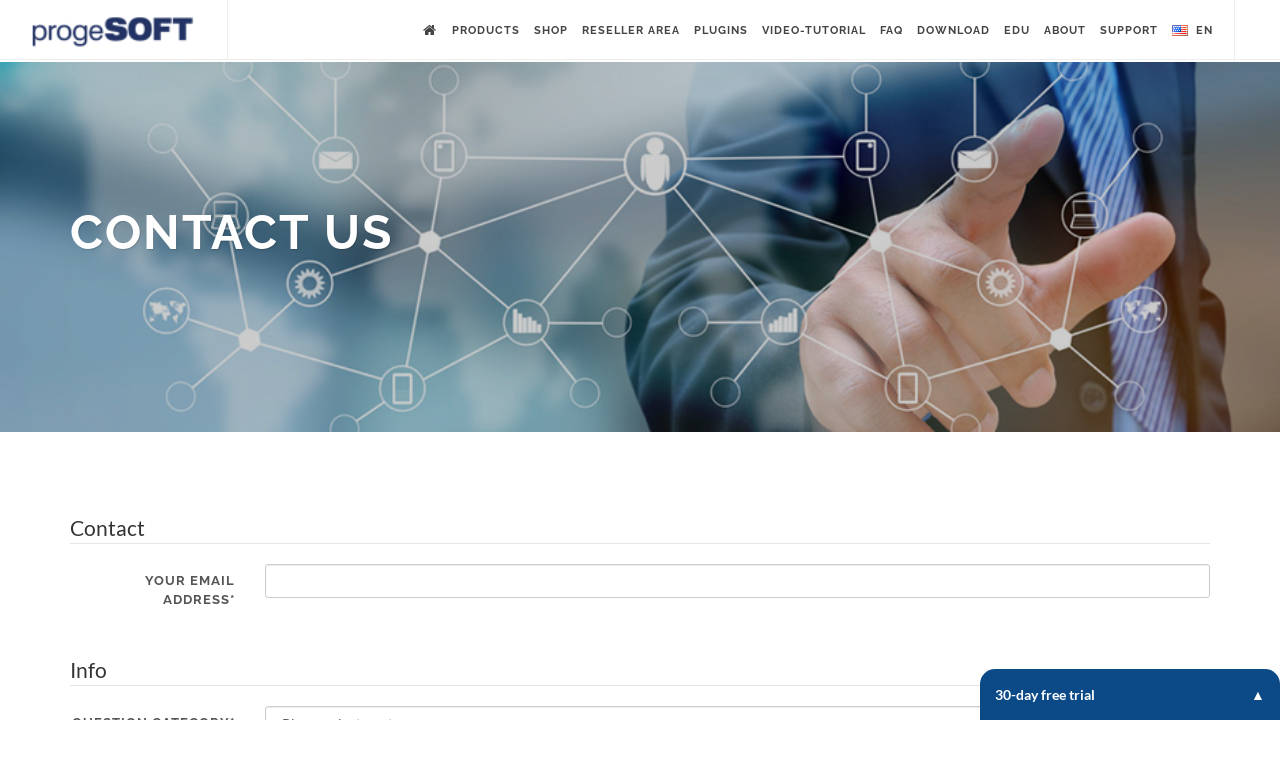

--- FILE ---
content_type: text/html; charset=UTF-8
request_url: https://www.progesoft.com/about/contact-us
body_size: 8577
content:
<!DOCTYPE html>
<html dir="ltr" lang="en">
<head>

    
    <meta http-equiv="content-type" content="text/html; charset=utf-8" />
    
    <!-- Favicon -->
    <link rel="shortcut icon" href="/packages/theme_pixel/themes/pixel/images/favicon.ico" type="image/x-icon" />
    <link rel="apple-touch-icon" href="/packages/theme_pixel/themes/pixel/images/apple-touch-icon.png" />

    <!-- Stylesheets
    ============================================= -->
    <link rel="stylesheet" href="/packages/theme_pixel/themes/pixel/css/bootstrap.css" type="text/css" />
    <link href="/application/files/cache/css/pixel/style.css?ts=1769088328" rel="stylesheet" type="text/css" media="all">
    <meta name="viewport" content="width=device-width, initial-scale=1" />

        

    <script>
        if (navigator.userAgent.match(/IEMobile\/10\.0/)) {
            var msViewportStyle = document.createElement('style')
            msViewportStyle.appendChild(
                document.createTextNode(
                    '@-ms-viewport{width:auto!important}'
                )
            )
            document.querySelector('head').appendChild(msViewportStyle)
        }
    </script>
    
<title>Contact :: progeSOFT</title>

<meta http-equiv="content-type" content="text/html; charset=UTF-8"/>
<meta name="description" content="Do you have questions about our software products? Whatever your inquiry, we'll help direct you to the appropriate place."/>
<meta name="generator" content="concrete5"/>
<meta name="msapplication-TileImage" content="https://www.progesoft.com/application/files/9115/2709/1884/144x144.png"/>
<link rel="shortcut icon" href="https://www.progesoft.com/application/files/6015/2709/1771/16x16.ico" type="image/x-icon"/>
<link rel="icon" href="https://www.progesoft.com/application/files/6015/2709/1771/16x16.ico" type="image/x-icon"/>
<link rel="apple-touch-icon" href="https://www.progesoft.com/application/files/1215/2709/1821/57x57.png"/>
<link rel="canonical" href="https://www.progesoft.com/about/contact-us">
<link rel="alternate" hreflang="en-US" href="https://www.progesoft.com/about/contact-us" />
<link rel="alternate" hreflang="it-IT" href="https://www.progesoft.com/it/contattaci" />
<link rel="alternate" hreflang="de-DE" href="https://www.progesoft.com/de/about/contact-us" />
<script type="text/javascript">
    var CCM_DISPATCHER_FILENAME = "/index.php";
    var CCM_CID = 381;
    var CCM_EDIT_MODE = false;
    var CCM_ARRANGE_MODE = false;
    var CCM_IMAGE_PATH = "/concrete/images";
    var CCM_TOOLS_PATH = "/index.php/tools/required";
    var CCM_APPLICATION_URL = "https://www.progesoft.com";
    var CCM_REL = "";
    var CCM_ACTIVE_LOCALE = "en_US";
</script>

<style type="text/css" data-area-style-area-handle="Header Navigation" data-block-style-block-id="11815" data-style-set="4122">.ccm-custom-style-container.ccm-custom-style-headernavigation-11815{background-color:rgb(255, 255, 255)}</style>
<script src="https://challenges.cloudflare.com/turnstile/v0/api.js" async defer></script>
<style>
div.work-with-us {
    text-align: left;
    width: 300px;
    z-index: 300;
    display: none;
    position: fixed;
    right: 0;
    bottom: 0;
    background-color: #0b4987;
    padding: 15px;
    border-top-left-radius: 15px;
    border-top-right-radius: 15px;
    border-bottom-right-radius: 0;
    border-bottom-left-radius: 0;
}
div.work-with-us-open, div.work-with-us-closed {
    display: block;
}
div.work-with-us a.work-with-us-header {
    display: block;
}
div.work-with-us a.work-with-us-header:link, div.work-with-us a.work-with-us-header:visited {
    color: #fff;
    font-weight: bold;
}
div.work-with-us a.work-with-us-header i {
    float: right;
}
div.work-with-us-open a.work-with-us-header i:before {
    content: '\25BC'; /* BLACK DOWN-POINTING TRIANGLE */
}
div.work-with-us-closed a.work-with-us-header i:before {
    content: '\25B2'; /* BLACK UP-POINTING TRIANGLE */
}
div.work-with-us-closed div.work-with-us-body {
    display: none;
}
</style>
<link href="/concrete/css/font-awesome.css?ccm_nocache=c351e29a9b66b39e939a76ce920f25216bc04cec" rel="stylesheet" type="text/css" media="all">
<script type="text/javascript" src="/concrete/js/jquery.js?ccm_nocache=c351e29a9b66b39e939a76ce920f25216bc04cec"></script>
<!--[if lt IE 9]><script type="text/javascript" src="/concrete/js/ie/html5-shiv.js?ccm_nocache=c351e29a9b66b39e939a76ce920f25216bc04cec"></script><![endif]-->
<!--[if lt IE 9]><script type="text/javascript" src="/concrete/js/ie/respond.js?ccm_nocache=c351e29a9b66b39e939a76ce920f25216bc04cec"></script><![endif]-->
<script>
(window._iub = window._iub || {}).pageLang = window.document && window.document.documentElement ? window.document.documentElement.lang : '';
</script>
<!-- Google Tag Manager -->
<script>(function(w,d,s,l,i){w[l]=w[l]||[];w[l].push({'gtm.start':
new Date().getTime(),event:'gtm.js'});var f=d.getElementsByTagName(s)[0],
j=d.createElement(s),dl=l!='dataLayer'?'&l='+l:'';j.async=true;j.src=
'https://www.googletagmanager.com/gtm.js?id='+i+dl;f.parentNode.insertBefore(j,f);
})(window,document,'script','dataLayer','GTM-W88RNWC');</script>
<!-- End Google Tag Manager -->    <style type="text/css"></style>
    
</head>


<body class="pageid-381 no-transition stretched" style='' data-package='theme_pixel' data-version='2.4.0a' data-slug='/about/contact-us' >

    <!-- Document Wrapper
    ============================================= -->
    <div id="wrapper" class="clearfix ccm-page ccm-page-id-381 page-type-page page-template-full">

         


        <!-- Header
        ============================================= -->
        
        
        <header 
            id="header" 
            class="static-sticky full-header" 
            data-sticky-class="not-dark"         >

            <div id="header-wrap">

                <div class="container clearfix">

                    <div id="primary-menu-trigger"><i class="fa fa-reorder"></i></div>
                    
                                        <!-- Logo
                    ============================================= -->
                    <div id="logo">
                        <a href="https://www.progesoft.com/" class="standard-logo" data-dark-logo="https://www.progesoft.com/application/files/3015/1638/0165/logo-dark_progesoft.png">
                            <img src="https://www.progesoft.com/application/files/1616/3887/5452/Standard_Logo_progesoft_NEW.png" alt="progeSOFT">
                        </a>
                    </div><!-- #logo end -->

                    <!-- Primary Navigation
                    ============================================= -->
                    

    
<style type="text/css">
    
        nav#primary-menu > ul > li > a {
        padding-left: 6px!important;
        padding-right: 6px!important;
     }        
    </style>

<nav class="ccm-responsive-navigation original " id="primary-menu" data-area="Header Navigation" data-block="autonav" data-template="proge_pixel_main_menu"><ul><li class="nav-item-1" data-columns-class="col-md-3 col-md-default"><a href="https://www.progesoft.com/" target="_self" class="nav-item-1"><div><i class='navicon fa fa-home home-relacement'></i></div><span>&nbsp;</span></a></li><li class="nav-dropdown nav-item-372" data-columns-class="col-md-3 col-md-default"><a href="https://www.progesoft.com/products" target="_self" class="nav-dropdown nav-item-372"><div>Products</div><span>&nbsp;</span></a><ul><li class="nav-dropdown nav-item-320" data-columns-class="col-md-3 col-md-default"><a href="https://www.progesoft.com/products/progecad-professional" target="_self" class="nav-dropdown nav-item-320"><div>progeCAD Professional</div><span>&nbsp;</span></a><ul><li class="nav-item-326" data-columns-class="col-md-3 col-md-default"><a href="https://www.progesoft.com/products/progecad-professional/autocad-interface" target="_self" class="nav-item-326"><div>Familiar Interface</div><span>&nbsp;</span></a></li><li class="nav-item-633" data-columns-class="col-md-3 col-md-default"><a href="https://www.progesoft.com/products/progecad-professional/features" target="_self" class="nav-item-633"><div>Advanced Features</div><span>&nbsp;</span></a></li><li class="nav-item-329" data-columns-class="col-md-3 col-md-default"><a href="https://www.progesoft.com/products/progecad-professional/autocad-compare" target="_self" class="nav-item-329"><div>Compare with AutoCAD</div><span>&nbsp;</span></a></li><li class="nav-item-330" data-columns-class="col-md-3 col-md-default"><a href="https://www.progesoft.com/products/progecad-professional/licensing" target="_self" class="nav-item-330"><div>Licensing</div><span>&nbsp;</span></a></li><li class="nav-item-331" data-columns-class="col-md-3 col-md-default"><a href="https://www.progesoft.com/products/progecad-professional/express-tools" target="_self" class="nav-item-331"><div>Express Tools</div><span>&nbsp;</span></a></li><li class="nav-item-1046" data-columns-class="col-md-3 col-md-default"><a href="https://www.progesoft.com/products/progecad-professional/progecad2026-whats-new" target="_self" class="nav-item-1046"><div>progeCAD 2026 - ACAD Alternative. What&#039;s New</div><span>&nbsp;</span></a></li><li class="nav-item-1039" data-columns-class="col-md-3 col-md-default"><a href="https://www.progesoft.com/products/progecad-professional/progecad2025-whats-new" target="_self" class="nav-item-1039"><div>progeCAD 2025 - What&#039;s New</div><span>&nbsp;</span></a></li><li class="nav-item-1019" data-columns-class="col-md-3 col-md-default"><a href="https://www.progesoft.com/products/progecad-professional/progecad2024-whats-new" target="_self" class="nav-item-1019"><div>progeCAD 2024 What&#039;s New</div><span>&nbsp;</span></a></li><li class="nav-item-974" data-columns-class="col-md-3 col-md-default"><a href="https://www.progesoft.com/products/progecad-professional/progecad2022-whats-new" target="_self" class="nav-item-974"><div>progeCAD 2022 What&#039;s New</div><span>&nbsp;</span></a></li><li class="nav-item-360" data-columns-class="col-md-3 col-md-default"><a href="https://www.progesoft.com/products/progecad-professional/download" target="_self" class="nav-item-360"><div>Download</div><span>&nbsp;</span></a></li></ul></li></ul></li><li class="nav-dropdown nav-item-588" data-columns-class="col-md-3 col-md-default"><a href="https://www.progesoft.com/shop" target="_self" class="nav-dropdown nav-item-588"><div>Shop</div><span>&nbsp;</span></a><ul><li class="nav-item-374" data-columns-class="col-md-3 col-md-default"><a href="https://www.progesoft.com/shop/progecad-professional" target="_self" class="nav-item-374"><div>Buy progeCAD Professional</div><span>&nbsp;</span></a></li></ul></li><li class="nav-item-911" data-columns-class="col-md-3 col-md-default"><a href="https://www.progesoft.com/reseller-area" target="_self" class="nav-item-911"><div>Reseller area</div><span>&nbsp;</span></a></li><li class="nav-item-371" data-columns-class="col-md-3 col-md-default"><a href="https://www.progesoft.com/plugins" target="_self" class="nav-item-371"><div>Plugins</div><span>&nbsp;</span></a></li><li class="nav-dropdown nav-item-397" data-columns-class="col-md-3 col-md-default"><a href="https://www.progesoft.com/video-tutorial" target="_self" class="nav-dropdown nav-item-397"><div>video-tutorial</div><span>&nbsp;</span></a><ul><li class="nav-item-395" data-columns-class="col-md-3 col-md-default"><a href="https://www.progesoft.com/video-tutorial/progeCAD-professional-media-video" target="_self" class="nav-item-395"><div>progeCAD Professional</div><span>&nbsp;</span></a></li></ul></li><li class="nav-item-365" data-columns-class="col-md-3 col-md-default"><a href="https://www.progesoft.com/faq" target="_self" class="nav-item-365"><div>FAQ</div><span>&nbsp;</span></a></li><li class="nav-item-387" data-columns-class="col-md-3 col-md-default"><a href="https://www.progesoft.com/download" target="_self" class="nav-item-387"><div>Download</div><span>&nbsp;</span></a></li><li class="nav-item-378" data-columns-class="col-md-3 col-md-default"><a href="https://www.progesoft.com/schools" target="_self" class="nav-item-378"><div>Edu</div><span>&nbsp;</span></a></li><li class="nav-path-selected nav-dropdown nav-item-887" data-columns-class="col-md-3 col-md-default"><a href="https://www.progesoft.com/about" target="_self" class="nav-path-selected nav-dropdown nav-item-887"><div>About</div><span>&nbsp;</span></a><ul><li class="nav-item-355" data-columns-class="col-md-3 col-md-default"><a href="https://www.progesoft.com/about/testimonials" target="_self" class="nav-item-355"><div>Testimonials</div><span>&nbsp;</span></a></li><li class="nav-selected current nav-path-selected nav-item-381" data-columns-class="col-md-3 col-md-default"><a href="https://www.progesoft.com/about/contact-us" target="_self" class="nav-selected current nav-path-selected nav-item-381"><div>Contact</div><span>&nbsp;</span></a></li><li class="nav-item-369" data-columns-class="col-md-3 col-md-default"><a href="https://news.progesoft.com/en/" target="_blank" class="nav-item-369"><div>News</div><span>&nbsp;</span></a></li><li class="nav-item-382" data-columns-class="col-md-3 col-md-default"><a href="https://www.progesoft.com/about/about-progesoft" target="_self" class="nav-item-382"><div>About Us</div><span>&nbsp;</span></a></li><li class="nav-item-894" data-columns-class="col-md-3 col-md-default"><a href="https://www.progesoft.com/reseller-area" target="_self" class="nav-item-894"><div>Resellers</div><span>&nbsp;</span></a></li></ul></li><li class="nav-item-383" data-columns-class="col-md-3 col-md-default"><a href="https://www.progesoft.com/support" target="_self" class="nav-item-383"><div>Support</div><span>&nbsp;</span></a></li></ul>    
    
    </nav><div class="ccm-responsive-menu-launch"><i></i></div><script type="text/javascript">
$(document).ready(function() {
    
    //remove standard menu
    $('nav > ul > li.mega-menu > ul').remove();
    //attached column divider class
    $('nav > ul > li.mega-menu').each(function() {
        var cls = $( this ).data('columns-class');
        $( this ).find('.mega-menu-column-definer')
        .removeClass (function (index, className) {
            return (className.match (/(^|\s)col-\S+/g) || []).join(' ');
        })
        .addClass(cls);
    });
    
});
</script>    
    <script>
    $(document).ready(function() {
	   $('.top-links>ul>li:first').appendTo($('nav#primary-menu>ul'));
    });
    </script>
    


        <div class="ccm-custom-style-container ccm-custom-style-headernavigation-11815 ccm-block-custom-template-proge-pixel-top-bar"
            >
    <div class="top-links" data-template="pixel_top_bar">
    <ul>
        <li>
            <a href="#"><img id="ccm-region-flag-us" class="ccm-region-flag" src="/concrete/images/countries/us.png" alt="us">&nbsp;&nbsp;en</a>
            <ul>
                                    <li>
                        <a href="https://www.progesoft.com/about/contact-us"><img id="ccm-region-flag-us" class="ccm-region-flag" src="/concrete/images/countries/us.png" alt="us"> English</a>
                    </li>
                                        <li>
                        <a href="https://www.progesoft.com/it/contattaci"><img id="ccm-region-flag-it" class="ccm-region-flag" src="/concrete/images/countries/it.png" alt="it"> italiano</a>
                    </li>
                                        <li>
                        <a href="https://www.progesoft.com/cz"><img id="ccm-region-flag-cz" class="ccm-region-flag" src="/concrete/images/countries/cz.png" alt="cz"> čeština</a>
                    </li>
                                        <li>
                        <a href="https://www.progesoft.com/de/about/contact-us"><img id="ccm-region-flag-de" class="ccm-region-flag" src="/concrete/images/countries/de.png" alt="de"> Deutsch</a>
                    </li>
                                        <li>
                        <a href="https://www.progesoft.com/fr"><img id="ccm-region-flag-fr" class="ccm-region-flag" src="/concrete/images/countries/fr.png" alt="fr"> français</a>
                    </li>
                                        <li>
                        <a href="https://www.progesoft.com/hr"><img id="ccm-region-flag-hr" class="ccm-region-flag" src="/concrete/images/countries/hr.png" alt="hr"> hrvatski</a>
                    </li>
                                        <li>
                        <a href="https://www.progesoft.com/hu"><img id="ccm-region-flag-hu" class="ccm-region-flag" src="/concrete/images/countries/hu.png" alt="hu"> magyar</a>
                    </li>
                                        <li>
                        <a href="https://www.progesoft.com/pl"><img id="ccm-region-flag-pl" class="ccm-region-flag" src="/concrete/images/countries/pl.png" alt="pl"> polski</a>
                    </li>
                                        <li>
                        <a href="https://www.progesoft.com/rs"><img id="ccm-region-flag-rs" class="ccm-region-flag" src="/concrete/images/countries/rs.png" alt="rs"> српски</a>
                    </li>
                                        <li>
                        <a href="https://www.progesoft.com/ru"><img id="ccm-region-flag-ru" class="ccm-region-flag" src="/concrete/images/countries/ru.png" alt="ru"> русский</a>
                    </li>
                                        <li>
                        <a href="https://www.progesoft.com/zhs"><img id="ccm-region-flag-cn" class="ccm-region-flag" src="/concrete/images/countries/cn.png" alt="cn"> 中文</a>
                    </li>
                                        <li>
                        <a href="https://www.progesoft.com/zht"><img id="ccm-region-flag-tw" class="ccm-region-flag" src="/concrete/images/countries/tw.png" alt="tw"> 中文</a>
                    </li>
                                        <li>
                        <a href="https://www.progesoft.com/kr"><img id="ccm-region-flag-kr" class="ccm-region-flag" src="/concrete/images/countries/kr.png" alt="kr"> 한국어</a>
                    </li>
                                        <li>
                        <a href="https://www.progesoft.com/es"><img id="ccm-region-flag-es" class="ccm-region-flag" src="/concrete/images/countries/es.png" alt="es"> español</a>
                    </li>
                                </ul>
        </li>
    </ul>
</div>
    </div>

                </div>

            </div>

        </header><!-- #header end -->

        <!-- Slider
        ============================================= -->
                <section id="slider" class="" style="" >

    
    
    <div 
        class="slider slider-parallax swiper_wrapper clearfix " 
         data-height-lg="370" data-height-md="300" data-height-sm="270" data-height-xs="200" data-height-xxs="150" data-speed="600" data-effect="slide" data-grab="false"        data-area="Slider" 
        data-block="whale_image_slider" 
        data-template="" 
        >

        
            <div class="slider-parallax-inner">
            <div class="swiper-container swiper-parent">
            <div class="swiper-wrapper">

            
                                
                <!--Begin: Slide Container (Open)-->
                                <div class="swiper-slide dark color-overlay color-overlay-2462-0" style="background-image: url(/application/files/1715/2749/9800/contact_us.jpg);">
                                    
                                    
                    
                    <!--Begin: Slide Caption-->
                    <div class="container clearfix">
                                                <div class="slider-caption ">
                                                        <h3 class="not-animated" data-caption-animate="fadeInUp"><span style="color:white" >Contact US</span></h3>
                                                                                                            </div>
                                                &nbsp;
                    </div>
                    <!--End: Slider Caption-->

                <!--Begin: Slide Container (Close)-->    
                                </div>
                                    
                                    
                
                        
            </div><!-- END .swiper-wrapper -->
            
            <!--Begin: Controls-->
                                    <!--End: Controls-->

            </div><!-- END .swiper-container -->
                        </div><!-- END .slider-parallax-inner -->

        
    </div><!-- END .slider -->

    <style type="text/css">
        .color-overlay-2462-0:before{background-color: #000000;}.color-overlay-2462-0:before{opacity: 0.2;}    </style>


</section>
        <!-- Header Bottom
        ============================================= -->
        
        <!-- Page Title
        ============================================= -->
        
                
            
        
        <!-- Submenu
        ============================================= -->
        
        
		<!-- Content
		============================================= -->
		<section id="content" data_template="default">


			<div class="content-wrap">

										
					

<div class="container"><div class="row"><div class="col-sm-12">    <form class="form-horizontal" id="cgs-contact-us" method="POST" action="https://www.progesoft.com/about/contact-us/submit/2228">
    <input type="hidden" name="ccm_token" value="1769323411:6c3ce274c021b79ab13730cdb7eea514" />    <fieldset>
        <legend>Contact</legend>
        <div class="form-group">
            <label class="col-sm-2 control-label">
                Your email address<span class="cg-req">*</span>            </label>
            <div class="col-sm-10">
                <input type="email" id="contact_email" name="contact_email" value="" required="required" class="form-control ccm-input-email" />            </div>
        </div>
    </fieldset>
    <fieldset>
        <legend>Info</legend>
        <div class="form-group">
            <label class="col-sm-2 control-label">
                Question category<span class="cg-req">*</span>            </label>
            <div class="col-sm-10">
                <select id="contact_category" name="contact_category" required="required" class="form-control"><option value="" selected="selected">Please select a category</option><option value="c1">Purchase</option><option value="c6">Technical</option><option value="c3">Download</option><option value="c2">Software Activation/Registration</option></select>            </div>
        </div>
        <div class="form-group">
            <label class="col-sm-2 control-label">
                Description<span class="cg-req">*</span>            </label>
            <div class="col-sm-10">
                <textarea id="contact_message" name="contact_message" required="required" style="height: 120px; resize: vertical;" class="form-control"></textarea>            </div>
        </div>
                    <div class="form-group">
                <label class="col-sm-2 control-label">
                    Security check<span class="cg-req">*</span>                </label>
                <div class="col-sm-10">
                    <div class="cf-turnstile" data-sitekey="0x4AAAAAAAyn02llTYGz1qdB" data-size="normal"  data-theme="light" data-appearance="always"></div>                </div>
            </div>
                </fieldset>
    <div class="form-group">
        <div class="col-sm-offset-2 col-sm-10">
            <button type="submit" class="btn btn-primary">Send</button>
        </div>
    </div>
</form>

</div></div></div>
					
					<div id="footer-stick" class="section- footer-stick topmargin-lg- clearfix">

<div class="container"><div class="row"><div class="col-sm-12">    <div class="row"><div class="col-sm-3"></div><div class="col-sm-6">

    <div class="feature-box " data-area="Page Footer : 1302" data-block="feature" data-template="pixel_side_icon">
    <div class="fbox-icon">
                <a href="https://www.progesoft.com/resellers-program">
                    <i class="fa fa-diamond i-alt"></i>
            
        </a>
            </div>
    <h3>Would you like to become a reseller?</h3>
    <p><span style="font-size:16px;"><strong><span class="st">Offer your customers the best experience in CAD by joining our exclusive network of authorized dealers.<em> <a href="https://www.progesoft.com/resellers-program">More Info</a></em></span></strong></span></p>
</div>

</div><div class="col-sm-3"></div></div>
</div></div></div></div>			
			</div>

		</section><!-- #content end -->


        
        <footer id="footer" class="">

                        <!-- Top Footer Area
            ============================================= -->
            <div class="container">

                
                
                <!-- Footer Widgets
                ============================================= -->
                <div class="footer-widgets-wrap clearfix">

                    <div class="col_two_third">

                        <div class="col_one_third">
                            
                            <div class="widget clearfix">
                                
                                                                
                                                                <img src="https://www.progesoft.com/application/files/6315/1638/0187/footer-widget-logo_progesoft.png" alt="" class="footer-logo">
                                
                                                                <div >
                                    

    

    <div class="widget widget_links clearfix" style="margin-top:20px" data-area="Main" data-block="whale_manual_nav" data-template="pixel_list"><ul class="nestable_manual_nav"><li class=""><a href="https://www.progesoft.com/products/progecad-professional/cad-dwg-alternative" target="_self" class="">CAD Alternative</a></li><li class=""><a href="https://www.progesoft.com/products/progecad-professional/pdf2dwg" target="_self" class="">PDF to DWG Conversion</a></li><li class=""><a href="https://www.progesoft.com/products/progecad-professional/step-iges-dwg" target="_self" class="">STEP/IGES/SolidWorks Converter to DWG</a></li><li class=""><a href="https://www.progesoft.com/products/progecad-professional/shp2dwg" target="_self" class="">SHP to DWG Conversion</a></li><li class=""><a href="https://www.progesoft.com/products/progecad-professional/3dpdf-export" target="_self" class="">3D PDF Export</a></li><li class=""><a href="https://www.progesoft.com/products/progecad-professional/dwf-dwg-dxf-3ds-dae-dgn-step-iges-obj" target="_self" class="">DWF to DWG Conversion</a></li><li class=""><a href="https://www.progesoft.com/products/progecad-professional/genuine-cad-perpetual-license" target="_self" class="">Genuine Software</a></li><li class=""><a href="https://www.progesoft.com/products/progecad-professional/easyarch-architecture" target="_self" class="">3D AEC - Architectural Plugin</a></li><li class=""><a href="https://www.progesoft.com/products/progecad-professional/icadlib-dwg-blocks" target="_self" class="">iCADLib - The Blocks Library</a></li><li class=""><a href="https://www.progesoft.com/products/progecad-professional/artisan-render" target="_self" class="">Artisan Raytracing Rendering</a></li></ul></div>

                                </div>

                            </div>

                        </div>

                        <div class="col_one_third">

                            <div class="widget widget_links clearfix">

                                

    

    <p><span><strong><a href="https://www.progesoft.com/support">SUPPORT</a></strong></span></p>

<p><span><strong><a href="https://www.progesoft.com/about/contact-us">CONTACT</a></strong></span></p>

<p><span><a href="https://www.progesoft.com/reseller-area"><strong>RESELLERS</strong></a></span></p>

<p><span><a href="https://www.progesoft.com/privacy-policy"><strong>PRIVACY POLICY</strong></a></span></p>

<p><span><a href="https://www.progesoft.com/cookie-policy"><strong>COOKIE POLICY</strong></a></span></p>

<p><span><a href="https://www.progesoft.com/terms-and-conditions"><strong>TERMS AND CONDITIONS</strong></a></span></p>

<p><span><a class="iubenda-cs-preferences-link" href="#"><strong>PRIVACY SETTINGS</strong></a></span></p>

<p><span><a href="https://www.progesoft.com/about-progesoft"><strong>ABOUT</strong></a></span></p>



                            </div>

                        </div>

                        <div class="col_one_third col_last">
                            
                            <div class="widget clearfix">

                                
                            </div>    

                        </div>

                    </div>

                    <div class="col_one_third col_last">

                        <div class="widget clearfix" style="margin-bottom: -20px;">

                            <div class="col_half">
                                

    <div class="line" data-area="Footer Col 4 A" data-block="horizontal_rule" data-template="pixel"></div>



    <h3><strong>FOLLOW US</strong></h3>

                            </div>
                            <div class="col_half col_last clearfix">
                                

    


    <div class="work-with-us">
    <a href="#" class="work-with-us-header">
        30-day free trial        <i></i>
    </a>
    <div class="work-with-us-body">
        

    <div style="color:#ffffff;">Download progeCAD Professional and try 30-day free.</div>

<div>&nbsp;</div>

<div style="text-align: center"><a href="https://www.progesoft.com/products/progecad-professional/download" style="display: inline-block; padding: 10px; background-color: white; color:#475dd8; font-weight: bold">Download Trial</a></div>

    </div>
</div>
<script>
(function () {

function Popup(el)
{
    this.el = el;
    this.header = this.el.querySelector(':scope a.work-with-us-header');
    let startClosed;
    if (window.localStorage.getItem('work-with-us-hidden')) {
        startClosed = true;
    } else if (window.screen && (window.screen.width < 1000 || window.screen.height < 1000)) {
        startClosed = true;
    } else {
        startClosed = false;
    }
    if (startClosed) {
        this.el.classList.add('work-with-us-closed');
    } else {
        this.el.classList.add('work-with-us-open');
    }
    this.header.addEventListener('click', (e) => {
        e.preventDefault();
        this.toggle();
    });
}
Popup.prototype = {
    isOpen() {
        return this.el.classList.contains('work-with-us-open');
    },
    toggle() {
        const closeIt = this.isOpen() ? true : false;
        this.el.classList.toggle('work-with-us-open', !closeIt);
        this.el.classList.toggle('work-with-us-closed', closeIt);
        if (closeIt) {
            window.localStorage.setItem('work-with-us-hidden', '1');
        } else {
            window.localStorage.removeItem('work-with-us-hidden');
        }
    },
}

function ready()
{
    document.querySelectorAll('div.work-with-us').forEach((el) => new Popup(el));
}

if (document.readyState === 'loading') {
    document.addEventListener('DOMContentLoaded', ready);
} else {
    ready();
}

})();
</script>

                            </div>
                            
                            <div class="col_full">
                                

    

    <div id="ccm-block-social-links13048" class="ccm-block-social-links  clearfix" data-area="Main" data-block="social_links" data-template="pixel">
            <a target="_blank" href="https://www.linkedin.com/company/progesoft/" class="social-icon  si-linkedin">
            <i class="fa fa-linkedin-square"></i>
            <i class="fa fa-linkedin-square"></i>        </a>
                <a target="_blank" href="https://lnk.progesoft.com/kYwl63LC" class="social-icon  si-youtube">
            <i class="fa fa-youtube"></i>
            <i class="fa fa-youtube"></i>        </a>
        </div>


                            </div>    

                        </div>
                        
                    </div>

                </div><!-- .footer-widgets-wrap end -->

            </div>
            
            <!-- Copyrights
            ============================================= -->
            <div id="copyrights">

                <div class="container clearfix">

                    <div class="col_half">
                        

    <p>Copyrights &copy; 1999-2025 All Rights Reserved by progeSOFT</p>

                    </div>

                    <div class="col_half col_last tright">
                        <div class="fright clearfix">
                            

    
<i class="fa fa-envelope"></i> info@progesoft.com 
<div class="clear"></div>
                                                    </div>
                    </div>

                </div>

            </div><!-- #copyrights end -->

        </footer><!-- #footer end -->



						

	</div><!-- #wrapper end -->


		<!-- Go To Top
	============================================= -->
	<div id="gotoTop" class="fa fa-angle-up"></div>
		
			<!-- External JavaScripts
		============================================= -->
		<script type="text/javascript" src="/packages/theme_pixel/themes/pixel/js/plugins.js"></script>

		<!-- Footer Scripts
		============================================= -->
		<script type="text/javascript" src="/packages/theme_pixel/themes/pixel/js/functions.js"></script>
				
<script type="text/javascript" src="/concrete/blocks/switch_language/view.js?ccm_nocache=c351e29a9b66b39e939a76ce920f25216bc04cec"></script>


</body>
</html>


--- FILE ---
content_type: text/css
request_url: https://www.progesoft.com/application/files/cache/css/pixel/style.css?ts=1769088328
body_size: 611006
content:
@import "/packages/theme_pixel/themes/pixel/css/components/radio-checkbox.css";@import "/packages/theme_pixel/themes/pixel/css/animate.css";@import "/packages/theme_pixel/themes/pixel/css/magnific-popup.css";@import "/packages/theme_pixel/themes/pixel/css/swiper.css";@font-face{font-display:swap;font-family:'Lato';font-style:normal;font-weight:300;src:url('[data-uri]') format('woff2')}@font-face{font-display:swap;font-family:'Lato';font-style:normal;font-weight:400;src:url('[data-uri]') format('woff2')}@font-face{font-display:swap;font-family:'Lato';font-style:italic;font-weight:400;src:url('[data-uri]') format('woff2')}@font-face{font-display:swap;font-family:'Lato';font-style:normal;font-weight:700;src:url('[data-uri]') format('woff2')}@font-face{font-display:swap;font-family:'Raleway';font-style:normal;font-weight:300;src:url('[data-uri]') format('woff2')}@font-face{font-display:swap;font-family:'Raleway';font-style:normal;font-weight:400;src:url('[data-uri]') format('woff2')}@font-face{font-display:swap;font-family:'Raleway';font-style:normal;font-weight:500;src:url('[data-uri]') format('woff2')}@font-face{font-display:swap;font-family:'Raleway';font-style:normal;font-weight:600;src:url('[data-uri]') format('woff2')}@font-face{font-display:swap;font-family:'Raleway';font-style:normal;font-weight:700;src:url('[data-uri]') format('woff2')}@font-face{font-display:swap;font-family:'Crete Round';font-style:normal;font-weight:400;src:url('[data-uri]') format('woff2')}@font-face{font-display:swap;font-family:'Crete Round';font-style:italic;font-weight:400;src:url('[data-uri]') format('woff2')}dl,dt,dd,ol,ul,li{margin:0;padding:0}.clear{clear:both;display:block;font-size:0px;height:0px;line-height:0;width:100%;overflow:hidden}::selection{background:#2275ad;color:#FFF;text-shadow:none}::-moz-selection{background:#2275ad;color:#FFF;text-shadow:none}::-webkit-selection{background:#2275ad;color:#FFF;text-shadow:none}:active,:focus{outline:none !important}body{line-height:1.5;color:#555;font-size:14px;font-family:'Lato',sans-serif;background-color:rgba(0,0,0,0)}a{text-decoration:none !important;color:#2275ad}a:hover{color:#222}a img{border:none}img{max-width:100%}iframe{border:none !important}h1,h2,h3,h4,h5,h6{color:#444;font-weight:600;line-height:1.5;margin:0 0 30px 0;font-family:'Raleway',sans-serif}h5,h6{margin-bottom:20px}h1{font-size:36px}h2{font-size:30px}h3{font-size:24px}h4{font-size:18px}h5{font-size:14px}h6{font-size:12px}h4{font-weight:600}h5,h6{font-weight:bold}h1>span:not(.nocolor),h2>span:not(.nocolor),h3>span:not(.nocolor),h4>span:not(.nocolor),h5>span:not(.nocolor),h6>span:not(.nocolor){color:#2275ad}p,pre,ul,ol,dl,dd,blockquote,address,table,fieldset,form{margin-bottom:30px}small{font-family:'Lato',sans-serif}#wrapper{position:relative;float:none;width:1220px;margin:0 auto;box-shadow:0 0 10px rgba(0,0,0,0.1);-moz-box-shadow:0 0 10px rgba(0,0,0,0.1);-webkit-box-shadow:0 0 10px rgba(0,0,0,0.1)}.uppercase{text-transform:uppercase !important}.lowercase{text-transform:lowercase !important}.capitalize{text-transform:capitalize !important}.nott{text-transform:none !important}.tright{text-align:right !important}.tleft{text-align:left !important}.fright{float:right !important}.fleft{float:left !important}.fnone{float:none !important}.ohidden{position:relative;overflow:hidden !important}.line,.double-line{clear:both;position:relative;width:100%;margin:60px 0;border-top:1px solid #eee}.line.line-sm,.double-line.line-sm{margin:30px 0}.line.line-xs,.double-line.line-xs{margin:10px 0}span.middot{display:inline-block;margin:0 5px}.double-line{border-top:3px double #e5e5e5}.emptydiv{display:block !important;position:relative !important}.allmargin{margin:50px !important}.leftmargin{margin-left:50px !important}.rightmargin{margin-right:50px !important}.topmargin{margin-top:50px !important}.bottommargin{margin-bottom:50px !important}.clear-bottommargin{margin-bottom:-50px !important}.allmargin-xs{margin:10px !important}.leftmargin-xs{margin-left:10px !important}.rightmargin-xs{margin-right:10px !important}.topmargin-xs{margin-top:10px !important}.bottommargin-xs{margin-bottom:10px !important}.clear-bottommargin-xs{margin-bottom:-10px !important}.allmargin-sm{margin:30px !important}.leftmargin-sm{margin-left:30px !important}.rightmargin-sm{margin-right:30px !important}.topmargin-sm{margin-top:30px !important}.bottommargin-sm{margin-bottom:30px !important}.clear-bottommargin-sm{margin-bottom:-30px !important}.allmargin-lg{margin:80px !important}.leftmargin-lg{margin-left:80px !important}.rightmargin-lg{margin-right:80px !important}.topmargin-lg{margin-top:80px !important}.bottommargin-lg{margin-bottom:80px !important}.clear-bottommargin-lg{margin-bottom:-80px !important}.nomargin{margin:0 !important}.noleftmargin{margin-left:0 !important}.norightmargin{margin-right:0 !important}.notopmargin{margin-top:0 !important}.nobottommargin{margin-bottom:0 !important}.header-stick{margin-top:-50px !important}.content-wrap .header-stick{margin-top:-80px !important}.footer-stick{margin-bottom:-50px !important}.content-wrap .footer-stick{margin-bottom:-80px !important}.noborder{border:none !important}.noleftborder{border-left:none !important}.norightborder{border-right:none !important}.notopborder{border-top:none !important}.nobottomborder{border-bottom:none !important}.noradius{-webkit-border-radius:0 !important;-moz-border-radius:0 !important;border-radius:0 !important}.col-padding{padding:60px}.nopadding{padding:0 !important}.noleftpadding{padding-left:0 !important}.norightpadding{padding-right:0 !important}.notoppadding{padding-top:0 !important}.nobottompadding{padding-bottom:0 !important}.noabsolute{position:relative !important}.noshadow{box-shadow:none !important}.hidden{display:none !important}.nothidden{display:block !important}.inline-block{float:none !important;display:inline-block !important}.center{text-align:center !important}.divcenter{position:relative !important;float:none !important;margin-left:auto !important;margin-right:auto !important}.bgcolor,.bgcolor #header-wrap{background-color:#2275ad !important}.color{color:#2275ad !important}.border-color{border-color:#2275ad !important}.nobg{background:none !important}.nobgcolor{background-color:transparent !important}.fs13{font-size:13px !important}.fs14{font-size:14px !important}.fs16{font-size:16px !important}.fs18{font-size:18px !important}.fs20{font-size:20px !important}.fs22{font-size:22px !important}.fs24{font-size:24px !important}.fs26{font-size:26px !important}.fs28{font-size:28px !important}.fw300{font-weight:300 !important}.fw400{font-weight:400 !important}.fw500{font-weight:500 !important}.fw600{font-weight:600 !important}.fw700{font-weight:700 !important}.ls0{letter-spacing:0px !important}.ls1{letter-spacing:1px !important}.ls2{letter-spacing:2px !important}.ls3{letter-spacing:3px !important}.ls4{letter-spacing:4px !important}.ls5{letter-spacing:5px !important}.noheight{height:0 !important}.nolineheight{line-height:0 !important}.font-body{font-family:'Lato',sans-serif}.font-primary{font-family:'Raleway',sans-serif}.font-secondary{font-family:'Crete Round',serif}.bgicon{display:block;position:absolute;bottom:-60px;right:-50px;font-size:210px;color:rgba(0,0,0,0.1)}.bganimate{-webkit-animation:BgAnimated 30s infinite linear;-moz-animation:BgAnimated 30s infinite linear;-ms-animation:BgAnimated 30s infinite linear;-o-animation:BgAnimated 30s infinite linear;animation:BgAnimated 30s infinite linear}@-webkit-keyframes BgAnimated{from{background-position:0 0}to{background-position:0 400px}}@-moz-keyframes BgAnimated{from{background-position:0 0}to{background-position:0 400px}}@-ms-keyframes BgAnimated{from{background-position:0 0}to{background-position:0 400px}}@-o-keyframes BgAnimated{from{background-position:0 0}to{background-position:0 400px}}@keyframes BgAnimated{from{background-position:0 0}to{background-position:0 400px}}.input-block-level{display:block;width:100% !important;min-height:30px;-webkit-box-sizing:border-box;-moz-box-sizing:border-box;box-sizing:border-box}.vertical-middle{height:auto !important;left:0}.magnific-max-width .mfp-content{max-width:800px}.section{position:relative;margin:60px 0;padding:60px 0;background-color:#f9f9f9;overflow:hidden}.section .container{z-index:2}.section .container+.video-wrap{z-index:1}.parallax{background-color:transparent;background-attachment:fixed;background-position:50% 0;background-repeat:no-repeat}.mobile-parallax,.video-placeholder{background-size:cover !important;background-attachment:scroll !important;background-position:center center}.revealer-image{position:relative;bottom:-120px;transition:bottom .3s ease-in-out;-webkit-transition:bottom .3s ease-in-out;-o-transition:bottom .3s ease-in-out}.section:hover .revealer-image{bottom:-60px}.postcontent{width:860px}.postcontent.bothsidebar{width:580px}.sidebar{width:240px}.col_full{width:100%}.col_half{width:48%}.col_one_third{width:30.63%}.col_two_third{width:65.33%}.col_one_fourth{width:22%}.col_three_fourth{width:74%}.col_one_fifth{width:16.8%}.col_two_fifth{width:37.6%}.col_three_fifth{width:58.4%}.col_four_fifth{width:79.2%}.col_one_sixth{width:13.33%}.col_five_sixth{width:82.67%}body.stretched .container-fullwidth{position:relative;padding:0 60px;width:100%}.postcontent,.sidebar,.col_full,.col_half,.col_one_third,.col_two_third,.col_three_fourth,.col_one_fourth,.col_one_fifth,.col_two_fifth,.col_three_fifth,.col_four_fifth,.col_one_sixth,.col_five_sixth{display:block;position:relative;margin-right:4%;margin-bottom:50px;float:left}.postcontent,.sidebar{margin-right:40px}.col_full{clear:both;float:none;margin-right:0}.postcontent.col_last,.sidebar.col_last{float:right}.col_last{margin-right:0 !important;clear:right}#top-bar{position:relative;border-bottom:1px solid #eee;min-height:45px;line-height:44px;font-size:13px}#top-bar .col_half{width:auto}.top-links{position:relative;float:left}.top-links ul{margin:0;list-style:none}.top-links ul li{float:left;position:relative;height:44px;border-left:1px solid #eee}.top-links ul li:first-child,.top-links ul ul li{border-left:0 !important}.top-links li>a{display:block;padding:0 12px;font-size:12px;font-weight:600;text-transform:uppercase;height:44px;color:#666}.top-links li>a.bgcolor{color:#eee !important}.top-links li>a.bgcolor:hover{opacity:0.85}.top-links li i{vertical-align:middle}.top-links li i.fa-angle-down{margin:0 0 0 5px !important}.top-links li i:first-child{margin-right:2px}.top-links li.full-icon i{top:2px;font-size:14px;margin:0}.top-links li:hover{background-color:#EEE}.top-links li:hover ul,.top-links li:hover div.top-link-section{pointer-events:auto}.top-links ul ul,.top-links ul div.top-link-section{display:none;pointer-events:none;position:absolute;z-index:210;line-height:1.5;background:#FFF;border:0;top:44px;left:0;width:140px;margin:0;border-top:1px solid #2275ad;border-bottom:1px solid #eee;box-shadow:0 0 5px -1px rgba(0,0,0,0.2);-moz-box-shadow:0 0 5px -1px rgba(0,0,0,0.2);-webkit-box-shadow:0 0 5px -1px rgba(0,0,0,0.2)}.top-links ul ul li{float:none;height:36px;border-top:1px solid #f5f5f5;border-left:1px solid #eee}.top-links ul ul li:hover{background-color:#F9F9F9}.top-links ul ul li:first-child{border-top:none !important;border-left:1px solid #eee}.top-links ul ul a{height:36px;line-height:36px;font-size:12px}.top-links ul ul img{display:inline-block;position:relative;top:-1px;width:16px;height:16px;margin-right:4px}.top-links ul ul.top-demo-lang img{top:4px;width:16px;height:16px}.top-links ul div.top-link-section{padding:25px;left:0;width:280px}.fright .top-links ul div.top-link-section,.top-links.fright ul div.top-link-section{left:auto;right:0}#top-social,#top-social ul{margin:0}#top-social li,#top-social li a,#top-social li .ts-icon,#top-social li .ts-text{display:block;position:relative;float:left;width:auto;overflow:hidden;height:44px;line-height:44px}#top-social li{border-left:1px solid #eee}#top-social li:first-child{border-left:0 !important}#top-social li a{float:none;width:40px;font-weight:bold;color:#666;-webkit-transition:color .3s ease-in-out,background-color .3s ease-in-out,width .3s ease-in-out;-o-transition:color .3s ease-in-out,background-color .3s ease-in-out,width .3s ease-in-out;transition:color .3s ease-in-out,background-color .3s ease-in-out,width .3s ease-in-out}#top-social li a:hover{color:#FFF !important;text-shadow:1px 1px 1px rgba(0,0,0,0.2)}#top-social li .ts-icon{width:40px;text-align:center;font-size:14px}#header{position:relative;background-color:#FFF;border-bottom:1px solid #f5f5f5}#header .container{position:relative}#header.transparent-header{background:transparent;border-bottom:none;z-index:199}#header.semi-transparent{background-color:rgba(255,255,255,0.8)}#header.transparent-header.floating-header{margin-top:60px}#header.transparent-header.floating-header .container{width:1220px;background-color:#FFF;padding:0 40px;border-radius:2px}#header.transparent-header.floating-header.sticky-header .container{width:1170px;padding:0 15px}#header.transparent-header+#slider,#header.transparent-header+#page-title.page-title-parallax,#header.transparent-header+#google-map,#slider+#header.transparent-header{top:-60px;margin-bottom:-60px}#header.transparent-header.floating-header+#slider,#header.transparent-header.floating-header+#google-map{top:-120px;margin-bottom:-120px}#header.transparent-header+#page-title.page-title-parallax .container{z-index:5;padding-top:60px}#header.full-header{border-bottom-color:#EEE}body.stretched #header.full-header .container{width:100%;padding:0 30px}#header.transparent-header.full-header #header-wrap{border-bottom:1px solid rgba(0,0,0,0.1)}#slider+#header.transparent-header.full-header #header-wrap{border-top:1px solid rgba(0,0,0,0.1);border-bottom:none}#logo{position:relative;float:left;font-family:'Raleway',sans-serif;font-size:36px;line-height:100%;margin-right:40px}#header.full-header #logo{padding-right:30px;margin-right:30px;border-right:1px solid #eee}#header.transparent-header.full-header #logo{border-right-color:rgba(0,0,0,0.1)}#logo a{display:block;color:#000}#logo img{display:block;max-width:100%}#logo a.standard-logo{display:block}#logo a.retina-logo{display:none}.header-extras{float:right;margin:10px 0 0}.header-extras li{float:left;margin-left:20px;height:40px;overflow:hidden;list-style:none}.header-extras li i{margin-top:3px !important}.header-extras li:first-child{margin-left:0}.header-extras li .he-text{float:left;padding-left:10px;font-weight:bold;font-size:14px;line-height:1.43}.header-extras li .he-text span{display:block;font-weight:400;color:#2275ad}#primary-menu{float:right}#primary-menu ul.mobile-primary-menu{display:none}#header.full-header #primary-menu>ul{float:left;padding-right:15px;margin-right:15px;border-right:1px solid #eee}#header.transparent-header.full-header #primary-menu>ul{border-right-color:rgba(0,0,0,0.1)}#primary-menu-trigger,#page-submenu-trigger{opacity:0;pointer-events:none;cursor:pointer;font-size:14px;position:absolute;top:50%;margin-top:-25px;width:50px;height:50px;line-height:50px;text-align:center;-webkit-transition:opacity .3s ease;-o-transition:opacity .3s ease;transition:opacity .3s ease}#primary-menu ul{list-style:none;margin:0}#primary-menu>ul{float:left}#primary-menu ul li{position:relative}#primary-menu ul li.mega-menu{position:inherit}#primary-menu ul>li{float:left;margin-left:2px}#primary-menu>ul>li:first-child{margin-left:0}#primary-menu ul li>a{display:block;line-height:22px;padding:20px 15px;color:#444;font-weight:bold;font-size:11px;letter-spacing:1px;text-transform:uppercase;font-family:'Raleway',sans-serif;-webkit-transition:margin .4s ease,padding .4s ease;-o-transition:margin .4s ease,padding .4s ease;transition:margin .4s ease,padding .4s ease}#primary-menu ul li>a span{display:none}#primary-menu ul li>a i{position:relative;top:-1px;font-size:14px;width:16px;text-align:center;margin-right:6px;vertical-align:top}#primary-menu ul li>a i.icon-angle-down:last-child{font-size:12px;margin:0 0 0 5px}#primary-menu ul li:hover>a,#primary-menu ul li.current>a{color:#2275ad}body.no-superfish #primary-menu li:hover>ul:not(.mega-menu-column),body.no-superfish #primary-menu li:hover>.mega-menu-content{display:block}#primary-menu ul ul:not(.mega-menu-column),#primary-menu ul li .mega-menu-content{display:none;position:absolute;width:220px;background-color:#FFF;box-shadow:0px 13px 42px 11px rgba(0,0,0,0.05);border:1px solid #eee;border-top:2px solid #2275ad;height:auto;z-index:199;top:100%;left:0;margin:0}#primary-menu ul ul:not(.mega-menu-column) ul{top:-2px !important;left:218px}#primary-menu ul ul.menu-pos-invert:not(.mega-menu-column),#primary-menu ul li .mega-menu-content.menu-pos-invert{left:auto;right:0}#primary-menu ul ul:not(.mega-menu-column) ul.menu-pos-invert{right:218px}#primary-menu ul ul li{float:none;margin:0}#primary-menu ul ul li:first-child{border-top:0}#primary-menu ul ul li>a{font-size:12px;font-weight:600;color:#666;padding-top:10px;padding-bottom:10px;border:0;letter-spacing:0;font-family:'Lato',sans-serif;-webkit-transition:all .2s ease-in-out;-o-transition:all .2s ease-in-out;transition:all .2s ease-in-out}#primary-menu ul ul li>a i{vertical-align:middle}#primary-menu ul ul li:hover>a{background-color:#F9F9F9;padding-left:18px;color:#2275ad}#primary-menu ul ul>li.sub-menu>a,#primary-menu ul ul>li.sub-menu:hover>a{background-image:url("/packages/theme_pixel/themes/pixel/images/icons/submenu.png");background-position:right center;background-repeat:no-repeat}#primary-menu ul li .mega-menu-content,#primary-menu ul li.mega-menu-small .mega-menu-content{width:720px;max-width:400px}#primary-menu ul li.mega-menu .mega-menu-content,.floating-header.sticky-header #primary-menu ul li.mega-menu .mega-menu-content{margin:0 15px;width:1140px;max-width:none}.floating-header #primary-menu ul li.mega-menu .mega-menu-content{margin:0;width:1220px}body.stretched .container-fullwidth #primary-menu ul li.mega-menu .mega-menu-content{margin:0 60px}body.stretched #header.full-header #primary-menu ul li.mega-menu .mega-menu-content{margin:0 30px}#primary-menu ul li.mega-menu .mega-menu-content.style-2{padding:10px}#primary-menu ul li .mega-menu-content ul{display:block;position:relative;top:0;min-width:inherit;border:0;box-shadow:none;background-color:transparent}#primary-menu ul li .mega-menu-content ul:not(.megamenu-dropdown){display:block !important;opacity:1 !important;top:0;left:0}#primary-menu ul li .mega-menu-content ul.mega-menu-column{float:left;margin:0}#primary-menu ul li .mega-menu-content ul.mega-menu-column.col-5{width:20%}#primary-menu ul li .mega-menu-content ul:not(.mega-menu-column){width:100%}#primary-menu ul li .mega-menu-content ul.mega-menu-column:not(:first-of-type){border-left:1px solid #f2f2f2}#primary-menu ul li .mega-menu-content.style-2 ul.mega-menu-column{padding:20px}#primary-menu ul li .mega-menu-content.style-2 ul.mega-menu-column>li.mega-menu-title{margin-top:20px}#primary-menu ul li .mega-menu-content.style-2 ul.mega-menu-column>li.mega-menu-title:first-child{margin-top:0}#primary-menu ul li .mega-menu-content.style-2 ul.mega-menu-column>li.mega-menu-title>a{font-size:13px;font-weight:bold;font-family:'Raleway',sans-serif;letter-spacing:1px;text-transform:uppercase !important;margin-bottom:15px;color:#444;padding:0 !important;line-height:1.3 !important}#primary-menu ul li .mega-menu-content.style-2 ul.mega-menu-column>li.mega-menu-title:hover>a{background-color:transparent}#primary-menu ul li .mega-menu-content.style-2 ul.mega-menu-column>li.mega-menu-title>a:hover{color:#2275ad}#primary-menu ul li .mega-menu-content.style-2 ul.mega-menu-column>li.mega-menu-title.sub-menu>a,#primary-menu ul li .mega-menu-content.style-2 ul.mega-menu-column>li.mega-menu-title.sub-menu:hover>a{background:none}#primary-menu ul li .mega-menu-content.style-2 li{border:0}#primary-menu ul li .mega-menu-content.style-2 ul li>a{padding-left:5px;padding-top:7px;padding-bottom:7px}#primary-menu ul li .mega-menu-content.style-2 ul li>a:hover{padding-left:12px}.mega-menu-column .entry-meta{margin:8px -10px 0 0 !important;border:none !important;padding:0 !important}.mega-menu-column .entry-meta li{float:left !important;border:none !important;margin:0 10px 0 0 !important}#primary-menu.style-2{float:none;max-width:none;border-top:1px solid #f5f5f5}#primary-menu.style-2>div>ul{float:left}#primary-menu.style-2>div>ul>li>a{padding-top:19px;padding-bottom:19px}#logo+#primary-menu.style-2{border-top:0}#primary-menu.style-2>div #top-search,#primary-menu.style-2>div #top-cart,#primary-menu.style-2>div #side-panel-trigger{margin-top:20px;margin-bottom:20px}body:not(.device-sm):not(.device-xs):not(.device-xxs) #primary-menu.style-2.center>ul,body:not(.device-sm):not(.device-xs):not(.device-xxs) #primary-menu.style-2.center>div{float:none;display:inline-block !important;width:auto;text-align:left}#primary-menu.style-3>ul>li>a{margin:28px 0;padding-top:11px;padding-bottom:11px;border-radius:2px}#primary-menu.style-3>ul>li:hover>a{color:#444;background-color:#F5F5F5}#primary-menu.style-3>ul>li.current>a{color:#FFF;text-shadow:1px 1px 1px rgba(0,0,0,0.2);background-color:#2275ad}#primary-menu.style-4>ul>li>a{margin:28px 0;padding-top:10px;padding-bottom:10px;border-radius:2px;border:1px solid transparent}#primary-menu.style-4>ul>li:hover>a,#primary-menu.style-4>ul>li.current>a{border-color:#2275ad}#primary-menu.style-5>ul{padding-right:10px;margin-right:5px;border-right:1px solid #eee}#primary-menu.style-5>ul>li:not(:first-child){margin-left:15px}#primary-menu.style-5>ul>li>a{padding-top:25px;padding-bottom:25px;line-height:14px}#primary-menu.style-5>ul>li>a i{display:block;width:auto;margin:0 0 8px;font-size:28px;line-height:1}#primary-menu.style-6>ul>li>a{position:relative}#primary-menu.style-6>ul>li>a:after,#primary-menu.style-6>ul>li.current>a:after,#primary-menu.style-6>div>ul>li>a:after,#primary-menu.style-6>div>ul>li.current>a:after{content:'';position:absolute;top:0;left:0;height:2px;width:0;border-top:2px solid #2275ad;-webkit-transition:width .3s ease;-o-transition:width .3s ease;transition:width .3s ease}#primary-menu.style-6>ul>li.current>a:after,#primary-menu.style-6>ul>li:hover>a:after,#primary-menu.style-6>div>ul>li.current>a:after,#primary-menu.style-6>ul>li:hover>a:after{width:100%}#primary-menu.sub-title>ul>li,#primary-menu.sub-title.style-2>div>ul>li{background:url("/packages/theme_pixel/themes/pixel/css/less/images/icons/menu-divider.png") no-repeat right center;margin-left:1px}#primary-menu.sub-title ul li:first-child{padding-left:0;margin-left:0}#primary-menu.sub-title>ul>li>a,#primary-menu.sub-title>div>ul>li>a{line-height:14px;padding:27px 20px 32px;text-transform:uppercase;border-top:5px solid transparent}#primary-menu.sub-title>ul>li>a span,#primary-menu.sub-title>div>ul>li>a span{display:block;margin-top:10px;line-height:12px;font-size:11px;font-weight:400;color:#888;text-transform:capitalize}#primary-menu.sub-title>ul>li:hover>a,#primary-menu.sub-title>ul>li.current>a,#primary-menu.sub-title>div>ul>li:hover>a,#primary-menu.sub-title>div>ul>li.current>a{background-color:#2275ad;color:#FFF;text-shadow:1px 1px 1px rgba(0,0,0,0.2);border-top-color:rgba(0,0,0,0.1)}#primary-menu.sub-title>ul>li:hover>a span,#primary-menu.sub-title>ul>li.current>a span,#primary-menu.sub-title.style-2>div>ul>li:hover>a span,#primary-menu.sub-title.style-2>div>ul>li.current>a span{color:#EEE}#primary-menu.sub-title.style-2 ul ul span{display:none}#primary-menu.sub-title.style-2>div>ul>li{background-position:left center}#primary-menu.sub-title.style-2>div #top-search,#primary-menu.sub-title.style-2>div #top-cart,#primary-menu.sub-title.style-2>div #side-panel-trigger{float:right;margin-top:30px;margin-bottom:30px}#primary-menu.sub-title.style-2 div ul li:first-child,#primary-menu.sub-title.style-2>div>ul>li:hover+li,#primary-menu.sub-title.style-2>div>ul>li.current+li{background-image:none}#primary-menu.sub-title.style-2>div>ul>li>a{padding-top:17px;padding-bottom:22px}@media (min-width:992px){#header.split-menu #logo{position:absolute;width:100%;text-align:center;margin:0;float:none;height:100px}#header.split-menu #logo a.standard-logo{display:inline-block}}#header.split-menu #primary-menu{float:none;margin:0}#header.split-menu #primary-menu>ul{z-index:199}#header.split-menu #primary-menu>ul:first-child{float:left}#header.split-menu #primary-menu>ul:last-child{float:right}@media (min-width:992px){.overlay-menu:not(.top-search-open) #primary-menu-trigger{opacity:1;pointer-events:auto;left:auto;right:75px;width:20px;height:20px;line-height:20px;margin-top:-10px}.overlay-menu:not(.top-search-open) .full-header #primary-menu-trigger{right:90px}.overlay-menu #primary-menu>#overlay-menu-close{opacity:0;pointer-events:none;position:fixed;top:25px;left:auto;right:25px;width:48px;height:48px;line-height:48px;font-size:24px;text-align:center;color:#444;z-index:300;-webkit-transform:translateY(-80px);-ms-transform:translateY(-80px);-o-transform:translateY(-80px);transform:translateY(-80px);-webkit-transition:opacity .4s ease,transform .45s .15s ease;-o-transition:opacity .4s ease,transform .45s .15s ease;transition:opacity .4s ease,transform .45s .15s ease}.overlay-menu #primary-menu>ul{opacity:0 !important;pointer-events:none;position:fixed;left:0;top:0;width:100%;height:100% !important;z-index:299;background:rgba(255,255,255,0.95);-webkit-transition:opacity .7s ease;-o-transition:opacity .7s ease;transition:opacity .7s ease}.overlay-menu #primary-menu>ul.show{opacity:1 !important;display:inherit !important;pointer-events:auto}.overlay-menu #primary-menu>ul.show~#overlay-menu-close{opacity:1;-webkit-transition:opacity .7s .4s ease,transform .45s .15s ease;-o-transition:opacity .7s .4s ease,transform .45s .15s ease;transition:opacity .7s .4s ease,transform .45s .15s ease;-webkit-transform:translateY(0);-ms-transform:translateY(0);-o-transform:translateY(0);transform:translateY(0);pointer-events:auto}.overlay-menu #primary-menu>ul>li{float:none;text-align:center;max-width:400px;margin:0 auto}.overlay-menu #primary-menu>ul>li>a{font-size:24px;padding-top:19px;padding-bottom:19px;letter-spacing:2px;text-transform:none;opacity:0;-webkit-transform:translateY(-80px);-ms-transform:translateY(-80px);-o-transform:translateY(-80px);transform:translateY(-80px);-webkit-transition:opacity .7s .15s ease,transform .45s .15s ease,color .2s linear;-o-transition:opacity .7s .15s ease,transform .45s .15s ease,color .2s linear;transition:opacity .7s .15s ease,transform .45s .15s ease,color .2s linear}.overlay-menu #primary-menu>ul.show>li>a{opacity:1;-webkit-transform:translateY(0);-ms-transform:translateY(0);-o-transform:translateY(0);transform:translateY(0)}}#top-search,#top-cart,#side-panel-trigger,#top-account{float:right;margin:20px 0 20px 15px}#top-cart{position:relative}#top-search a,#top-cart a,#side-panel-trigger a,#top-account a{display:block;position:relative;width:14px;height:14px;font-size:14px;line-height:20px;text-align:center;color:#333;-webkit-transition:color .3s ease-in-out;-o-transition:color .3s ease-in-out;transition:color .3s ease-in-out}#top-search a{z-index:11}#top-search a i{position:absolute;top:0;left:0;-webkit-transition:opacity .3s ease;-o-transition:opacity .3s ease;transition:opacity .3s ease}body.top-search-open #top-search a i.fa-search,#top-search a i.fa-times{opacity:0}body.top-search-open #top-search a i.fa-times{opacity:1;z-index:11;font-size:16px}#top-cart a:hover{color:#2275ad}#top-search form{opacity:0;z-index:-2;position:absolute;width:100% !important;height:100% !important;padding:0 15px;margin:0;top:0;left:0;-webkit-transition:opacity .3s ease-in-out;-o-transition:opacity .3s ease-in-out;transition:opacity .3s ease-in-out}body.top-search-open #top-search form{opacity:1;z-index:10}#top-search form input{box-shadow:none !important;pointer-events:none;border-radius:0;border:0;outline:0 !important;font-size:32px;padding:10px 80px 10px 0;height:100%;background-color:transparent;color:#333;font-weight:700;margin-top:0 !important;font-family:'Raleway',sans-serif;letter-spacing:2px}body:not(.device-sm):not(.device-xs):not(.device-xxs) #header.full-header #top-search form input{padding-left:40px}body:not(.device-sm):not(.device-xs):not(.device-xxs) .container-fullwidth #top-search form input{padding-left:60px}body.top-search-open #top-search form input{pointer-events:auto}body:not(.device-sm):not(.device-xs):not(.device-xxs) #header.transparent-header:not(.sticky-header):not(.full-header):not(.floating-header) #top-search form input{border-bottom:2px solid rgba(0,0,0,0.1)}#top-search form input::-moz-placeholder{color:#555;opacity:1;text-transform:uppercase}#top-search form input:-ms-input-placeholder{color:#555;text-transform:uppercase}#top-search form input::-webkit-input-placeholder{color:#555;text-transform:uppercase}#primary-menu .container #top-search form input,.sticky-header #top-search form input{border:none !important}#header,#header-wrap,#logo img{height:60px;-webkit-transition:height .4s ease,opacity .3s ease;-o-transition:height .4s ease,opacity .3s ease;transition:height .4s ease,opacity .3s ease}#header.sticky-style-2{height:121px}#header.sticky-style-3{height:141px}#header.sticky-style-2 #header-wrap{height:60px}#header.sticky-style-3 #header-wrap{height:80px}#primary-menu>ul>li>ul,#primary-menu>ul>li>.mega-menu-content,#primary-menu>ul>li.mega-menu>.mega-menu-content{-webkit-transition:top .4s ease;-o-transition:top .4s ease;transition:top .4s ease}#top-search,#top-cart{-webkit-transition:margin .4s ease,opacity .3s ease;-o-transition:margin .4s ease,opacity .3s ease;transition:margin .4s ease,opacity .3s ease}body:not(.top-search-open) #header-wrap #logo,body:not(.top-search-open) #primary-menu>ul,body:not(.top-search-open) #primary-menu>.container>ul,body:not(.top-search-open) #top-cart,body:not(.top-search-open) #side-panel-trigger,body:not(.top-search-open) #top-account{opacity:1;-webkit-transition:height .4s ease,margin .4s ease,opacity .2s .2s ease;-o-transition:height .4s ease,margin .4s ease,opacity .2s .2s ease;transition:height .4s ease,margin .4s ease,opacity .2s .2s ease}body.top-search-open #header-wrap #logo,body.top-search-open #primary-menu>ul,body.top-search-open #primary-menu>.container>ul,body.top-search-open #top-cart,body.top-search-open #side-panel-trigger,body.top-search-open #top-account{opacity:0}#header.sticky-header.semi-transparent{background-color:transparent}#header-wrap{position:relative;z-index:199;-webkit-transform:translate3d(0, 0, 0);transform:translate3d(0, 0, 0);-webkit-perspective:1000px;-webkit-backface-visibility:hidden}#header.sticky-header #header-wrap{position:fixed;top:0;left:0;width:100%;background-color:#FFF;box-shadow:0 0 10px rgba(0,0,0,0.1)}#header.semi-transparent.sticky-header #header-wrap{background-color:rgba(255,255,255,0.8)}#header.sticky-header:not(.static-sticky),#header.sticky-header:not(.static-sticky) #header-wrap,#header.sticky-header:not(.static-sticky):not(.sticky-style-2):not(.sticky-style-3) #logo img{height:60px}#header.sticky-header:not(.static-sticky) #primary-menu>ul>li>a{padding-top:19px;padding-bottom:19px}#header.sticky-header:not(.static-sticky).sticky-style-2,#header.sticky-header:not(.static-sticky).sticky-style-3{height:121px}#header.sticky-header:not(.static-sticky).sticky-style-2 #primary-menu,#header.sticky-header:not(.static-sticky).sticky-style-3 #primary-menu{border-top:0}#header.sticky-header:not(.static-sticky) #top-search,#header.sticky-header:not(.static-sticky) #top-cart,#header.sticky-header:not(.static-sticky) #side-panel-trigger{margin-top:20px !important;margin-bottom:20px !important}#header.sticky-header:not(.static-sticky) #top-account{margin-top:12px !important;margin-bottom:13px !important}#header.sticky-header:not(.static-sticky) #top-cart .top-cart-content{top:40px}#header.sticky-header.sticky-style-2 #primary-menu{border-top:0}#header.sticky-header:not(.static-sticky) #primary-menu.style-3>ul>li>a{margin:0;border-radius:0}#header.sticky-header:not(.static-sticky) #primary-menu.style-4>ul>li>a{padding-top:8px;padding-bottom:8px;margin:10px 0}#header.sticky-header:not(.static-sticky) #primary-menu.style-5>ul>li{margin-left:2px}#header.sticky-header:not(.static-sticky) #primary-menu.style-5>ul>li:first-child{margin-left:0}#header.sticky-header:not(.static-sticky) #primary-menu.style-5>ul>li>a{line-height:22px;padding-top:19px;padding-bottom:19px}#header.sticky-header:not(.static-sticky) #primary-menu.style-5>ul>li>a>div{padding:0}#header.sticky-header:not(.static-sticky) #primary-menu.style-5>ul>li>a i{display:inline-block;width:16px;top:-1px;margin:0 6px 0 0;font-size:14px;line-height:22px}#header.sticky-header:not(.static-sticky) #primary-menu.sub-title>ul>li,#header.sticky-header:not(.static-sticky) #primary-menu.sub-title.style-2>div>ul>li{background:none !important;margin-left:2px}#header.sticky-header:not(.static-sticky) #primary-menu.sub-title>ul>li:first-child,#header.sticky-header:not(.static-sticky) #primary-menu.sub-title.style-2>div>ul>li:first-child{margin-left:0}#header.sticky-header:not(.static-sticky) #primary-menu.sub-title>ul>li>a,#header.sticky-header:not(.static-sticky) #primary-menu.sub-title>div>ul>li>a{line-height:22px;padding:19px 15px;text-transform:none;font-size:14px;border-top:0}#header.sticky-header:not(.static-sticky) #primary-menu.sub-title ul li span{display:none}#page-menu,#page-menu-wrap{position:relative;height:44px;line-height:44px;text-shadow:1px 1px 1px rgba(0,0,0,0.1)}#page-menu-wrap{z-index:99;background-color:#2275ad;-webkit-transform:translate3d(0, 0, 0);-ms-transform:translate3d(0, 0, 0);-o-transform:translate3d(0, 0, 0);transform:translate3d(0, 0, 0);-webkit-backface-visibility:hidden}#page-menu.sticky-page-menu #page-menu-wrap{position:fixed;z-index:99;left:0;width:100%;box-shadow:0 0 15px rgba(0,0,0,0.3)}#header.static-sticky~#page-menu.sticky-page-menu #page-menu-wrap,#header.static-sticky~#content #page-menu.sticky-page-menu #page-menu-wrap{top:100px}#header~#page-menu.sticky-page-menu #page-menu-wrap,#header.no-sticky~#page-menu.sticky-page-menu #page-menu-wrap,#header~#content #page-menu.sticky-page-menu #page-menu-wrap,#header.no-sticky~#content #page-menu.sticky-page-menu #page-menu-wrap{top:0}#header.sticky-header~#page-menu.sticky-page-menu #page-menu-wrap,#header.sticky-header~#content #page-menu.sticky-page-menu #page-menu-wrap{top:60px}#page-submenu-trigger{top:0;margin-top:0;left:auto;right:15px;width:40px;height:44px;line-height:44px}#page-menu .menu-title{float:left;color:#FFF;font-size:20px;font-weight:300}#page-menu .menu-title span{font-weight:600}#page-menu nav{position:relative;float:right}#page-menu nav ul{margin-bottom:0;height:44px}#page-menu nav li{position:relative;float:left;list-style:none}#page-menu nav li .submenu-dropdown li a{font-size:13px}#page-menu nav li a{display:block;height:28px;line-height:28px;margin:8px 4px;padding:0 14px;color:#FFF;font-size:14px;border-radius:2px}#page-menu nav li a .fa-angle-down{margin-left:5px}#page-menu nav li a .navicon.fa{margin-right:5px}body:not(.device-touch) #page-menu nav li a{-webkit-transition:all .2s ease-in-out;-o-transition:all .2s ease-in-out;transition:all .2s ease-in-out}#page-menu nav li:hover a,#page-menu nav li.current a{background-color:rgba(0,0,0,0.15)}#page-menu li:hover ul{display:block}#page-menu ul ul{display:none;position:absolute;width:150px;top:44px;left:0;z-index:149;height:auto;background-color:#2275ad}#page-menu ul ul ul{display:none !important}#page-menu ul ul li{float:none}#page-menu ul ul a{height:auto;line-height:22px;margin:0;padding:8px 14px;border-radius:0;background-color:rgba(0,0,0,0.15)}#page-menu ul ul li:hover a,#page-menu ul ul li.current a{background-color:rgba(0,0,0,0.3)}@media (min-width:992px){#page-menu.dots-menu,#page-menu.dots-menu #page-menu-wrap{position:fixed;z-index:99;top:50%;left:auto;right:20px;width:24px;height:auto;line-height:1.5;background-color:transparent;text-shadow:none}#page-menu.dots-menu #page-menu-wrap{position:relative;box-shadow:none}#page-menu.dots-menu .menu-title{display:none}#page-menu.dots-menu nav{float:none;width:24px}#page-menu.dots-menu nav ul{height:auto}#page-menu.dots-menu nav ul li{float:none;width:14px;height:14px;margin:10px 6px}#page-menu.dots-menu nav li a{position:relative;width:10px;height:10px;line-height:1.5;padding:0;margin:0 2px;background-color:rgba(0,0,0,0.4);border-radius:50%;color:#777}#page-menu.dots-menu nav li a:hover{background-color:rgba(0,0,0,0.7)}#page-menu.dots-menu nav li.current a{background-color:#2275ad}#page-menu.dots-menu nav li div{position:absolute;width:auto;top:-11px;right:25px;background-color:#2275ad;color:#FFF;padding:5px 14px;white-space:nowrap;pointer-events:none;text-shadow:1px 1px 1px rgba(0,0,0,0.15);border-radius:2px;opacity:0}body:not(.device-touch) #page-menu.dots-menu nav li div{-webkit-transition:all .2s ease-in-out;-o-transition:all .2s ease-in-out;transition:all .2s ease-in-out}#page-menu.dots-menu nav li div:after{position:absolute;content:'';top:50%;margin-top:-6px;left:auto;right:-5px;width:0;height:0;border-top:7px solid transparent;border-bottom:7px solid transparent;border-left:6px solid #2275ad}#page-menu.dots-menu nav li a:hover div{opacity:1;right:30px}}.one-page-arrow{position:absolute;z-index:3;bottom:45px;left:50%;margin-left:-16px;width:32px;height:32px;font-size:42px;text-align:center;color:#222}@media (min-width:992px){.side-header #header{position:fixed;top:0;left:0;z-index:10;width:260px;height:100%;height:calc(100vh);background-color:#fff;border:none;border-right:1px solid #eee;overflow:hidden;box-shadow:0 0 15px rgba(0,0,0,0.065)}.side-header #header-wrap{width:300px;height:100%;overflow:auto;padding-right:40px}.side-header #header .container{width:260px !important;padding:0 30px !important;margin:0 !important}.side-header #logo{float:none;margin:60px 0 40px}.side-header #logo img{height:auto !important}.side-header #logo:not(.nobottomborder):after,.side-header #primary-menu:not(.nobottomborder):after{display:block;content:'';width:20%;border-bottom:1px solid #e5e5e5}.side-header .center #logo:after{margin:0 auto}.side-header #primary-menu{margin-bottom:30px}.side-header #primary-menu:not(.nobottomborder):after{margin-top:40px}.side-header #primary-menu,.side-header #primary-menu ul{float:none;height:auto}.side-header #primary-menu ul li{float:none;margin:15px 0 0}.side-header #primary-menu ul li:first-child{margin-top:0}.side-header #primary-menu ul li a{height:25px;line-height:25px;padding:0;text-transform:uppercase}.side-header #primary-menu ul li i{line-height:24px}.side-header #primary-menu ul ul{position:relative;width:100%;background-color:transparent;box-shadow:none;border:none;height:auto;z-index:1;top:0;left:0;margin:5px 0;padding-left:12px}.side-header #primary-menu ul ul ul{top:0 !important;left:0}.side-header #primary-menu ul ul.menu-pos-invert{left:0;right:auto}.side-header #primary-menu ul ul ul.menu-pos-invert{right:auto}.side-header #primary-menu ul ul li{margin:0;border:0}.side-header #primary-menu ul ul li:first-child{border-top:0}.side-header #primary-menu ul ul a{font-size:12px;height:auto !important;line-height:24px !important;padding:2px 0 !important}.side-header #primary-menu ul ul li:hover>a{background-color:transparent !important;color:#444 !important}.side-header #primary-menu ul>li.sub-menu>a,.side-header #primary-menu ul>li.sub-menu:hover>a{background-image:none !important}.side-header #primary-menu ul>li.sub-menu>a:after{position:absolute;content:'\f054';top:1px;right:0;-webkit-transition:transform .2s linear;-o-transition:transform .2s linear;transition:transform .2s linear}.side-header #primary-menu ul>li.sub-menu:hover>a:after{filter:progid:DXImageTransform.Microsoft.BasicImage(rotation=1);-webkit-transform:rotate(90deg);-moz-transform:rotate(90deg);-ms-transform:rotate(90deg);-o-transform:rotate(90deg);transform:rotate(90deg)}.side-header:not(.open-header) #wrapper{margin:0 0 0 260px !important;width:auto !important}.side-header:not(.open-header) #wrapper .container{width:auto;margin:0 40px}.side-header.open-header.push-wrapper{overflow-x:hidden}.side-header.open-header #header{left:-260px}.side-header.open-header.side-header-open #header{left:0}.side-header.open-header #wrapper{left:0}.side-header.open-header.push-wrapper.side-header-open #wrapper{left:260px}#header-trigger{display:none}.side-header.open-header #header-trigger{display:block;position:fixed;cursor:pointer;top:20px;left:20px;z-index:11;font-size:16px;width:32px;height:32px;line-height:32px;background-color:#FFF;text-align:center;border-radius:2px}.side-header.open-header #header-trigger i{line-height:32px}.side-header.open-header.side-header-open #header-trigger{left:280px}.side-header.open-header #header-trigger i:nth-child(1),.side-header.open-header.side-header-open #header-trigger i:nth-child(2){display:block}.side-header.open-header.side-header-open #header-trigger i:nth-child(1),.side-header.open-header #header-trigger i:nth-child(2){display:none}.side-header.open-header #header,.side-header.open-header #header-trigger,.side-header.open-header.push-wrapper #wrapper{-webkit-transition:left .4s ease;-o-transition:left .4s ease;transition:left .4s ease}.side-header.side-header-right #header{left:auto;right:0;border:none;border-left:1px solid #eee}.side-header.side-header-right:not(.open-header) #wrapper{margin:0 260px 0 0 !important}.side-header.side-header-right.open-header #header{left:auto;right:-260px}.side-header.side-header-right.open-header.side-header-open #header{left:auto;right:0}.side-header.side-header-right.open-header.push-wrapper.side-header-open #wrapper{left:-260px}.side-header.side-header-right.open-header #header-trigger{left:auto;right:20px}.side-header.side-header-right.open-header.side-header-open #header-trigger{left:auto;right:280px}.side-header.side-header-right.open-header #header,.side-header.side-header-right.open-header #header-trigger{-webkit-transition:right .4s ease;-o-transition:right .4s ease;transition:right .4s ease}}body.side-push-panel{overflow-x:hidden}#side-panel{position:fixed;top:0;right:-300px;z-index:399;width:300px;height:100%;background-color:#F5F5F5;overflow:hidden;-webkit-backface-visibility:hidden}body.side-panel-left #side-panel{left:-300px;right:auto}body.side-push-panel.stretched #wrapper,body.side-push-panel.stretched #header.sticky-header .container{right:0}body.side-panel-left.side-push-panel.stretched #wrapper,body.side-panel-left.side-push-panel.stretched #header.sticky-header .container{left:0;right:auto}#side-panel .side-panel-wrap{position:absolute;top:0;left:0;bottom:0;width:330px;height:100%;overflow:auto;padding:50px 70px 50px 40px}body.device-touch #side-panel .side-panel-wrap{overflow-y:scroll}#side-panel .widget{margin-top:40px;padding-top:40px;width:220px;border-top:1px solid #e5e5e5}#side-panel .widget:first-child{padding-top:0;border-top:0;margin:0}body.side-panel-open #side-panel{right:0}body.side-panel-left.side-panel-open #side-panel{left:0;right:auto}body.side-push-panel.side-panel-open.stretched #wrapper,body.side-push-panel.side-panel-open.stretched #header.sticky-header .container{right:300px}body.side-push-panel.side-panel-open.stretched .slider-parallax-inner{left:-300px}body.side-panel-left.side-push-panel.side-panel-open.stretched #wrapper,body.side-panel-left.side-push-panel.side-panel-open.stretched #header.sticky-header .container,body.side-panel-left.side-push-panel.side-panel-open.stretched .slider-parallax-inner{left:300px;right:auto}#side-panel-trigger{display:block;cursor:pointer;z-index:11;margin-right:5px}#side-panel-trigger-close a{display:none}#side-panel,body.side-push-panel.stretched #wrapper,body.side-push-panel.stretched #header .container{-webkit-transition:right .4s ease;-o-transition:right .4s ease;transition:right .4s ease}body.side-panel-left #side-panel,body.side-panel-left.side-push-panel.stretched #wrapper,body.side-panel-left.side-push-panel.stretched #header .container,body.side-push-panel.stretched .slider-parallax-inner{-webkit-transition:left .4s ease;-o-transition:left .4s ease;transition:left .4s ease}.body-overlay{opacity:0;position:fixed;top:0;left:0;width:100%;height:100%;background-color:rgba(0,0,0,0.6);z-index:-1;pointer-events:none;-webkit-backface-visibility:hidden;-webkit-transition:opacity .3s ease;-o-transition:opacity .3s ease;transition:opacity .3s ease}body.side-panel-open .body-overlay{opacity:1;z-index:298;pointer-events:auto}body.side-panel-open:not(.device-xxs):not(.device-xs):not(.device-sm) .body-overlay:hover{cursor:url('/packages/theme_pixel/themes/pixel/css/less/images/icons/close.png') 15 15,default}.fslider,.fslider .flexslider,.fslider .slider-wrap,.fslider .slide,.fslider .slide>a,.fslider .slide>img,.fslider .slide>a>img{position:relative;display:block;width:100%;height:auto;overflow:hidden;-webkit-backface-visibility:hidden}.fslider{min-height:32px}.flex-container a:active,.flexslider a:active,.flex-container a:focus,.flexslider a:focus{outline:none;border:none}.slider-wrap,.flex-control-nav,.flex-direction-nav{margin:0;padding:0;list-style:none;border:none}.flexslider{position:relative;margin:0;padding:0}.flexslider .slider-wrap>.slide{display:none;-webkit-backface-visibility:hidden}.flexslider .slider-wrap img{width:100%;display:block}.flex-pauseplay span{text-transform:capitalize}.slider-wrap:after{content:".";display:block;clear:both;visibility:hidden;line-height:0;height:0}html[xmlns] .slider-wrap{display:block}* html .slider-wrap{height:1%}.no-js .slider-wrap>.slide:first-child{display:block}.flex-viewport{max-height:2000px;-webkit-transition:all 1s ease;-o-transition:all 1s ease;transition:all 1s ease}.flex-control-nav{position:absolute;z-index:10;text-align:center;top:14px;right:10px;margin:0}.flex-control-nav li{float:left;display:block;margin:0 3px;width:10px;height:10px}.flex-control-nav li a{display:block;cursor:pointer;text-indent:-9999px;width:10px !important;height:10px !important;border:1px solid #fff;-webkit-border-radius:50%;-moz-border-radius:50%;border-radius:50%;transition:all .3s ease-in-out;-webkit-transition:all .3s ease-in-out;-o-transition:all .3s ease-in-out}.flex-control-nav li:hover a,.flex-control-nav li a.flex-active{background-color:#FFF}#slider{position:relative;width:100%;overflow:hidden}.slider-parallax{position:relative}.slider-parallax,.slider-parallax .swiper-container{visibility:visible;-webkit-backface-visibility:hidden}.slider-parallax .slider-parallax-inner{position:fixed;width:100%;height:100%}.device-touch .slider-parallax .slider-parallax-inner{position:relative}body:not(.side-header) .slider-parallax .slider-parallax-inner{left:0}body:not(.stretched) .slider-parallax .slider-parallax-inner{left:auto}#header.transparent-header+.slider-parallax .slider-parallax-inner{top:0}.slider-parallax .slider-parallax-inner,.slider-parallax .slider-caption,.slider-parallax .ei-title{will-change:transform;-webkit-transform:translate3d(0, 0, 0);-webkit-transition:transform 0s linear;-webkit-backface-visibility:hidden}.boxed-slider{padding-top:40px}.fslider[data-animation="fade"][data-thumbs="true"] .flexslider,.fslider.testimonial[data-animation="fade"] .flexslider{height:auto !important}.flex-control-nav.flex-control-thumbs{position:relative;top:0;left:0;right:0;margin:2px -2px -2px 0;height:75px}.flex-control-nav.flex-control-thumbs li{margin:0 2px 2px 0}.flex-control-nav.flex-control-thumbs li img{cursor:pointer;text-indent:-9999px;border:0;-webkit-border-radius:0;-moz-border-radius:0;border-radius:0;margin:0;opacity:0.5;-webkit-transition:all .3s ease-in-out;-o-transition:all .3s ease-in-out;transition:all .3s ease-in-out}.flex-control-nav.flex-control-thumbs li,.flex-control-nav.flex-control-thumbs li img{display:block;width:150px !important;height:auto !important}.flex-control-nav.flex-control-thumbs li:hover img,.flex-control-nav.flex-control-thumbs li img.flex-active{border-width:0;opacity:1}.fslider.flex-thumb-grid .flex-control-nav.flex-control-thumbs{margin:2px -2px -2px 0;height:auto}.fslider.flex-thumb-grid .flex-control-nav.flex-control-thumbs li{width:25% !important;height:auto !important;margin:0;padding:0 2px 2px 0}.fslider.flex-thumb-grid .flex-control-nav.flex-control-thumbs li img{width:100% !important;height:auto !important}.fslider.flex-thumb-grid.grid-3 .flex-control-nav.flex-control-thumbs li{width:33.30% !important}.fslider.flex-thumb-grid.grid-5 .flex-control-nav.flex-control-thumbs li{width:20% !important}.fslider.flex-thumb-grid.grid-6 .flex-control-nav.flex-control-thumbs li{width:16.66% !important}.fslider.flex-thumb-grid.grid-8 .flex-control-nav.flex-control-thumbs li{width:12.5% !important}.fslider.flex-thumb-grid.grid-10 .flex-control-nav.flex-control-thumbs li{width:10% !important}.fslider.flex-thumb-grid.grid-12 .flex-control-nav.flex-control-thumbs li{width:8.33% !important}.swiper_wrapper{width:100%;height:500px;overflow:hidden}.full-screen .swiper_wrapper{height:auto}.swiper_wrapper .swiper-container{position:relative;width:100%;height:100%;margin:0;background:url('/packages/theme_pixel/themes/pixel/images/pattern2.png') repeat}.swiper_wrapper .swiper-slide{position:relative;margin:0;background-position:center center;background-repeat:no-repeat;background-size:cover;overflow:hidden}.swiper_wrapper .swiper-slide [data-caption-animate]{-webkit-backface-visibility:hidden}.swiper-slide .video-wrap,.section .video-wrap,.swiper-slide .yt-bg-player,.section .yt-bg-player{position:absolute;width:100%;height:100%;z-index:-1;top:0;left:0}#slider .container{position:relative;height:100%}#slider.pixel-slider .swiper-slide img{width:100%}#slider.pixel-slider a{display:block;height:100%}.swiper-pagination{position:absolute;width:100%;z-index:20;margin:0;top:auto;bottom:20px !important;text-align:center;line-height:1}.swiper-pagination span{display:inline-block;cursor:pointer;width:35px;height:5px;margin:0 4px;opacity:1;background-color:rgba(255,255,255,0.1);border:0px solid #2275ad;border-radius:2px;-webkit-transition:all .3s ease;-o-transition:all .3s ease;transition:all .3s ease}.swiper-pagination span:hover,.swiper-pagination span.swiper-pagination-bullet-active{background-color:#2275ad !important}.video-wrap{overflow:hidden;width:100%;position:relative}.video-wrap video{position:relative;z-index:1;width:100%}.video-wrap .video-overlay,.video-wrap .video-placeholder{position:absolute;width:100%;height:100%;top:0;left:0;z-index:5;-webkit-backface-visibility:hidden}.video-wrap .video-placeholder{z-index:4;background-repeat:no-repeat !important}.slider-caption{position:absolute;top:0;left:15px;z-index:20;max-width:550px;color:#EEE;font-size:22px;font-weight:300;text-shadow:1px 1px 1px rgba(0,0,0,0.15);-webkit-transition:top .3s ease;-o-transition:top .3s ease;transition:top .3s ease}.slider-caption:not(.dark),.slider-caption:not(.dark) h2{color:#222;text-shadow:none}.slider-caption h1,.slider-caption h2,.slider-caption h3,.slider-caption h4,.slider-caption h5,.slider-caption h6{letter-spacing:2px;text-transform:uppercase;font-weight:700;line-height:1;margin-bottom:30px}.slider-caption h1{font-size:72px}.slider-caption h2{font-size:60px}.slider-caption h3{font-size:48px}.slider-caption h4{font-size:36px}.slider-caption h5{font-size:28px}.slider-caption h6{font-size:24px}.slider-caption p{margin-bottom:10px;font-size:24px}.slider-caption.slider-caption-right{left:auto;right:15px}.slider-caption.slider-caption-center{position:relative;max-width:800px;text-align:center;margin:0 auto;left:0;right:0}.slider-caption-bg{padding:5px 12px;-webkit-border-radius:2px;-moz-border-radius:2px;border-radius:2px;background-color:rgba(0,0,0,0.6);top:auto;bottom:50px;left:50px}.slider-caption-bg.slider-caption-bg-light{background-color:rgba(255,255,255,0.8);color:#333;font-weight:400;text-shadow:none}.slider-caption-top-left{top:50px;bottom:auto}.slider-caption-top-right{top:50px;bottom:auto;left:auto;right:50px}.slider-caption-bottom-right{left:auto;right:50px}#slider .owl-carousel{margin:0}#slider-arrow-left,#slider-arrow-right,.camera_prev,.camera_next,#slider .owl-prev,#slider .owl-next,.flex-prev,.flex-next,.nivo-prevNav,.nivo-nextNav,.slider-arrow-top-sm,.slider-arrow-bottom-sm{position:absolute;cursor:pointer;z-index:10;top:50%;left:0;margin-top:-26px;background-color:rgba(0,0,0,0.3);width:52px;height:52px;border:0;-webkit-border-radius:0 3px 3px 0;-moz-border-radius:0 3px 3px 0;border-radius:0 3px 3px 0;-webkit-transition:background-color .3s ease-in-out;-o-transition:background-color .3s ease-in-out;transition:background-color .3s ease-in-out}.slider-arrow-top-sm,.slider-arrow-bottom-sm{top:auto;bottom:57px;left:auto;right:20px;margin:0;width:32px;height:32px;-webkit-border-radius:3px 3px 0 0;-moz-border-radius:3px 3px 0 0;border-radius:3px 3px 0 0}.slider-arrow-bottom-sm{bottom:20px;-webkit-border-radius:0 0 3px 3px;-moz-border-radius:0 0 3px 3px;border-radius:0 0 3px 3px}.fslider[data-thumbs="true"] .flex-prev,.fslider[data-thumbs="true"] .flex-next{margin-top:-64px}#slider .owl-prev,#slider .owl-next{-webkit-transition:background-color .3s ease-in-out;-o-transition:background-color .3s ease-in-out;transition:background-color .3s ease-in-out}#slider-arrow-right,.camera_next,#slider .owl-next,.flex-next,.nivo-nextNav{left:auto;right:0;-webkit-border-radius:3px 0 0 3px;-moz-border-radius:3px 0 0 3px;border-radius:3px 0 0 3px}#slider-arrow-left i,#slider-arrow-right i,.camera_prev i,.camera_next i,#slider .owl-prev i,#slider .owl-next i,.flex-prev i,.flex-next i,.nivo-prevNav i,.nivo-nextNav i,.slider-arrow-top-sm i,.slider-arrow-bottom-sm i{line-height:50px;width:34px;height:52px;color:#DDD;color:rgba(255,255,255,0.8);text-shadow:1px 1px 1px rgba(0,0,0,0.1);font-size:34px;text-align:center;margin-left:7px}.slider-arrow-top-sm i,.slider-arrow-bottom-sm i{width:32px;height:32px;margin:0;line-height:30px;font-size:18px;color:#FFF;color:#fff}.flex-prev i{margin-left:9px}#slider .owl-prev i{margin-left:0}#slider-arrow-right i,.camera_next i,.nivo-nextNav i{margin-left:10px}.flex-next i{margin-left:11px}#slider .owl-next i{margin-right:4px}#slider .owl-nav{opacity:0;-webkit-transition:opacity .3s ease-in-out;-o-transition:opacity .3s ease-in-out;transition:opacity .3s ease-in-out}#slider .owl-nav div,#slider:hover .owl-nav{opacity:1}#slider-arrow-left:hover,#slider-arrow-right:hover,.camera_prev:hover,.camera_next:hover,#slider .owl-prev:hover,#slider .owl-next:hover,.flex-prev:hover,.flex-next:hover,.nivo-prevNav:hover,.nivo-nextNav:hover,.slider-arrow-top-sm:hover,.slider-arrow-bottom-sm:hover{background-color:rgba(0,0,0,0.6) !important}#slide-number{position:absolute;opacity:0;top:auto;right:20px;bottom:20px;z-index:20;width:36px;height:40px;text-align:center;color:rgba(255,255,255,0.8);text-shadow:1px 1px 1px rgba(0,0,0,0.15);font-size:18px;font-weight:300;-webkit-transition:all .3s linear;-o-transition:all .3s linear;transition:all .3s linear}#slider:hover #slide-number{opacity:1}#slide-number-current,#slide-number-total{position:absolute;line-height:1;top:5px;left:0}#slide-number-total{top:auto;bottom:5px;left:auto;right:0}#slide-number span{display:block;font-size:32px;line-height:40px}#slider .owl-dots{position:absolute;width:100%;z-index:20;margin:0;top:auto;bottom:15px}#slider .owl-dots span{width:15px;height:15px;margin:0 4px;opacity:1;background-color:transparent;border:1px solid #2275ad}#slider .owl-dots .owl-dot.active span,#slider .owl-dots .owl-dot:hover span{background-color:#2275ad !important}#page-title{position:relative;padding:50px 0;background-color:#f5f5f5;border-bottom:1px solid #eee}#page-title .container{position:relative}#page-title h1{padding:0;margin:0;line-height:1;font-weight:600;letter-spacing:1px;color:#333;font-size:28px;text-transform:uppercase}#page-title span{display:block;margin-top:10px;font-weight:300;color:#777;font-size:18px}.breadcrumb{position:absolute !important;width:auto !important;top:50% !important;left:auto !important;right:15px !important;margin:-10px 0 0 0 !important;background-color:transparent !important;padding:0 !important;font-size:12px}body.stretched .container-fullwidth .breadcrumb{right:60px !important}#header.transparent-header+#page-title.page-title-parallax .breadcrumb{margin-top:35px !important}.breadcrumb a{color:#555}.breadcrumb a:hover{color:#2275ad}.breadcrumb i{width:auto !important}#page-title.page-title-dark{background-color:#333;text-shadow:1px 1px 1px rgba(0,0,0,0.15) !important;border-bottom:none}#page-title.page-title-dark h1{color:rgba(255,255,255,0.9) !important}#page-title.page-title-dark span{color:rgba(255,255,255,0.7)}#page-title.page-title-dark .breadcrumb>.active{color:rgba(255,255,255,0.6)}#page-title.page-title-dark .breadcrumb a{color:rgba(255,255,255,0.8)}#page-title.page-title-dark .breadcrumb a:hover{color:rgba(255,255,255,0.95)}#page-title.page-title-right{text-align:right}#page-title.page-title-right .breadcrumb{left:15px !important;right:auto !important}#page-title.page-title-center{text-align:center}#page-title.page-title-center span{max-width:700px;margin-left:auto;margin-right:auto}#page-title.page-title-center .breadcrumb{position:relative !important;top:0 !important;left:0 !important;right:0 !important;margin:20px 0 0 !important}#page-title.page-title-pattern{background-image:url('/packages/theme_pixel/themes/pixel/css/less/images/pattern.png');background-repeat:repeat;background-attachment:fixed}#page-title.page-title-parallax{padding:100px 0;text-shadow:none;border-bottom:none;background-color:transparent;background-image:url('/packages/theme_pixel/themes/pixel/css/less/images/parallax/parallax-bg.jpg');background-attachment:fixed;background-position:50% 0;background-repeat:no-repeat}#page-title.page-title-parallax h1{font-size:40px;font-weight:600;letter-spacing:2px}#page-title.page-title-parallax span{font-size:22px}#page-title.page-title-parallax .breadcrumb{font-size:13px}#page-title.page-title-mini{padding:20px 0}#page-title.page-title-mini h1{font-weight:600;font-size:18px;color:#444}#page-title.page-title-mini span{display:none}#page-title.page-title-nobg{background:transparent !important;border-bottom:1px solid #f5f5f5}#page-title.page-title-video{background:none;position:relative;overflow:hidden}#page-title.page-title-video .container{z-index:3}#page-title.page-title-video .video-wrap{position:absolute;width:100%;height:100%;top:0;left:0}#page-title.page-title-video .video-wrap video{width:100%}#content{position:relative;overflow:hidden;background-color:#FFF;clear:both}#content p{line-height:1.8}#content .content-wrap{position:relative;padding:80px 0}#content .container{position:relative}.grid-container{position:relative;overflow:hidden}body:not(.device-touch) .grid-container{-webkit-transition:height .4s linear;-o-transition:height .4s linear;transition:height .4s linear}.portfolio-filter{position:relative;margin:0 0 40px 0;list-style:none;border:1px solid rgba(0,0,0,0.07000000000000001);float:left;-webkit-border-radius:4px;-moz-border-radius:4px;border-radius:4px}.portfolio-filter li{float:left;position:relative}.portfolio-filter li a{display:block;position:relative;padding:12px 18px;font-size:13px;line-height:15px;color:#666;border-left:1px solid rgba(0,0,0,0.07000000000000001)}.portfolio-filter li a:hover{color:#2275ad}.portfolio-filter li:first-child a{border-left:none;-webkit-border-radius:4px 0 0 4px;-moz-border-radius:4px 0 0 4px;border-radius:4px 0 0 4px}.portfolio-filter li:last-child a{-webkit-border-radius:0 4px 4px 0;-moz-border-radius:0 4px 4px 0;border-radius:0 4px 4px 0}.portfolio-filter li.activeFilter a{color:#FFF !important;background-color:#2275ad;margin:-1px 0;padding:13px 18px;font-weight:bold}.bothsidebar .portfolio-filter li a{padding:12px 14px}.bothsidebar .portfolio-filter li.activeFilter a{padding:13px 18px}.portfolio-filter.style-2,.portfolio-filter.style-3,.portfolio-filter.style-4{border:none;border-radius:0}.portfolio-filter.style-2 li,.portfolio-filter.style-3 li,.portfolio-filter.style-4 li{margin-bottom:10px}.portfolio-filter.style-2 li:not(:first-child),.portfolio-filter.style-3 li:not(:first-child){margin-left:10px}.portfolio-filter.style-2 li a,.portfolio-filter.style-3 li a,.portfolio-filter.style-4 li a{padding-top:9px;padding-bottom:9px;font-size:14px;line-height:16px;border-radius:22px;border:none}.portfolio-filter.style-2 li.activeFilter a{color:#FFF !important;margin:0}.portfolio-filter.style-3 li a{border:1px solid transparent}.portfolio-filter.style-3 li.activeFilter a{color:#2275ad !important;border-color:#2275ad;background-color:transparent;margin:0}.portfolio-filter.style-4 li:not(:first-child){margin-left:30px}.portfolio-filter.style-4 li a{padding:13px 5px;font-size:15px;border-radius:0}.portfolio-filter.style-4 li a:after{content:'';position:absolute;top:auto;bottom:0;left:50%;width:0;height:2px;-webkit-transition:all .3s ease;-o-transition:all .3s ease;transition:all .3s ease}.portfolio-filter.style-4 li.activeFilter a{color:#444 !important;background-color:transparent;margin:0}.portfolio-filter.style-4 li.activeFilter a:after{width:100%;left:0%;background-color:#2275ad}.portfolio-shuffle{float:right;width:41px;height:41px;border:1px solid rgba(0,0,0,0.07000000000000001);font-size:14px;text-align:center;line-height:41px;color:#333;-webkit-border-radius:4px;-moz-border-radius:4px;border-radius:4px;cursor:pointer;-webkit-transition:all .2s linear;-o-transition:all .2s linear;transition:all .2s linear}.portfolio-shuffle:hover{background-color:#2275ad;color:#FFF;text-shadow:1px 1px 1px rgba(0,0,0,0.2)}.portfolio{position:relative;margin:0 -12px -12px 0}body:not(.device-touch) .portfolio{-webkit-transition:height .4s linear;-o-transition:height .4s linear;transition:height .4s linear}body:not(.device-touch):not(.device-xs):not(.device-xxs) .portfolio-notitle .portfolio-image img{-webkit-transition:all .2s ease-in-out;-o-transition:all .2s ease-in-out;transition:all .2s ease-in-out}.portfolio-item{position:relative;float:left;width:25%;height:auto;padding:0 12px 12px 0}.portfolio-item .portfolio-image{position:relative;overflow:hidden}.portfolio-notitle .portfolio-item,.portfolio-notitle .iportfolio{overflow:hidden}.portfolio-item .portfolio-image,.portfolio-item .portfolio-image a,.portfolio-item .portfolio-image img{display:block;width:100%;height:auto}.portfolio-desc{z-index:3;padding:15px 5px 10px}.portfolio-desc h3{margin:0;padding:0;font-size:19px}.portfolio-desc h3 a{color:#222}.portfolio-desc h3 a:hover{color:#2275ad}.portfolio-desc span{display:block;margin-top:3px;color:#888}.portfolio-desc span a{color:#888}.portfolio-desc span a:hover{color:#000}.portfolio-notitle .portfolio-desc{position:absolute;display:block !important;width:100%;height:78px;padding:15px 5px;top:auto;bottom:-79px;left:0;background-color:#FFF;border-bottom:1px solid #eee}body:not(.device-touch):not(.device-xs):not(.device-xxs) .portfolio-notitle .portfolio-desc{-webkit-transition:bottom .2s ease-in-out;-o-transition:bottom .2s ease-in-out;transition:bottom .2s ease-in-out}.portfolio-full.portfolio-notitle .portfolio-desc,.portfolio-nomargin.portfolio-notitle .portfolio-desc{bottom:-78px;border-bottom:0}.portfolio-notitle .portfolio-item:hover .portfolio-desc,.portfolio-notitle .iportfolio:hover .portfolio-desc{bottom:0 !important}.bothsidebar .portfolio-notitle .portfolio-item:hover .portfolio-image img{-webkit-transform:translateY(0);-moz-transform:translateY(0);-ms-transform:translateY(0);-o-transform:translateY(0);transform:translateY(0)}body:not(.device-touch):not(.device-xs):not(.device-xxs) .portfolio-notitle .portfolio-item:hover .portfolio-image img,body:not(.device-touch):not(.device-xs):not(.device-xxs) .bothsidebar .portfolio-3.portfolio-notitle .portfolio-item:hover .portfolio-image img,body:not(.device-touch):not(.device-xs):not(.device-xxs) .bothsidebar .portfolio-2.portfolio-notitle .portfolio-item:hover .portfolio-image img,body:not(.device-touch):not(.device-xs):not(.device-xxs) .portfolio-notitle .iportfolio:hover .portfolio-image img{-webkit-transform:translateY(-20px);-moz-transform:translateY(-20px);-ms-transform:translateY(-20px);-o-transform:translateY(-20px);transform:translateY(-20px)}body.device-touch.device-xs .portfolio-notitle .portfolio-desc,body.device-touch.device-xxs .portfolio-notitle .portfolio-desc{display:none !important}.portfolio.portfolio-nomargin,.portfolio.portfolio-full{margin:0 !important}.portfolio-nomargin .portfolio-item,.portfolio-full .portfolio-item{padding:0 !important}.portfolio-nomargin .portfolio-desc{padding:15px 10px 15px}.portfolio.portfolio-full{width:100.4%}.portfolio-full .portfolio-item{overflow:hidden !important}.portfolio-full .portfolio-desc{padding:15px}.postcontent .portfolio-desc h3{font-size:17px}.postcontent .portfolio-desc span{font-size:12px}.postcontent .portfolio-notitle .portfolio-desc{height:70px;bottom:-71px}.postcontent .portfolio-notitle .portfolio-item:hover .portfolio-overlay a{margin-top:-50px !important}.postcontent .portfolio-full.portfolio-notitle .portfolio-desc,.postcontent .portfolio-nomargin.portfolio-notitle .portfolio-desc{bottom:-70px}.bothsidebar .portfolio{margin:0}.bothsidebar .portfolio-item{padding:0}.bothsidebar .portfolio-desc{display:none !important}.portfolio.portfolio-3{margin:0 -15px -15px 0}.portfolio-3 .portfolio-item{width:33.33333333%;padding:0 15px 15px 0}.postcontent .portfolio-3 .portfolio-desc h3{font-size:18px}.postcontent .portfolio-3 .portfolio-desc span{font-size:13px}.postcontent .portfolio-3.portfolio-notitle .portfolio-desc{height:72px;bottom:-73px}.postcontent .portfolio-3.portfolio-notitle .portfolio-item:hover .portfolio-overlay a{margin-top:-40px !important}.postcontent .portfolio-3.portfolio-full.portfolio-notitle .portfolio-desc,.postcontent .portfolio-3.portfolio-nomargin.portfolio-notitle .portfolio-desc{bottom:-72px}.bothsidebar .portfolio.portfolio-3{margin:0 -11px -11px 0}.bothsidebar .portfolio-3 .portfolio-item{padding:0 11px 11px 0}.bothsidebar .portfolio-3 .portfolio-desc{display:block !important}.bothsidebar .portfolio-3 .portfolio-desc h3{font-size:15px}.bothsidebar .portfolio-3 .portfolio-desc span{font-size:12px}.bothsidebar .portfolio-3.portfolio-notitle .portfolio-desc{height:68px;bottom:-69px}.bothsidebar .portfolio-3.portfolio-notitle .portfolio-item:hover .portfolio-overlay a{margin-top:-50px !important}.bothsidebar .portfolio-3.portfolio-full.portfolio-notitle .portfolio-desc,.bothsidebar .portfolio-3.portfolio-nomargin.portfolio-notitle .portfolio-desc{bottom:-68px}.portfolio.portfolio-2{margin:0 -20px -20px 0}.portfolio-2 .portfolio-item{width:50%;padding:0 20px 20px 0}.portfolio-2 .portfolio-desc{padding:20px 5px 10px}.portfolio-2 .portfolio-desc h3{font-size:21px}.portfolio-2 .portfolio-desc span{margin-top:4px;font-size:14px}.portfolio-2.portfolio-nomargin .portfolio-desc{padding:20px 15px 20px}.portfolio-2.portfolio-notitle .portfolio-desc{height:90px;bottom:-91px}.portfolio-2.portfolio-full.portfolio-notitle .portfolio-desc,.portfolio-2.portfolio-nomargin.portfolio-notitle .portfolio-desc{bottom:-90px}.postcontent .portfolio-2 .portfolio-desc h3{font-size:21px}.postcontent .portfolio-2 .portfolio-desc span{font-size:14px}.postcontent .portfolio-2.portfolio-nomargin .portfolio-desc{padding-bottom:20px}.postcontent .portfolio-2.portfolio-notitle .portfolio-desc{height:90px;bottom:-91px}.postcontent .portfolio-2.portfolio-notitle .portfolio-item:hover .portfolio-overlay a{margin-top:-40px !important}.postcontent .portfolio-2.portfolio-full.portfolio-notitle .portfolio-desc,.postcontent .portfolio-2.portfolio-nomargin.portfolio-notitle .portfolio-desc{bottom:-90px}.bothsidebar .portfolio-2 .portfolio-desc{display:block !important;padding-top:15px;padding-bottom:0}.bothsidebar .portfolio-2 .portfolio-desc h3{font-size:19px}.bothsidebar .portfolio-2 .portfolio-desc span{font-size:13px}.bothsidebar .portfolio-2.portfolio-nomargin .portfolio-desc{padding-bottom:15px}.bothsidebar .portfolio-2.portfolio-notitle .portfolio-desc{height:75px;bottom:-76px}.bothsidebar .portfolio-2.portfolio-notitle .portfolio-item:hover .portfolio-overlay a{margin-top:-40px !important}.bothsidebar .portfolio-2.portfolio-full.portfolio-notitle .portfolio-desc,.bothsidebar .portfolio-2.portfolio-nomargin.portfolio-notitle .portfolio-desc{bottom:-75px}.portfolio.portfolio-5{margin:0 -10px -10px 0}.portfolio-5 .portfolio-item{width:50%;padding:0 10px 10px 0}.portfolio-5 .portfolio-desc h3{font-size:17px}.portfolio-5.portfolio-notitle .portfolio-desc{height:71px;bottom:-72px}.portfolio-5.portfolio-notitle .portfolio-item:hover .portfolio-overlay a{margin-top:-30px !important}.portfolio-5.portfolio-full.portfolio-notitle .portfolio-desc,.portfolio-5.portfolio-nomargin.portfolio-notitle .portfolio-desc{bottom:-71px}.postcontent .portfolio.portfolio-5{margin:0}.postcontent .portfolio-5 .portfolio-item{padding:0}.postcontent .portfolio-5 .portfolio-desc{padding:15px 10px}.postcontent .portfolio-5 .portfolio-desc h3{font-size:15px}.postcontent .portfolio-5 .portfolio-desc span{font-size:12px}.postcontent .portfolio-5.portfolio-notitle .portfolio-desc{height:68px;bottom:-69px}.postcontent .portfolio-5.portfolio-notitle .portfolio-item:hover .portfolio-overlay a{margin-top:-50px !important}.postcontent .portfolio-5.portfolio-full.portfolio-notitle .portfolio-desc,.postcontent .portfolio-5.portfolio-nomargin.portfolio-notitle .portfolio-desc{bottom:-68px}.portfolio.portfolio-6{margin:0 -6px -6px 0}.portfolio-6 .portfolio-item{width:16.66666667%;padding:0 6px 6px 0}.portfolio-6 .portfolio-desc h3{font-size:15px}.portfolio-6 .portfolio-desc span{font-size:12px}.portfolio-6.portfolio-notitle .portfolio-desc{height:68px;bottom:-69px}.portfolio-6.portfolio-notitle .portfolio-item:hover .portfolio-overlay a{margin-top:-40px !important}.portfolio-6.portfolio-full.portfolio-notitle .portfolio-desc,.portfolio-6.portfolio-nomargin.portfolio-notitle .portfolio-desc{bottom:-68px}.portfolio.portfolio-1{margin:0 0px -40px 0}.portfolio-1 .portfolio-item{float:none;width:100%;margin:0 0 40px 0;padding-bottom:40px;padding-right:0;border-bottom:1px solid #eee}.portfolio-1 .portfolio-item .portfolio-image,.portfolio-1 .portfolio-item .portfolio-image a,.portfolio-1 .portfolio-item .portfolio-image img{display:block;width:720px;height:400px}.portfolio-1 .portfolio-item .portfolio-image{float:left;margin-right:40px}.portfolio-1 .portfolio-item.alt .portfolio-image{float:right;margin:0 0 0 40px}.portfolio-1 .portfolio-item.last{border-bottom:0px solid #eee;padding-bottom:0px}.portfolio-1 .portfolio-desc{float:left;width:380px;padding:10px 0}.portfolio-1 .portfolio-desc h3{font-size:22px}.portfolio-1 .portfolio-desc span{margin-top:6px;font-size:14px}.portfolio-1 .portfolio-desc p{margin:20px 0 25px;font-size:14px}.portfolio-1 .portfolio-desc li{margin:3px 0}.portfolio-1 .alt .portfolio-desc{float:right}.postcontent .portfolio-1 .portfolio-item .portfolio-image,.postcontent .portfolio-1 .portfolio-item .portfolio-image a,.postcontent .portfolio-1 .portfolio-item .portfolio-image img{width:540px;height:300px}.postcontent .portfolio-1 .portfolio-desc{width:280px}.bothsidebar .portfolio-1 .portfolio-item .portfolio-image{margin-right:20px}.bothsidebar .portfolio-1 .portfolio-item .portfolio-image,.bothsidebar .portfolio-1 .portfolio-item .portfolio-image a,.bothsidebar .portfolio-1 .portfolio-item .portfolio-image img{width:320px;height:178px}.bothsidebar .portfolio-1 .portfolio-item.alt .portfolio-image{margin:0 0 0 20px}.bothsidebar .portfolio-1 .portfolio-desc{display:block !important;width:240px;padding:0}.bothsidebar .portfolio-1 .portfolio-desc h3{font-size:19px}.bothsidebar .portfolio-1 .portfolio-desc span{margin-top:5px;font-size:13px}.bothsidebar .portfolio-1 .portfolio-desc p{margin:15px 0 0 0;font-size:13px}.bothsidebar .portfolio-1 .portfolio-desc ul,.bothsidebar .portfolio-1 .portfolio-desc .btn{display:none}.portfolio.portfolio-1.portfolio-fullwidth{margin:0 0 -60px 0}.portfolio-1.portfolio-fullwidth .portfolio-item{margin-bottom:60px;padding-bottom:0;border-bottom:0;overflow:hidden}.portfolio-1.portfolio-fullwidth .portfolio-item .portfolio-image{float:none;margin:0 !important}.portfolio-1.portfolio-fullwidth .portfolio-item .portfolio-image,.portfolio-1.portfolio-fullwidth .portfolio-item .portfolio-image a,.portfolio-1.portfolio-fullwidth .portfolio-item .portfolio-image img{width:1140px;height:500px}.portfolio-1.portfolio-fullwidth .portfolio-item:hover .portfolio-image img{-webkit-transform:translateX(-60px);-moz-transform:translateX(-60px);-ms-transform:translateX(-60px);-o-transform:translateX(-60px);transform:translateX(-60px)}.portfolio-1.portfolio-fullwidth .portfolio-item:hover .portfolio-desc{right:0}.portfolio-1.portfolio-fullwidth .portfolio-item.alt:hover .portfolio-image img{-webkit-transform:translateX(60px);-moz-transform:translateX(60px);-ms-transform:translateX(60px);-o-transform:translateX(60px);transform:translateX(60px)}.portfolio-1.portfolio-fullwidth .portfolio-item.alt:hover .portfolio-desc{left:0}.portfolio-1.portfolio-fullwidth .portfolio-desc{position:absolute;float:none;width:380px;height:100%;padding:30px;background-color:#F9F9F9;top:0;left:auto;right:-380px}.portfolio-1.portfolio-fullwidth .alt .portfolio-desc{left:-380px;right:auto}.portfolio-1.portfolio-fullwidth .alt .portfolio-overlay a{left:auto;right:33%}.portfolio-1.portfolio-fullwidth .portfolio-overlay a{left:33%}body:not(.device-touch):not(.device-xs):not(.device-xxs) .portfolio-1.portfolio-fullwidth .portfolio-item .portfolio-image img{-webkit-transition:all .3s ease-in-out;-o-transition:all .3s ease-in-out;transition:all .3s ease-in-out}body:not(.device-touch):not(.device-xs):not(.device-xxs) .portfolio-1.portfolio-fullwidth .portfolio-desc{-webkit-transition:right .3s ease-in-out;-o-transition:right .3s ease-in-out;transition:right .3s ease-in-out}body:not(.device-touch):not(.device-xs):not(.device-xxs) .portfolio-1.portfolio-fullwidth .alt .portfolio-desc{-webkit-transition:left .3s ease-in-out;-o-transition:left .3s ease-in-out;transition:left .3s ease-in-out}.postcontent .portfolio.portfolio-1.portfolio-fullwidth{margin:0 0 -40px 0}.postcontent .portfolio-1.portfolio-fullwidth .portfolio-item{margin-bottom:40px}.postcontent .portfolio-1.portfolio-fullwidth .portfolio-item:hover .portfolio-image img{-webkit-transform:translateX(-40px);-moz-transform:translateX(-40px);-ms-transform:translateX(-40px);-o-transform:translateX(-40px);transform:translateX(-40px)}.postcontent .portfolio-1.portfolio-fullwidth .portfolio-item .portfolio-image,.postcontent .portfolio-1.portfolio-fullwidth .portfolio-item .portfolio-image a,.postcontent .portfolio-1.portfolio-fullwidth .portfolio-item .portfolio-image img{width:860px;height:377px}.postcontent .portfolio-1.portfolio-fullwidth .portfolio-item.alt:hover .portfolio-image img{-webkit-transform:translateX(40px);-moz-transform:translateX(40px);-ms-transform:translateX(40px);-o-transform:translateX(40px);transform:translateX(40px)}.postcontent .portfolio-1.portfolio-fullwidth .portfolio-desc{width:320px;padding:25px;right:-320px}.postcontent .portfolio-1.portfolio-fullwidth .alt .portfolio-desc{left:-320px;right:auto}.postcontent .portfolio-1.portfolio-fullwidth .alt .portfolio-overlay a{left:auto;right:32%}.postcontent .portfolio-1.portfolio-fullwidth .portfolio-overlay a{left:32%}.bothsidebar .portfolio.portfolio-1.portfolio-fullwidth{margin:0 0 -40px 0}.bothsidebar .portfolio-1.portfolio-fullwidth .portfolio-item{margin-bottom:40px}.bothsidebar .portfolio-1.portfolio-fullwidth .portfolio-item:hover .portfolio-image img{-webkit-transform:translateX(-20px);-moz-transform:translateX(-20px);-ms-transform:translateX(-20px);-o-transform:translateX(-20px);transform:translateX(-20px)}.bothsidebar .portfolio-1.portfolio-fullwidth .portfolio-item .portfolio-image,.bothsidebar .portfolio-1.portfolio-fullwidth .portfolio-item .portfolio-image a,.bothsidebar .portfolio-1.portfolio-fullwidth .portfolio-item .portfolio-image img{width:580px;height:254px}.bothsidebar .portfolio-1.portfolio-fullwidth .portfolio-item.alt:hover .portfolio-image img{-webkit-transform:translateX(20px);-moz-transform:translateX(20px);-ms-transform:translateX(20px);-o-transform:translateX(20px);transform:translateX(20px)}.bothsidebar .portfolio-1.portfolio-fullwidth .portfolio-desc{width:240px;padding:15px 20px;right:-240px}.bothsidebar .portfolio-1.portfolio-fullwidth .alt .portfolio-desc{left:-240px;right:auto}.bothsidebar .portfolio-1.portfolio-fullwidth .alt .portfolio-overlay a{left:auto;right:29%}.bothsidebar .portfolio-1.portfolio-fullwidth .portfolio-overlay a{left:29%}.portfolio.portfolio-parallax{margin:0 !important}.portfolio.portfolio-parallax .portfolio-item{float:none;width:100% !important;height:500px !important;margin:0 !important}.portfolio.portfolio-parallax .portfolio-item .portfolio-image{width:100% !important;height:500px !important;background-attachment:fixed}.portfolio.portfolio-parallax .portfolio-item:hover .portfolio-desc{opacity:1}.portfolio.portfolio-parallax .portfolio-item:hover .portfolio-desc .portfolio-divider div{width:120px}.portfolio.portfolio-parallax .portfolio-desc{position:absolute;top:50%;left:0;margin-top:-57px;width:100%;text-align:center;text-shadow:1px 1px 1px rgba(0,0,0,0.15);padding:0;opacity:0}.portfolio.portfolio-parallax .portfolio-desc h3{font-size:44px;font-weight:300;letter-spacing:-1px}.portfolio.portfolio-parallax .portfolio-desc h3 a{color:#FFF}.portfolio.portfolio-parallax .portfolio-desc h3 a:hover{color:#DDD}.portfolio.portfolio-parallax .portfolio-desc span{margin-top:12px;font-size:16px;color:#CCC}.portfolio.portfolio-parallax .portfolio-desc span a{color:#DDD}.portfolio.portfolio-parallax .portfolio-desc span a:hover{color:#BBB}.portfolio.portfolio-parallax .portfolio-desc .portfolio-divider{width:100%;text-align:center;margin:15px 0 0}.portfolio.portfolio-parallax .portfolio-desc .portfolio-divider div{display:inline-block;width:50px;height:0;border-bottom:1px solid #fff}.portfolio.portfolio-parallax .portfolio-overlay{background-color:rgba(0,0,0,0.4)}body:not(.device-touch):not(.device-xs):not(.device-xxs) .portfolio.portfolio-parallax .portfolio-desc{-webkit-transition:opacity .15s ease-in-out;-o-transition:opacity .15s ease-in-out;transition:opacity .15s ease-in-out}body:not(.device-touch):not(.device-xs):not(.device-xxs) .portfolio.portfolio-parallax .portfolio-desc .portfolio-divider div{-webkit-transition:width .5s ease-in-out;-o-transition:width .5s ease-in-out;transition:width .5s ease-in-out}.portfolio-overlay{position:absolute;top:0;left:0;width:100%;height:100%;opacity:0;z-index:2;text-align:center;background-color:rgba(0,0,0,0.5)}.portfolio-overlay a{position:absolute;top:50%;left:50%;background-color:#F5F5F5;width:40px !important;height:40px !important;margin:-28px 0 0 -44px;font-size:18px;line-height:40px;text-align:center;color:#444;-webkit-border-radius:50%;-moz-border-radius:50%;border-radius:50%;backface-visibility:hidden;-webkit-backface-visibility:hidden}.portfolio-overlay a.right-icon{left:auto;right:50%;margin-left:0;margin-right:-44px}.portfolio-overlay a.center-icon{display:block;margin:-20px 0 0 -20px;opacity:0}.portfolio-overlay a:hover{color:#2275ad;background-color:#EEE}.portfolio-overlay a i.icon-line-play{position:relative;left:2px}.portfolio-overlay .portfolio-desc{position:relative;padding:0 !important;margin:0;text-align:center}.portfolio-overlay .portfolio-desc a{display:inline;position:relative;top:0;left:0;margin:0;font-size:inherit;width:auto !important;height:auto !important;line-height:1;background-color:transparent !important;text-shadow:1px 1px 1px rgba(0,0,0,0.15)}.portfolio-overlay .portfolio-desc a:hover{background:transparent}.portfolio-overlay .portfolio-desc h3{font-weight:600;color:#F5F5F5 !important;line-height:1}.portfolio-overlay .portfolio-desc h3 a{color:#F5F5F5 !important}.portfolio-overlay .portfolio-desc span{margin-top:7px;color:#DDD !important}.portfolio-overlay .portfolio-desc span a{color:#DDD !important;font-size:inherit}.portfolio-overlay .portfolio-desc~a{display:inline-block;position:relative;top:0;left:0;margin:20px 0 0 !important}.portfolio-overlay .portfolio-desc~a.right-icon{left:0;right:0;margin-left:5px !important;margin-right:0 !important}body:not(.device-touch):not(.device-xs):not(.device-xxs) .portfolio-overlay{-webkit-transition:opacity .4s ease-in-out;-o-transition:opacity .4s ease-in-out;transition:opacity .4s ease-in-out}body:not(.device-touch):not(.device-xs):not(.device-xxs) .portfolio-overlay a{-webkit-transition:color .2s linear,background-color .2s linear,margin-top .2s linear,opacity .2s linear;-o-transition:color .2s linear,background-color .2s linear,margin-top .2s linear,opacity .2s linear;transition:color .2s linear,background-color .2s linear,margin-top .2s linear,opacity .2s linear}body:not(.device-touch):not(.device-xs):not(.device-xxs) .portfolio-overlay .portfolio-desc~a{-webkit-transition:color .2s linear,background-color .2s linear,opacity .2s linear;-o-transition:color .2s linear,background-color .2s linear,opacity .2s linear;transition:color .2s linear,background-color .2s linear,opacity .2s linear}.portfolio-item:hover .portfolio-overlay,.iportfolio:hover .portfolio-overlay{opacity:1}.portfolio-item:hover a.center-icon,.iportfolio:hover a.center-icon{opacity:1}.portfolio-item:hover .portfolio-overlay a.left-icon,.portfolio-item:hover .portfolio-overlay a.right-icon,.iportfolio:hover .portfolio-overlay a.left-icon,.iportfolio:hover .portfolio-overlay a.right-icon{margin-top:-18px}body.device-touch.device-xs .portfolio-notitle .portfolio-overlay,body.device-touch.device-xxs .portfolio-notitle .portfolio-overlay{display:none !important}.portfolio-single-image>a,.portfolio-single-image .slide a,.portfolio-single-image img,.portfolio-single-image iframe,.portfolio-single-image video{display:block;width:100%}.portfolio-single-image-full{position:relative;height:600px;overflow:hidden;margin:-80px 0 80px !important}.portfolio-single-video{height:auto !important}.portfolio-single-image-full .swiper-container{width:100%;height:600px;background-color:#333}.portfolio-single-image-full .swiper-slide{overflow:hidden}.portfolio-single-image-full .swiper-slide img{width:100%;height:auto}.portfolio-single-image-full .swiper-nested-1,.portfolio-single-image-full .swiper-nested-2{width:100%}.masonry-thumbs{position:relative}.masonry-thumbs a{position:relative;float:left;width:25%;overflow:hidden}.masonry-thumbs.col-2 a{width:50%}.masonry-thumbs.col-3 a{width:33.30%}.masonry-thumbs.col-4 a{width:25%}.masonry-thumbs.col-5 a{width:20%}.masonry-thumbs.col-6 a{width:16.60%}.masonry-thumbs img{width:100%;-webkit-border-radius:0 !important;-moz-border-radius:0 !important;border-radius:0 !important;padding:0 1px 1px 0}.masonry-thumbs .overlay{padding:0 1px 1px 0}.masonry-thumbs a,.masonry-thumbs img{display:block;height:auto !important}.portfolio-single-content{font-size:14px}.portfolio-single-content h2{margin:0 0 20px;padding:0;font-size:20px;font-weight:600 !important}.portfolio-ajax-modal{width:1000px !important}.modal-padding{padding:40px}.ajax-modal-title{background-color:#F9F9F9;border-bottom:1px solid #eee;padding:25px 40px}.ajax-modal-title h2{font-size:26px;margin-bottom:0}#portfolio-ajax-wrap{position:relative;max-height:0;overflow:hidden;-webkit-transition:max-height .4s ease;-o-transition:max-height .4s ease;transition:max-height .4s ease}#portfolio-ajax-wrap.portfolio-ajax-opened{max-height:1200px}#portfolio-ajax-container{display:none;padding-bottom:60px}#portfolio-ajax-single h2{font-size:26px}.portfolio-meta,.portfolio-share{list-style:none;font-size:14px}.portfolio-meta li{margin:10px 0;color:#666}.portfolio-meta li:first-child{margin-top:0}.portfolio-meta li span{display:inline-block;width:150px;font-weight:bold;color:#333}.portfolio-meta li span i{position:relative;top:1px;width:14px;text-align:center;margin-right:7px}.well .line{margin:20px 0;border-color:#E5E5E5}#portfolio-navigation{position:absolute;top:50%;left:auto;right:10px;max-width:96px;height:24px;margin-top:-12px}#portfolio-navigation a{display:block;float:left;margin-left:12px;width:24px;height:24px;text-align:center;color:#444;transition:color .3s linear;-webkit-transition:color .3s linear;-o-transition:color .3s linear}#portfolio-navigation a i{position:relative;top:-1px;font-size:24px;line-height:1}#portfolio-navigation a i.icon-angle-right{left:-1px}#portfolio-navigation a:first-child{margin-left:0}#portfolio-navigation a:hover{color:#2275ad}.page-title-right #portfolio-navigation{left:10px;right:auto}.page-title-center #portfolio-navigation{position:relative;top:0;left:0;margin:20px auto 0}.page-title-dark #portfolio-navigation a{color:#EEE}.page-title-parallax #portfolio-navigation a{color:#FFF}#portfolio-navigation a i.icon-angle-left,#portfolio-navigation a i.icon-angle-right{font-size:32px;top:-6px}#portfolio-ajax-show #portfolio-navigation{top:0;margin-top:0}.iportfolio{position:relative;float:none;width:100%;margin:0;padding:0}.iportfolio .portfolio-image{position:relative;overflow:hidden}.iportfolio .portfolio-image,.iportfolio .portfolio-image a,.iportfolio .portfolio-image img{display:block;width:100%;height:auto}.iportfolio .portfolio-overlay{height:100% !important}#posts{position:relative}#posts .entry-content{margin-top:30px}.entry{position:relative;margin:0 0 50px;padding:0 0 50px;border-bottom:2px solid #f5f5f5}.entry blockquote p{font-weight:400;font-family:'Crete Round',serif;font-style:italic}.entry.last{padding-bottom:0;border-bottom:0px solid #f5f5f5}.entry-image{margin-bottom:30px}.entry-image iframe{display:block}.entry-image img{-webkit-border-radius:3px;-moz-border-radius:3px;border-radius:3px}.entry-image,.entry-image>a,.entry-image .slide a,.entry-image img{display:block;position:relative;width:100%;height:auto}.entry-title h2{margin:0;font-size:24px;font-weight:600;text-transform:uppercase;letter-spacing:1px}.entry-title h2 a{color:#333}.entry-title h2 a:hover{color:#2275ad}.entry-meta{margin:10px -10px -15px 0;list-style:none}.entry-meta li{float:left;font-size:13px;line-height:14px;margin:0 10px 15px 0;color:#999;font-family:'Crete Round',serif;font-style:italic}.entry-meta li:before{content:'/';display:inline-block;margin-right:10px;opacity:0.5}.entry-meta li i{position:relative;top:1px;font-size:14px;margin-right:5px}.entry-meta li a{color:#999}.entry-meta li a:hover{color:#2275ad}.entry-meta li:first-child:before{display:none}.entry-meta li ins{font-weight:600;text-decoration:none}.single-post .entry-meta,.page-type-blog-entry .entry-meta{margin-bottom:20px}.single-post .entry-content .entry-image,.page-type-blog-entry .entry-content .entry-image{max-width:350px}.single-post .entry-image,.page-type-blog-entry .entry-image{max-width:350px}.entry-c{position:relative;overflow:hidden}.entry-content{position:relative}.entry-link{display:block;width:100%;background-color:#F5F5F5;padding:30px 0;text-align:center;color:#444;font-family:'Raleway',sans-serif;text-transform:uppercase;letter-spacing:1px;font-size:24px;font-weight:700;-webkit-border-radius:3px;-moz-border-radius:3px;border-radius:3px}.entry-link:hover{color:#FFF;background-color:#2275ad;text-shadow:1px 1px 1px rgba(0,0,0,0.2)}.entry-link:hover span{color:#EEE}.entry-link span{display:block;margin-top:5px;font-family:'Crete Round',serif;font-style:italic;font-weight:normal;text-transform:none;letter-spacing:0;font-size:14px;color:#AAA}body:not(.device-touch) .entry-link{-webkit-transition:background-color .3s ease-in-out;-o-transition:background-color .3s ease-in-out;transition:background-color .3s ease-in-out}.small-thumbs .entry-image,.ievent .entry-image{float:left;width:300px;margin:0 30px 0 0}.small-thumbs .entry-image img,.ievent .entry-image img{-webkit-border-radius:0;-moz-border-radius:0;border-radius:0}.small-thumbs .entry-c .entry-image,.ievent .entry-c .entry-image{float:none;width:100%;margin:0 0 20px 0}.small-thumbs .entry-c .entry-image img,.ievent .entry-c .entry-image img{-webkit-border-radius:3px;-moz-border-radius:3px;border-radius:3px}.small-thumbs .entry-title h2,.ievent .entry-title h2{font-size:20px;font-weight:600}.small-thumbs.alt .entry-image{float:right;margin:0 0 0 30px}.small-thumbs.alt .entry-c .entry-image{float:none;margin:0 0 20px 0}.bothsidebar .small-thumbs .entry-image{width:200px;margin:0 25px 0 0}.bothsidebar .small-thumbs.alt .entry-image{margin:0 0 0 25px}.bothsidebar .small-thumbs .entry-c .entry-image{width:100%;margin:0 0 20px 0}.bothsidebar .small-thumbs .entry-title h2{font-size:18px}.post-grid{margin-right:-28px}.post-grid .entry{float:left;width:264px;margin-right:28px}.post-grid .entry-image img{-webkit-border-radius:0;-moz-border-radius:0;border-radius:0}.post-grid .entry-title h2{font-size:17px;font-weight:600}.post-grid .entry-link{font-size:24px}.post-grid .entry-link span{font-size:13px}.post-grid.grid-3{margin-right:-30px}.post-grid.grid-3 .entry{width:360px;margin-right:30px}.post-grid.grid-3 .entry-title h2{font-size:18px}.postcontent .post-grid.grid-3{margin-right:-25px}.postcontent .post-grid.grid-3 .entry{width:270px;margin-right:25px}.postcontent .post-grid.grid-3 .entry-title h2{font-size:16px}.post-grid.grid-2{margin-right:-40px}.post-grid.grid-2 .entry{width:550px;margin-right:40px}.post-grid.grid-2 .entry-title h2{font-size:20px}.postcontent .post-grid.grid-2 .entry{width:410px}.postcontent .post-grid.grid-2 .entry-title h2{font-size:18px}.bothsidebar .post-grid.grid-2 .entry{width:270px}.bothsidebar .post-grid.grid-2 .entry-title h2{font-size:16px}.ipost .entry-image img{-webkit-border-radius:0;-moz-border-radius:0;border-radius:0}.ipost .entry-title h3,.ipost .entry-title h4{margin:0;font-size:16px;font-weight:600}.ipost .entry-title h3 a,.ipost .entry-title h4 a{color:#333}.ipost .entry-title h3 a:hover,.ipost .entry-title h4 a:hover{color:#2275ad}.ipost .entry-title h4{font-size:15px}.ipost .entry-meta{margin-right:-10px}.ipost .entry-meta li{font-size:13px;margin-right:10px}.ipost .entry-content{margin-top:20px}.ipost .entry-content p{margin-bottom:0}.more-link{display:inline-block;border-bottom:1px solid #2275ad;padding:0 2px;font-family:'Crete Round',serif;font-style:italic}.more-link:hover{border-bottom-color:#555}.overlay-icon{position:absolute;left:auto;right:0;top:auto;bottom:0;width:48px;height:48px;background-color:rgba(0,0,0,0.2);text-align:center}.overlay-icon i{line-height:48px;font-size:28px;color:#FFF;text-shadow:1px 1px 1px rgba(0,0,0,0.2)}.spost,.mpost{margin-top:20px;padding-top:20px;border-top:1px dashed #e5e5e5}.mpost{margin-top:25px;padding-top:25px}.spost:first-child,.mpost:first-child{margin-top:0;padding-top:0;border-top:0}.spost .entry-image,.mpost .entry-image{float:left;margin:0 15px 0 0;text-align:center}.spost .entry-image,.spost .entry-image a,.spost .entry-image img,.spost .entry-image i{width:48px;height:48px}.spost .entry-image a i,.mpost .entry-image a i{font-size:28px;line-height:48px;color:#666;background-color:#EEE}.spost .entry-title h4,.mpost .entry-title h4,.spost .entry-title h5,.mpost .entry-title h5{margin:0;font-size:14px;font-weight:600}.spost .entry-title h4 a,.mpost .entry-title h4 a,.spost .entry-title h5 a,.mpost .entry-title h5 a{color:#333}.spost .entry-title h4 a:hover,.mpost .entry-title h4 a:hover,.spost .entry-title h5 a:hover,.mpost .entry-title h5 a:hover{color:#2275ad}.spost .entry-meta{margin:8px -10px 0 0}.spost .entry-meta li,.mpost .entry-meta li{font-size:13px;margin:0 10px 0 0}.mpost .entry-image{margin-right:20px}.mpost .entry-image a i{font-size:42px;line-height:128px}.mpost .entry-title h4{margin:0;font-size:17px;font-weight:600}.mpost .entry-meta{margin-top:5px}.mpost .entry-meta li i{margin-right:5px}.mpost .entry-content{margin-top:15px}.mpost .entry-image,.mpost .entry-image a,.mpost .entry-image img,.mpost .entry-image i{width:170px;height:128px}.mpost .entry-image a,.mpost .entry-image img{-webkit-border-radius:2px;-moz-border-radius:2px;border-radius:2px}.post-navigation+.line{margin:40px 0 50px}.author-image{float:left;width:84px;height:84px;margin-right:15px}.author-image img{width:84px;height:84px}img.alignleft,p.alignleft,div.alignleft{float:left;margin:5px 20px 13px 0;max-width:100%}p.alignleft>img,div.alignleft>img,p.alignnone>img,div.alignnone>img,p.aligncenter>img,div.aligncenter>img,p.alignright>img,div.alignright>img{display:block;float:none}img.alignnone,img.aligncenter,div.alignnone,div.aligncenter{display:block;margin:10px 0;float:none}img.aligncenter,div.aligncenter,div.aligncenter img{margin-left:auto;margin-right:auto;clear:both}img.alignright,div.alignright{float:right;margin:5px 0 13px 20px}.wp-caption{text-align:center;margin:10px 20px 13px 20px;font-family:'Lato',Georgia,"Times New Roman",Times,serif;font-style:italic}.wp-caption img,.wp-caption img a{display:block;margin:0}p.wp-caption-text{display:inline-block;margin:10px 0 0 0;padding:5px 10px;background-color:#EEE;-webkit-border-radius:50px;-moz-border-radius:50px;border-radius:50px}.wp-smiley{max-height:13px;margin:0 !important}.countdown{display:block}.countdown-row{display:block;position:relative;text-align:center}.countdown-section{display:inline-block;font-size:11px;line-height:1;text-align:center;width:25%;border-left:1px dotted #bbb;color:#888;text-transform:capitalize}.countdown-section:first-child{border-left:0}.countdown-amount{display:block;font-size:20px;color:#333;margin-bottom:5px}.countdown-descr{display:block;width:100%}.countdown-medium .countdown-section{font-size:14px}.countdown-medium .countdown-amount{font-size:30px;margin-bottom:7px}.countdown-large .countdown-section{font-size:18px}.countdown-large .countdown-amount{font-size:44px;font-weight:600;margin-bottom:8px}.countdown.countdown-inline{display:inline-block}.countdown.countdown-inline .countdown-row{display:inline-block;text-align:center}.countdown.countdown-inline .countdown-section{display:inline-block;font-size:inherit;line-height:inherit;width:auto;border:none;color:inherit;margin-left:7px;text-transform:inherit}.countdown.countdown-inline .countdown-section:first-child{margin-left:0}.countdown.countdown-inline .countdown-amount{display:inline-block;font-size:inherit;color:inherit;font-weight:bold;margin:0 3px 0 0}.countdown.countdown-inline .countdown-descr{display:inline-block;width:auto}body:not(.device-xs):not(.device-xxs) .countdown.countdown-large.coming-soon .countdown-section{border:none;padding:15px}body:not(.device-xs):not(.device-xxs) .countdown.countdown-large.coming-soon .countdown-amount{height:140px;line-height:140px;-webkit-border-radius:50%;-moz-border-radius:50%;border-radius:50%;background-color:rgba(0,0,0,0.2);margin-bottom:15px !important}a.button,button.button{display:inline-block;position:relative;cursor:pointer;outline:none;white-space:nowrap;margin:5px;padding:0 22px;font-size:14px;height:40px;line-height:40px;background-color:#2275ad;color:#FFF;font-weight:600;text-transform:uppercase;letter-spacing:1px;border:none;text-shadow:1px 1px 1px rgba(0,0,0,0.2)}body:not(.device-touch) a.button,body:not(.device-touch) button.button{-webkit-transition:all .2s ease-in-out;-o-transition:all .2s ease-in-out;transition:all .2s ease-in-out}a.button-dark,button.button-dark{background-color:#444}a.button-light,button.button-light{background-color:#EEE;color:#333;text-shadow:none !important}a.button:hover,a.button.hover,button.button:hover,button.button.hover{background-color:#444;color:#FFF;text-shadow:1px 1px 1px rgba(0,0,0,0.2)}a.button.button-dark:hover,a.button.button-dark.hover,button.button.button-dark:hover,button.button.button-dark.hover{background-color:#2275ad}a.button.button-mini,button.button.button-mini{padding:0 14px;font-size:11px;height:28px;line-height:28px}a.button.button-small,button.button.button-small{padding:0 17px;font-size:12px;height:34px;line-height:34px}a.button.button-large,button.button.button-large{padding:0 26px;font-size:16px;height:46px;line-height:46px}a.button.button-xlarge,button.button.button-xlarge{padding:0 32px;font-size:18px;letter-spacing:2px;height:52px;line-height:52px}a.button.button-desc,button.button.button-desc{text-align:left;padding:24px 34px;font-size:22px;height:auto;line-height:1;font-family:'Raleway',sans-serif}a.button.button-desc span,button.button.button-desc span{display:block;margin-top:10px;font-size:14px;font-weight:400;letter-spacing:1px;font-family:'Crete Round',serif;font-style:italic;text-transform:none}a.button i,button.button i{position:relative;top:1px;line-height:1;margin-right:5px;width:16px;text-align:center}a.button.tright i,button.button.tright i{margin:0 0 0 5px}a.button-mini i,button.button-mini i{margin-right:3px}a.button-mini.tright i,button.button-mini.tright i{margin:0 0 0 3px}a.button-small i,button.button-small i{margin-right:4px}a.button-small.tright i,button.button-small.tright i{margin:0 0 0 4px}a.button-xlarge i,button.button-xlarge i{top:2px;margin-right:8px}a.button-xlarge.tright i,button.button-xlarge.tright i{margin:0 0 0 8px}a.button.button-desc i,button.button.button-desc i{top:1px;font-size:48px;width:48px;text-align:center;margin-right:12px}a.button.button-desc.tright i,button.button.button-desc.tright i{margin:0 0 0 12px}a.button.button-desc div,button.button.button-desc div{display:inline-block}a.button.button-rounded,button.button.button-rounded{-webkit-border-radius:3px;-moz-border-radius:3px;border-radius:3px}a.button.button-border,button.button.button-border{border:2px solid #444;background-color:transparent;color:#333;line-height:36px;font-weight:600;text-shadow:none}a.button.button-border-thin,button.button.button-border-thin{border-width:1px;line-height:38px}a.button.button-border.button-mini,button.button.button-border.button-mini{line-height:24px}a.button.button-border.button-small,button.button.button-border.button-small{line-height:30px}a.button.button-border.button-large,button.button.button-border.button-large{line-height:42px}a.button.button-border.button-xlarge,button.button.button-border.button-xlarge{line-height:48px}a.button.button-border-thin.button-mini,button.button.button-border-thin.button-mini{line-height:26px}a.button.button-border-thin.button-small,button.button.button-border-thin.button-small{line-height:32px}a.button.button-border-thin.button-large,button.button.button-border-thin.button-large{line-height:44px}a.button.button-border-thin.button-xlarge,button.button.button-border-thin.button-xlarge{line-height:50px}a.button.button-border.button-desc,button.button.button-border.button-desc{line-height:1}a.button.button-border:not(.button-fill):hover,a.button.button-border.hover:not(.button-fill),button.button.button-border:not(.button-fill):hover,button.button.button-border.hover:not(.button-fill){background-color:#444;color:#FFF;border-color:transparent !important;text-shadow:1px 1px 1px rgba(0,0,0,0.2)}a.button.button-border.button-light,button.button.button-border.button-light{border-color:#EEE;color:#EEE}a.button.button-border.button-light:hover,a.button.button-border.button-light.hover,button.button.button-border.button-light:hover,button.button.button-border.button-light.hover{background-color:#EEE;color:#333;text-shadow:none}a.button.button-3d,button.button.button-3d{-webkit-border-radius:3px;-moz-border-radius:3px;border-radius:3px;border-bottom:3px solid rgba(0,0,0,0.15);-webkit-transition:none;-o-transition:none;transition:none}a.button.button-3d:hover,a.button.button-3d.hover,button.button.button-3d:hover,button.button.button-3d.hover{background-color:#2275ad !important;opacity:0.9}a.button.button-3d.button-light:hover,a.button.button-3d.button-light.hover,a.button.button-reveal.button-light:hover,a.button.button-reveal.button-light.hover,button.button.button-3d.button-light:hover,button.button.button-3d.button-light.hover,button.button.button-reveal.button-light:hover,button.button.button-reveal.button-light.hover{text-shadow:none;color:#333}a.button.button-reveal,button.button.button-reveal{padding:0 28px;overflow:hidden}a.button.button-reveal i,button.button.button-reveal i{display:block;position:absolute;top:0;left:-32px;width:32px;height:40px;line-height:40px;margin:0;text-align:center;background-color:rgba(0,0,0,0.1)}a.button.button-reveal.button-border i,button.button.button-reveal.button-border i{top:-2px}a.button.button-reveal.tright i,button.button.button-reveal.tright i{left:auto;right:-32px}a.button.button-reveal.button-3d i,a.button.button-reveal.button-rounded i,button.button.button-reveal.button-3d i,button.button.button-reveal.button-rounded i{-webkit-border-radius:3px 0 0 3px;-moz-border-radius:3px 0 0 3px;border-radius:3px 0 0 3px}a.button.button-reveal.button-3d.tright i,a.button.button-reveal.button-rounded.tright i,button.button.button-reveal.button-3d.tright i,button.button.button-reveal.button-rounded.tright i{-webkit-border-radius:0 3px 3px 0;-moz-border-radius:0 3px 3px 0;border-radius:0 3px 3px 0}a.button.button-reveal span,button.button.button-reveal span{display:inline-block;position:relative;left:0}body:not(.device-touch) a.button.button-reveal i,body:not(.device-touch) a.button.button-reveal span,body:not(.device-touch) button.button.button-reveal i,body:not(.device-touch) button.button.button-reveal span{-webkit-transition:left .3s ease,right .3s ease;-o-transition:left .3s ease,right .3s ease;transition:left .3s ease,right .3s ease}a.button.button-reveal.button-mini,button.button.button-reveal.button-mini{padding:0 17px}a.button.button-reveal.button-mini i,button.button.button-reveal.button-mini i{left:-22px;width:22px;height:28px;line-height:28px}a.button.button-reveal.button-mini.tright i,button.button.button-reveal.button-mini.tright i{left:auto;right:-22px}a.button.button-reveal.button-small,button.button.button-reveal.button-small{padding:0 22px}a.button.button-reveal.button-small i,button.button.button-reveal.button-small i{left:-26px;width:26px;height:34px;line-height:34px}a.button.button-reveal.button-small.tright i,button.button.button-reveal.button-small.tright i{left:auto;right:-26px}a.button.button-reveal.button-large,button.button.button-reveal.button-large{padding:0 32px}a.button.button-reveal.button-large i,button.button.button-reveal.button-large i{left:-38px;width:38px;height:46px;line-height:46px}a.button.button-reveal.button-large.tright i,button.button.button-reveal.button-large.tright i{left:auto;right:-38px}a.button.button-reveal.button-xlarge,button.button.button-reveal.button-xlarge{padding:0 40px}a.button.button-reveal.button-xlarge i,button.button.button-reveal.button-xlarge i{left:-44px;width:44px;height:52px;line-height:52px}a.button.button-reveal.button-xlarge.tright i,button.button.button-reveal.button-xlarge.tright i{left:auto;right:-44px}a.button.button-reveal:hover i,a.button.button-reveal.hover i,button.button.button-reveal:hover i,button.button.button-reveal.hover i{left:0}a.button.button-reveal.tright:hover i,a.button.button-reveal.tright.hover i,button.button.button-reveal.tright:hover i,button.button.button-reveal.tright.hover i{left:auto;right:0}a.button.button-reveal:hover span,button.button.button-reveal:hover span{left:16px}a.button.button-reveal.button-mini:hover span,button.button.button-reveal.button-mini:hover span{left:11px}a.button.button-reveal.button-small:hover span,button.button.button-reveal.button-small:hover span{left:13px}a.button.button-reveal.button-large:hover span,button.button.button-reveal.button-large:hover span{left:19px}a.button.button-reveal.button-xlarge:hover span,button.button.button-reveal.button-xlarge:hover span{left:22px}a.button.button-reveal.tright:hover span,button.button.button-reveal.tright:hover span{left:-16px}a.button.button-reveal.button-mini.tright:hover span,button.button.button-reveal.button-mini.tright:hover span{left:-11px}a.button.button-reveal.button-small.tright:hover span,button.button.button-reveal.button-small.tright:hover span{left:-13px}a.button.button-reveal.button-large.tright:hover span,button.button.button-reveal.button-large.tright:hover span{left:-19px}a.button.button-reveal.button-xlarge.tright:hover span,button.button.button-reveal.button-xlarge.tright:hover span{left:-22px}a.button.button-full,button.button.button-full{display:block !important;white-space:normal;margin:0;height:auto;line-height:1.6;padding:30px 0;font-size:30px;font-weight:300;text-transform:none;-webkit-border-radius:0;-moz-border-radius:0;border-radius:0;text-shadow:1px 1px 1px rgba(0,0,0,0.1)}a.button.button-full.button-light,button.button.button-full.button-light{border-bottom:1px solid rgba(0,0,0,0.15)}a.button.button-full strong,button.button.button-full strong{font-weight:600;border-bottom:2px solid #eee}body:not(.device-touch) a.button.button-full strong,body:not(.device-touch) button.button.button-full strong{-webkit-transition:border .2s ease-in-out;-o-transition:border .2s ease-in-out;transition:border .2s ease-in-out}a.button.button-full.button-light strong,button.button.button-full.button-light strong{border-bottom-color:#333}a.button.button-full.button-light:hover strong,a.button.button-full.button-light.hover strong,button.button.button-full.button-light:hover strong,button.button.button-full.button-light.hover strong{border-bottom-color:#EEE}a.button.button-circle,button.button.button-circle{border-radius:20px}a.button.button-mini.button-circle,button.button.button-mini.button-circle{border-radius:14px}a.button.button-small.button-circle,button.button.button-small.button-circle{border-radius:17px}a.button.button-large.button-circle,button.button.button-large.button-circle{border-radius:23px}a.button.button-xlarge.button-circle,button.button.button-xlarge.button-circle{border-radius:26px}a.button.button-border.button-fill,button.button.button-border.button-fill{overflow:hidden;transform-style:preserve-3d;-webkit-mask-image:url([data-uri]);-webkit-backface-visibility:hidden}a.button.button-border.button-fill span,button.button.button-border.button-fill span{position:relative}a.button.button-border.button-fill:hover,button.button.button-border.button-fill:hover{background-color:transparent !important;color:#FFF;text-shadow:1px 1px 1px rgba(0,0,0,0.2)}a.button.button-border.button-fill.button-light:hover,a.button.button-border.button-fill.button-light.hover,button.button.button-border.button-fill.button-light:hover,button.button.button-border.button-fill.button-light.hover{border-color:#EEE !important;color:#333 !important;text-shadow:none}a.button.button-border.button-fill:before,button.button.button-border.button-fill:before{content:'';position:absolute;background-color:#444;top:0;left:0;width:0;height:100%;-webkit-transition:all .4s ease;-o-transition:all .4s ease;transition:all .4s ease;-webkit-backface-visibility:hidden}a.button.button-border.button-fill.button-light:before,button.button.button-border.button-fill.button-light:before{background-color:#EEE}a.button.button-border.button-fill.fill-from-right:before,button.button.button-border.button-fill.fill-from-right:before{left:auto;right:0}a.button.button-border.button-fill:hover:before,button.button.button-border.button-fill:hover:before{width:100%}a.button.button-border.button-fill.fill-from-top:before,a.button.button-border.button-fill.fill-from-bottom:before,button.button.button-border.button-fill.fill-from-top:before,button.button.button-border.button-fill.fill-from-bottom:before{-webkit-transition:all .3s ease;-o-transition:all .3s ease;transition:all .3s ease}a.button.button-border.button-fill.fill-from-top:before,button.button.button-border.button-fill.fill-from-top:before{width:100%;height:0}a.button.button-border.button-fill.fill-from-top:hover:before,button.button.button-border.button-fill.fill-from-top:hover:before{height:100%}a.button.button-border.button-fill.fill-from-bottom:before,button.button.button-border.button-fill.fill-from-bottom:before{width:100%;height:0;top:auto;bottom:0}a.button.button-border.button-fill.fill-from-bottom:hover:before,button.button.button-border.button-fill.fill-from-bottom:hover:before{height:100%}a.button-red,button.button-red{background-color:#C02942}a.button-3d.button-red:hover,a.button-3d.button-red.hover,a.button-reveal.button-red:hover,a.button-reveal.button-red.hover,a.button-border.button-red:hover,a.button-border.button-red.hover,a.button-border.button-red.button-fill:before,button.button-3d.button-red:hover,button.button-3d.button-red.hover,button.button-reveal.button-red:hover,button.button-reveal.button-red.hover,button.button-border.button-red:hover,button.button-border.button-red.hover,button.button-border.button-red.button-fill:before{background-color:#C02942 !important}a.button-border.button-red,button.button-border.button-red{color:#C02942;border-color:#C02942}a.button-teal,button.button-teal{background-color:#53777A}a.button-3d.button-teal:hover,a.button-3d.button-teal.hover,a.button-reveal.button-teal:hover,a.button-reveal.button-teal.hover,a.button-border.button-teal:hover,a.button-border.button-teal.hover,a.button-border.button-teal.button-fill:before,button.button-3d.button-teal:hover,button.button-3d.button-teal.hover,button.button-reveal.button-teal:hover,button.button-reveal.button-teal.hover,button.button-border.button-teal:hover,button.button-border.button-teal.hover,button.button-border.button-teal.button-fill:before{background-color:#53777A !important}a.button-border.button-teal,button.button-border.button-teal{color:#53777A;border-color:#53777A}a.button-yellow,button.button-yellow{background-color:#ECD078}a.button-3d.button-yellow:hover,a.button-3d.button-yellow.hover,a.button-reveal.button-yellow:hover,a.button-reveal.button-yellow.hover,a.button-border.button-yellow:hover,a.button-border.button-yellow.hover,a.button-border.button-yellow.button-fill:before,button.button-3d.button-yellow:hover,button.button-3d.button-yellow.hover,button.button-reveal.button-yellow:hover,button.button-reveal.button-yellow.hover,button.button-border.button-yellow:hover,button.button-border.button-yellow.hover,button.button-border.button-yellow.button-fill:before{background-color:#ECD078 !important}a.button-border.button-yellow,a.button-border.button-yellow.button-fill.button-light:hover,button.button-border.button-yellow,button.button-border.button-yellow.button-fill.button-light:hover{color:#ECD078 !important;border-color:#ECD078 !important}a.button-border.button-yellow:hover,a.button-border.button-yellow.button-fill.button-light:hover,button.button-border.button-yellow:hover,button.button-border.button-yellow.button-fill.button-light:hover{color:#333 !important}a.button-green,button.button-green{background-color:#59BA41}a.button-3d.button-green:hover,a.button-3d.button-green.hover,a.button-reveal.button-green:hover,a.button-reveal.button-green.hover,a.button-border.button-green:hover,a.button-border.button-green.hover,a.button-border.button-green.button-fill:before,button.button-3d.button-green:hover,button.button-3d.button-green.hover,button.button-reveal.button-green:hover,button.button-reveal.button-green.hover,button.button-border.button-green:hover,button.button-border.button-green.hover,button.button-border.button-green.button-fill:before{background-color:#59BA41 !important}a.button-border.button-green,button.button-border.button-green{color:#59BA41;border-color:#59BA41}a.button-brown,button.button-brown{background-color:#774F38}a.button-3d.button-brown:hover,a.button-3d.button-brown.hover,a.button-reveal.button-brown:hover,a.button-reveal.button-brown.hover,a.button-border.button-brown:hover,a.button-border.button-brown.hover,a.button-border.button-brown.button-fill:before,button.button-3d.button-brown:hover,button.button-3d.button-brown.hover,button.button-reveal.button-brown:hover,button.button-reveal.button-brown.hover,button.button-border.button-brown:hover,button.button-border.button-brown.hover,button.button-border.button-brown.button-fill:before{background-color:#774F38 !important}a.button-border.button-brown,button.button-border.button-brown{color:#774F38;border-color:#774F38}a.button-aqua,button.button-aqua{background-color:#40C0CB}a.button-3d.button-aqua:hover,a.button-3d.button-aqua.hover,a.button-reveal.button-aqua:hover,a.button-reveal.button-aqua.hover,a.button-border.button-aqua:hover,a.button-border.button-aqua.hover,a.button-border.button-aqua.button-fill:before,button.button-3d.button-aqua:hover,button.button-3d.button-aqua.hover,button.button-reveal.button-aqua:hover,button.button-reveal.button-aqua.hover,button.button-border.button-aqua:hover,button.button-border.button-aqua.hover,button.button-border.button-aqua.button-fill:before{background-color:#40C0CB !important}a.button-border.button-aqua,button.button-border.button-aqua{color:#40C0CB;border-color:#40C0CB}a.button-lime,button.button-lime{background-color:#AEE239}a.button-3d.button-lime:hover,a.button-3d.button-lime.hover,a.button-reveal.button-lime:hover,a.button-reveal.button-lime.hover,a.button-border.button-lime:hover,a.button-border.button-lime.hover,a.button-border.button-lime.button-fill:before,button.button-3d.button-lime:hover,button.button-3d.button-lime.hover,button.button-reveal.button-lime:hover,button.button-reveal.button-lime.hover,button.button-border.button-lime:hover,button.button-border.button-lime.hover,button.button-border.button-lime.button-fill:before{background-color:#AEE239 !important}a.button-border.button-lime,button.button-border.button-lime{color:#AEE239;border-color:#AEE239}a.button-purple,button.button-purple{background-color:#5D4157}a.button-3d.button-purple:hover,a.button-3d.button-purple.hover,a.button-reveal.button-purple:hover,a.button-reveal.button-purple.hover,a.button-border.button-purple:hover,a.button-border.button-purple.hover,a.button-border.button-purple.button-fill:before,button.button-3d.button-purple:hover,button.button-3d.button-purple.hover,button.button-reveal.button-purple:hover,button.button-reveal.button-purple.hover,button.button-border.button-purple:hover,button.button-border.button-purple.hover,button.button-border.button-purple.button-fill:before{background-color:#5D4157 !important}a.button-border.button-purple,button.button-border.button-purple{color:#5D4157;border-color:#5D4157}a.button-leaf,button.button-leaf{background-color:#A8CABA}a.button-3d.button-leaf:hover,a.button-3d.button-leaf.hover,a.button-reveal.button-leaf:hover,a.button-reveal.button-leaf.hover,a.button-border.button-leaf:hover,a.button-border.button-leaf.hover,a.button-border.button-leaf.button-fill:before,button.button-3d.button-leaf:hover,button.button-3d.button-leaf.hover,button.button-reveal.button-leaf:hover,button.button-reveal.button-leaf.hover,button.button-border.button-leaf:hover,button.button-border.button-leaf.hover,button.button-border.button-leaf.button-fill:before{background-color:#A8CABA !important}a.button-border.button-leaf,button.button-border.button-leaf{color:#A8CABA;border-color:#A8CABA}a.button-pink,button.button-pink{background-color:#F89FA1}a.button-3d.button-pink:hover,a.button-3d.button-pink.hover,a.button-reveal.button-pink:hover,a.button-reveal.button-pink.hover,a.button-border.button-pink:hover,a.button-border.button-pink.hover,a.button-border.button-pink.button-fill:before,button.button-3d.button-pink:hover,a.button-3d.button-pink.hover,button.button-reveal.button-pink:hover,a.button-reveal.button-pink.hover,button.button-border.button-pink:hover,a.button-border.button-pink.hover,button.button-border.button-pink.button-fill:before{background-color:#F89FA1 !important}a.button-border.button-pink,button.button-border.button-pink{color:#F89FA1;border-color:#F89FA1}a.button-dirtygreen,button.button-dirtygreen{background-color:#1693A5}a.button-3d.button-dirtygreen:hover,a.button-3d.button-dirtygreen.hover,a.button-reveal.button-dirtygreen:hover,a.button-reveal.button-dirtygreen.hover,a.button-border.button-dirtygreen:hover,a.button-border.button-dirtygreen.hover,a.button-border.button-dirtygreen.button-fill:before,button.button-3d.button-dirtygreen:hover,button.button-3d.button-dirtygreen.hover,button.button-reveal.button-dirtygreen:hover,button.button-reveal.button-dirtygreen.hover,button.button-border.button-dirtygreen:hover,button.button-border.button-dirtygreen.hover,button.button-border.button-dirtygreen.button-fill:before{background-color:#1693A5 !important}a.button-border.button-dirtygreen,button.button-border.button-dirtygreen{color:#1693A5;border-color:#1693A5}a.button-blue,button.button-blue{background-color:#1265A8}a.button-3d.button-blue:hover,a.button-3d.button-blue.hover,a.button-reveal.button-blue:hover,a.button-reveal.button-blue.hover,a.button-border.button-blue:hover,a.button-border.button-blue.hover,a.button-border.button-blue.button-fill:before,button.button-3d.button-blue:hover,button.button-3d.button-blue.hover,button.button-reveal.button-blue:hover,button.button-reveal.button-blue.hover,button.button-border.button-blue:hover,button.button-border.button-blue.hover,button.button-border.button-blue.button-fill:before{background-color:#1265A8 !important}a.button-border.button-blue,button.button-border.button-blue{color:#1265A8;border-color:#1265A8}a.button-amber,button.button-amber{background-color:#EB9C4D}a.button-3d.button-amber:hover,a.button-3d.button-amber.hover,a.button-reveal.button-amber:hover,a.button-reveal.button-amber.hover,a.button-border.button-amber:hover,a.button-border.button-amber.hover,a.button-border.button-amber.button-fill:before,button.button-3d.button-amber:hover,button.button-3d.button-amber.hover,button.button-reveal.button-amber:hover,button.button-reveal.button-amber.hover,button.button-border.button-amber:hover,button.button-border.button-amber.hover,button.button-border.button-amber.button-fill:before{background-color:#EB9C4D !important}a.button-border.button-amber,button.button-border.button-amber{color:#EB9C4D;border-color:#EB9C4D}a.button-black,button.button-black{background-color:#111}a.button-3d.button-black:hover,a.button-3d.button-black.hover,a.button-reveal.button-black:hover,a.button-reveal.button-black.hover,a.button-border.button-black:hover,a.button-border.button-black.hover,a.button-border.button-black.button-fill:before,button.button-3d.button-black:hover,button.button-3d.button-black.hover,button.button-reveal.button-black:hover,button.button-reveal.button-black.hover,button.button-border.button-black:hover,button.button-border.button-black.hover,button.button-border.button-black.button-fill:before{background-color:#111 !important}a.button-border.button-black,button.button-border.button-black{color:#111;border-color:#111}a.button-white,button.button-white{background-color:#F9F9F9}a.button-3d.button-white:hover,a.button-3d.button-white.hover,a.button-reveal.button-white:hover,a.button-reveal.button-white.hover,button.button-3d.button-white:hover,button.button-3d.button-white.hover,button.button-reveal.button-white:hover,button.button-reveal.button-white.hover{background-color:#F1F1F1 !important}a.button.button-nohover:hover,a.button.button-nohover.hover,button.button.button-nohover:hover,button.button.button-nohover.hover{opacity:inherit !important;background-color:inherit !important;color:inherit !important;border-color:inherit !important}.promo{position:relative;padding:30px 200px 30px 0}.promo h3{font-weight:bold;margin-bottom:0}.promo a.button{position:absolute;top:50%;margin:0;margin-top:-18px;left:auto;right:0}.promo>span,.promo>.container>span{display:block;color:#444;font-weight:300;font-size:16px;margin-top:6px}.promo a.button.button-mini{margin-top:-12px}.promo a.button.button-small{margin-top:-15px}.promo a.button.button-large{margin-top:-22px}.promo a.button.button-xlarge{margin-top:-25px}.promo a.button.button-desc{margin-top:-40px}.promo-uppercase{text-transform:uppercase}.promo-uppercase h3{font-size:22px}.promo-uppercase>span,.promo-uppercase>.container>span{font-size:15px}.promo.promo-border{border:1px solid #e5e5e5;-webkit-border-radius:3px;-moz-border-radius:3px;border-radius:3px;padding-left:30px}.promo.promo-border a.button{right:30px}.promo.promo-light{background-color:#F5F5F5;-webkit-border-radius:3px;-moz-border-radius:3px;border-radius:3px;padding-left:30px}.promo.promo-light a.button{right:30px}.promo.promo-dark{border:0 !important;background-color:#333;padding:30px 200px 30px 30px;text-shadow:1px 1px 1px rgba(0,0,0,0.2);-webkit-border-radius:3px;-moz-border-radius:3px;border-radius:3px}.promo.promo-dark h3{color:#FFF}.promo.promo-dark a.button{right:30px}.promo.promo-dark>h3 span,.promo.promo-dark>.container>h3 span{padding:2px 8px;-webkit-border-radius:3px;-moz-border-radius:3px;border-radius:3px;background-color:rgba(0,0,0,0.15);color:#FFF;font-weight:400}.promo.promo-dark>span,.promo.promo-dark>.container>span{color:#CCC;margin-top:8px}.promo.promo-flat{background-color:#2275ad}.promo.promo-flat a.button:not(.button-border){background-color:rgba(0,0,0,0.2);color:#FFF}.promo.promo-flat a.button:hover{background-color:#FFF;border-color:#FFF;color:#444;text-shadow:none}.promo.promo-flat>span,.promo.promo-flat .promo.promo-flat>.container>span{color:rgba(255,255,255,0.9)}.promo-full{-webkit-border-radius:3px !important;-moz-border-radius:3px !important;border-radius:3px !important;border-left:0 !important;border-right:0 !important;padding:40px 0 !important}.promo-full a.button{right:15px !important}.promo-full.promo-right a.button{right:auto !important;left:15px !important}.promo.parallax{padding:80px 0 !important}.promo.promo-right{text-align:right;padding:30px 0 30px 200px}.promo.promo-right a.button{left:0;right:auto}.promo.promo-right.promo-border :not(.promo-mini),.promo.promo-dark.promo-right :not(.promo-mini){padding-right:30px}.promo.promo-right.promo-border a.button,.promo.promo-dark.promo-right a.button{left:30px}.promo.promo-center{text-align:center;padding:30px 20px}.promo.promo-center a.button{position:relative;top:0;margin:20px 0 0;left:0 !important;right:0}.promo.promo-mini{text-align:left;padding:20px 25px}.promo.promo-mini h3{font-size:20px;line-height:1.5}.promo.promo-mini.promo-uppercase h3{font-size:18px}.promo.promo-mini.promo-dark h3{line-height:1.7}.promo.promo-mini a.button{position:relative;top:0;margin:20px 0 0;left:0 !important;right:0}.promo.promo-mini.promo-center{text-align:center}.promo.promo-mini.promo-right{text-align:right}.feature-box{position:relative;margin-top:20px;padding:0 0 0 80px}.feature-box:first-child{margin-top:0}.feature-box .fbox-icon{display:block;position:absolute;width:64px;height:64px;top:0;left:0}.feature-box .fbox-icon a,.feature-box .fbox-icon i,.feature-box .fbox-icon img{display:block;position:relative;width:100%;height:100%;color:#FFF}.feature-box .fbox-icon i,.feature-box .fbox-icon img{-webkit-border-radius:50%;-moz-border-radius:50%;border-radius:50%;background-color:#2275ad}.feature-box .fbox-icon i{font-style:normal;font-size:28px;text-align:center;line-height:64px}.feature-box h3{font-size:16px;font-weight:700;text-transform:uppercase;letter-spacing:1px;margin-bottom:0;color:#333}.feature-box p{margin:8px 0 0 0;color:#999}.feature-box .before-heading{font-size:14px}.feature-box.fbox-large{padding:0 0 0 115px}.feature-box.fbox-large .fbox-icon{width:96px;height:96px}.feature-box.fbox-large .fbox-icon i{font-size:42px;line-height:96px}.feature-box.fbox-outline .fbox-icon{border:1px solid #2275ad;-webkit-border-radius:50%;-moz-border-radius:50%;border-radius:50%;padding:3px}.feature-box.fbox-outline .fbox-icon i{line-height:56px}.feature-box.fbox-outline.fbox-large .fbox-icon{padding:4px}.feature-box.fbox-outline.fbox-large .fbox-icon i{line-height:86px}.feature-box.fbox-rounded .fbox-icon{-webkit-border-radius:3px !important;-moz-border-radius:3px !important;border-radius:3px !important}.feature-box.fbox-rounded .fbox-icon i,.feature-box.fbox-rounded .fbox-icon img{-webkit-border-radius:3px !important;-moz-border-radius:3px !important;border-radius:3px !important}.feature-box.fbox-rounded.fbox-large .fbox-icon{-webkit-border-radius:4px !important;-moz-border-radius:4px !important;border-radius:4px !important}.feature-box.fbox-rounded.fbox-large .fbox-icon i,.feature-box.fbox-rounded.fbox-large .fbox-icon img{-webkit-border-radius:4px !important;-moz-border-radius:4px !important;border-radius:4px !important}.feature-box.fbox-light.fbox-outline .fbox-icon{border-color:#E5E5E5}.feature-box.fbox-light.fbox-outline .fbox-icon i{line-height:54px}.feature-box.fbox-light.fbox-outline i,.feature-box.fbox-light.fbox-outline img{border:1px solid #e5e5e5;background-color:#F5F5F5;color:#444}.feature-box.fbox-light.fbox-outline.fbox-large .fbox-icon i{line-height:84px}.feature-box.fbox-light .fbox-icon i{line-height:62px}.feature-box.fbox-large .fbox-icon i{line-height:96px}.feature-box.fbox-dark.fbox-outline .fbox-icon{border-color:#444}.feature-box.fbox-dark .fbox-icon i,.feature-box.fbox-dark .fbox-icon img{background-color:#333}.feature-box.fbox-border .fbox-icon{border:1px solid #2275ad;-webkit-border-radius:50%;-moz-border-radius:50%;border-radius:50%}.feature-box.fbox-border .fbox-icon i,.feature-box.fbox-border .fbox-icon img{border:none;background-color:transparent !important;color:#2275ad}.feature-box.fbox-border .fbox-icon{padding:0}.feature-box.fbox-border .fbox-icon i{line-height:62px !important}.feature-box.fbox-border.fbox-large .fbox-icon i{line-height:94px !important}.feature-box.fbox-border.fbox-light .fbox-icon{border-color:#E5E5E5}.feature-box.fbox-border.fbox-light i,.feature-box.fbox-border.fbox-light img{color:#888}.feature-box.fbox-border.fbox-dark .fbox-icon{border-color:#333}.feature-box.fbox-border.fbox-dark i,.feature-box.fbox-border.fbox-dark img{color:#444}.feature-box.fbox-plain .fbox-icon{border:none !important;height:auto !important}.feature-box.fbox-plain .fbox-icon i,.feature-box.fbox-plain .fbox-icon img{border:none !important;background-color:transparent !important;color:#2275ad;-webkit-border-radius:0;-moz-border-radius:0;border-radius:0}.feature-box.fbox-plain .fbox-icon i{font-size:48px;line-height:1 !important}.feature-box.fbox-plain .fbox-icon img{height:64px}.feature-box.fbox-plain.fbox-image .fbox-icon{width:auto}.feature-box.fbox-plain.fbox-image img{width:auto;display:inline-block}.feature-box.fbox-plain.fbox-small{padding-left:42px}.feature-box.fbox-plain.fbox-small .fbox-icon{width:28px}.feature-box.fbox-plain.fbox-small .fbox-icon i{font-size:28px}.feature-box.fbox-plain.fbox-small .fbox-icon img{height:28px}.feature-box.fbox-plain.fbox-small h3{font-size:15px;line-height:26px;margin-bottom:10px}.feature-box.fbox-plain.fbox-small p{margin-left:-42px}.feature-box.fbox-plain.fbox-large .fbox-icon i{font-size:72px}.feature-box.fbox-plain.fbox-large .fbox-icon img{height:96px}.feature-box.fbox-plain.fbox-light .fbox-icon i,.feature-box.fbox-plain.fbox-light .fbox-icon img{color:#888}.feature-box.fbox-plain.fbox-dark .fbox-icon i,.feature-box.fbox-plain.fbox-dark .fbox-icon img{color:#444}.feature-box.fbox-center{padding:0;text-align:center}.feature-box.fbox-center.fbox-small{padding-left:0 !important}.feature-box.fbox-center .fbox-icon{position:relative;width:96px;height:96px;margin:0 auto 30px}.feature-box.fbox-center .fbox-icon i{font-size:42px;line-height:96px}.feature-box.fbox-center.fbox-outline .fbox-icon i{line-height:88px}.feature-box.fbox-center p{font-size:14px;margin-top:15px}.feature-box.fbox-center.fbox-large .fbox-icon{width:128px;height:128px}.feature-box.fbox-center.fbox-large .fbox-icon i{font-size:70px;line-height:128px}.feature-box.fbox-center.fbox-large.fbox-outline .fbox-icon i{line-height:118px}.feature-box.fbox-center.fbox-light .fbox-icon i{line-height:94px}.feature-box.fbox-center.fbox-light .fbox-outline .fbox-icon i{line-height:86px}.feature-box.fbox-center.fbox-light .fbox-outline .fbox-large .fbox-icon i{line-height:114px}.feature-box.fbox-center.fbox-border .fbox-icon i{line-height:94px !important}.feature-box.fbox-center.fbox-large.fbox-border .fbox-icon i{line-height:126px !important}.feature-box.fbox-center.fbox-large .fbox-plain .fbox-icon i{font-size:112px}.feature-box.fbox-center.fbox-large .fbox-plain .fbox-icon img{height:128px}.feature-box.fbox-center.fbox-plain .fbox-icon i{font-size:84px}.feature-box.fbox-center.fbox-plain .fbox-icon img{height:96px}.feature-box.fbox-center.fbox-small .fbox-icon{width:64px;height:64px}.feature-box.fbox-center.fbox-small .fbox-icon i{font-size:28px;line-height:64px}.feature-box.fbox-center.fbox-small.fbox-outline .fbox-icon i{line-height:58px}.feature-box.fbox-center .fbox-light .fbox-outline.fbox-small .fbox-icon i{line-height:54px}.feature-box.fbox-center.fbox-small.fbox-border .fbox-icon i{line-height:62px !important}.feature-box.fbox-center.fbox-small .fbox-plain .fbox-icon i{font-size:56px}.feature-box.fbox-center.fbox-small .fbox-plain .fbox-icon img{height:64px}.feature-box.fbox-center.fbox-small p{font-size:14px;margin-top:10px}.feature-box.fbox-center .fbox-plain.fbox-small p{margin-left:0}.feature-box.fbox-right{padding:0 80px 0 0;text-align:right}.feature-box.fbox-right.fbox-large{padding-right:115px}.feature-box.fbox-right .fbox-icon{left:auto;right:0}.feature-box.fbox-right.fbox-plain.fbox-small{padding:0 42px 0 0}.feature-box.fbox-right.fbox-plain.fbox-small p{margin:0 -42px 0 0}.feature-box h3+.fbox-icon{margin-top:20px !important}.feature-box h3 span.subtitle{display:block;margin-top:5px;color:#444;font-weight:300;text-transform:none}.feature-box.fbox-center:not(.fbox-bg) h3:after{content:'';display:block;margin:20px auto;width:30px;border-top:2px solid #555;-webkit-transition:width .3s ease;-o-transition:width .3s ease;transition:width .3s ease}.feature-box.fbox-center:not(.fbox-bg):hover h3:after{width:50px}.feature-box.fbox-center.noborder:not(.fbox-bg) h3:after,.feature-box.fbox-center.nobottomborder:not(.fbox-bg) h3:after{display:none}.feature-box.fbox-center.fbox-italic p{font-style:italic;font-family:'Lato',sans-serif}.feature-box.fbox-bg.fbox-center{margin-top:68px;padding:68px 30px 30px;background-color:#FFF;border:1px solid #e5e5e5;-webkit-border-radius:5px;-moz-border-radius:5px;border-radius:5px}.feature-box.fbox-bg.fbox-center:first-child{margin-top:48px}.feature-box.fbox-bg.fbox-center.fbox-large{margin-top:84px;padding-top:84px}.feature-box.fbox-bg.fbox-center.fbox-large:first-child{margin-top:64px}.feature-box.fbox-bg.fbox-center.fbox-large .fbox-icon{top:-64px;left:50%;margin-left:-64px}.feature-box.fbox-bg.fbox-center .fbox-icon{position:absolute;top:-48px;left:50%;margin:0 0 0 -48px}.feature-box.fbox-bg.fbox-center.fbox-plain .fbox-icon,.feature-box.fbox-bg.fbox-center.fbox-border .fbox-icon,.feature-box.fbox-bg.fbox-center.fbox-outline .fbox-icon{background-color:#FFF}.fbox-effect .fbox-icon i{z-index:1}.fbox-effect .fbox-icon i:after{pointer-events:none;position:absolute;width:100%;height:100%;-webkit-border-radius:50%;-moz-border-radius:50%;border-radius:50%;content:'';-webkit-box-sizing:content-box;-moz-box-sizing:content-box;box-sizing:content-box}.fbox-rounded.fbox-effect .fbox-icon i:after{-webkit-border-radius:3px;-moz-border-radius:3px;border-radius:3px}.fbox-effect .fbox-icon i{-webkit-transition:background-color .3s,color .3s;-o-transition:background-color .3s,color .3s;transition:background-color .3s,color .3s}.fbox-effect .fbox-icon i:after{top:-3px;left:-3px;padding:3px;box-shadow:0 0 0 2px #333;-webkit-transition:-webkit-transform .3s,opacity .3s;-webkit-transform:scale(.8);-moz-transition:-moz-transform .3s,opacity .3s;-moz-transform:scale(.8);-ms-transform:scale(.8);transition:transform .3s,opacity .3s;transform:scale(.8);opacity:0}.fbox-effect .fbox-icon i:hover,.fbox-effect:hover .fbox-icon i{background-color:#333;color:#FFF}.fbox-effect.fbox-dark .fbox-icon i:after{box-shadow:0 0 0 2px #2275ad}.fbox-effect.fbox-dark .fbox-icon i:hover,.fbox-effect.fbox-dark:hover .fbox-icon i{background-color:#2275ad}.fbox-effect .fbox-icon i:hover:after,.fbox-effect:hover .fbox-icon i:after{-webkit-transform:scale(1);-moz-transform:scale(1);-ms-transform:scale(1);transform:scale(1);opacity:1}.fbox-border.fbox-effect .fbox-icon i{-webkit-transition:color .5s,box-shadow .5s,background-color .5s;-o-transition:color .5s,box-shadow .5s,background-color .5s;transition:color .5s,box-shadow .5s,background-color .5s}.fbox-border.fbox-effect .fbox-icon i:after{top:-2px;left:-2px;padding:2px;z-index:-1;box-shadow:none;background-image:url('/packages/theme_pixel/themes/pixel/images/icons/iconalt.svg');background-position:center center;background-size:100% 100%;-webkit-transition:-webkit-transform .5s,opacity .5s,background-color .5s;-o-transition:-moz-transform .5s,opacity .5s,background-color .5s;transition:transform .5s,opacity .5s,background-color .5s}.fbox-border.fbox-rounded.fbox-effect .fbox-icon i:after{-webkit-border-radius:3px;-moz-border-radius:3px;border-radius:3px}.fbox-border.fbox-effect .fbox-icon i:hover,.fbox-border.fbox-effect:hover .fbox-icon i{color:#FFF;box-shadow:0 0 0 1px #333}.fbox-border.fbox-effect .fbox-icon i:after{-webkit-transform:scale(1.3);-moz-transform:scale(1.3);-ms-transform:scale(1.3);transform:scale(1.3);opacity:0;background-color:#333}.fbox-border.fbox-effect.fbox-dark .fbox-icon i:hover,.fbox-border.fbox-effect.fbox-dark:hover .fbox-icon i{box-shadow:0 0 0 1px #2275ad}.fbox-border.fbox-effect.fbox-dark .fbox-icon i:after{background-color:#2275ad}.fbox-border.fbox-effect .fbox-icon i:hover:after,.fbox-border.fbox-effect:hover .fbox-icon i:after{-webkit-transform:scale(1);-moz-transform:scale(1);-ms-transform:scale(1);transform:scale(1);opacity:1}.feature-box.media-box{padding:0}.feature-box.media-box .fbox-media{margin:0 0 25px}.feature-box.media-box .fbox-media,.feature-box.media-box .fbox-media a,.feature-box.media-box .fbox-media img{position:relative;display:block;width:100%;height:auto}.feature-box.media-box .fbox-media iframe{display:block}.feature-box.media-box p{margin-top:17px}.feature-box.media-box.fbox-bg .fbox-media{margin:0}.feature-box.media-box.fbox-bg .fbox-desc{padding:25px;background-color:#FFF;border:1px solid #e5e5e5;border-top:0;-webkit-border-radius:0 0 5px 5px;-moz-border-radius:0 0 5px 5px;border-radius:0 0 5px 5px}.feature-box.media-box.fbox-bg .fbox-media img{-webkit-border-radius:5px 5px 0 0;-moz-border-radius:5px 5px 0 0;border-radius:5px 5px 0 0}.style-msg,.style-msg2{position:relative;display:block;color:#444;border-left:4px solid rgba(0,0,0,0.1);margin-bottom:20px}.style-msg2{border-left:4px solid rgba(0,0,0,0.2)}.successmsg{background:#C5EBD4;color:#184B21}.errormsg{background:#FFCCCC;color:#740D0A}.infomsg{background:#B9DFF4;color:#124F70}.alertmsg{background:#FCE0B6;color:#975E06}.style-msg .sb-msg,.style-msg2 .msgtitle,.style-msg2 .sb-msg{display:block;padding:15px;border-left:1px solid rgba(255,255,255,0.5);font-size:14px;text-shadow:1px 1px 1px rgba(255,255,255,0.6)}.style-msg2 .msgtitle{background:rgba(0,0,0,0.15);border-top:none;border-bottom:none;font-size:15px;font-weight:bold}.style-msg-light .sb-msg,.style-msg-light .msgtitle{color:#FFF;text-shadow:1px 1px 1px rgba(0,0,0,0.3)}.style-msg2 .sb-msg{font-weight:normal}.style-msg2 ol,.style-msg2 ul{margin:0 0 0 30px}.style-msg2 ol{list-style-type:decimal}.style-msg2 ul{list-style-type:disc}.alert i,.sb-msg i,.msgtitle i{position:relative;top:1px;font-size:14px;width:14px;text-align:center;margin-right:5px}.style-msg .close{position:absolute;top:15px;left:auto;right:15px}.i-rounded,.i-plain,.i-circled,.i-bordered,.social-icon{display:block;float:left;margin:4px 11px 7px 0;text-align:center !important;font-size:28px;color:#FFF;text-shadow:1px 1px 1px rgba(0,0,0,0.3);cursor:pointer;font-style:normal}body:not(.device-touch) .i-rounded,body:not(.device-touch) .i-plain,body:not(.device-touch) .i-circled,body:not(.device-touch) .i-bordered,body:not(.device-touch) .social-icon{-webkit-transition:all .3s ease;-o-transition:all .3s ease;transition:all .3s ease}.i-rounded,.i-circled,.i-bordered{width:52px !important;height:52px !important;line-height:52px !important;background-color:#444;-webkit-border-radius:3px;-moz-border-radius:3px;border-radius:3px}.i-bordered{border:1px solid #555;line-height:50px !important;background-color:transparent !important;color:#444;text-shadow:none}.i-plain{width:36px !important;height:36px !important;font-size:28px;line-height:36px !important;color:#444;text-shadow:1px 1px 1px #fff}.i-plain:hover{color:#777}.i-circled{-webkit-border-radius:50%;-moz-border-radius:50%;border-radius:50%}.i-light{background-color:#F5F5F5;color:#444;text-shadow:1px 1px 1px #fff;box-shadow:inset 0 0 15px rgba(0,0,0,0.2)}.i-alt{background-image:url('/packages/theme_pixel/themes/pixel/images/icons/iconalt.svg');background-position:center center;background-size:100% 100%}.i-rounded:hover,.i-circled:hover{background-color:#2275ad;color:#FFF;text-shadow:1px 1px 1px rgba(0,0,0,0.3);box-shadow:0 0 0 rgba(0,0,0,0.2)}.i-bordered:hover{background-color:#444 !important;color:#FFF;border-color:#444}.i-small.i-rounded,.i-small.i-plain,.i-small.i-circled,.i-small.i-bordered{margin:4px 11px 7px 0;font-size:14px}.i-small.i-rounded,.i-small.i-circled,.i-small.i-bordered{width:28px !important;height:28px !important;line-height:28px !important}.i-small.i-bordered{line-height:26px !important}.i-small.i-plain{width:18px !important;height:18px !important;font-size:14px;line-height:18px !important}.i-medium.i-rounded,.i-medium.i-plain,.i-medium.i-circled,.i-medium.i-bordered{margin:6px 13px 9px 0;font-size:21px}.i-medium.i-rounded,.i-medium.i-circled,.i-medium.i-bordered{width:36px !important;height:36px !important;line-height:36px !important}.i-medium.i-bordered{line-height:34px !important}.i-medium.i-plain{width:28px !important;height:28px !important;font-size:20px;line-height:28px !important}.i-large.i-rounded,.i-large.i-plain,.i-large.i-circled,.i-large.i-bordered{margin:4px 11px 7px 0;font-size:42px}.i-large.i-rounded,.i-large.i-circled,.i-large.i-bordered{width:64px !important;height:64px !important;line-height:64px !important}.i-large.i-bordered{line-height:62px !important}.i-large.i-plain{width:48px !important;height:48px !important;font-size:42px;line-height:48px !important}.i-xlarge.i-rounded,.i-xlarge.i-plain,.i-xlarge.i-circled,.i-xlarge.i-bordered{margin:4px 11px 7px 0;font-size:56px}.i-xlarge.i-rounded,.i-xlarge.i-circled,.i-xlarge.i-bordered{width:84px !important;height:84px !important;line-height:84px !important}.i-xlarge.i-bordered{line-height:82px !important}.i-xlarge.i-plain{width:64px !important;height:64px !important;font-size:56px;line-height:64px !important}.i-overlay,.i-overlay a{display:block;position:absolute;width:100%;height:100%;top:0;left:0;text-align:center;background:rgba(0,0,0,0.2) url('/packages/theme_pixel/themes/pixel/css/less/shortcodes/images/grid.png') repeat}.i-overlay a{background:transparent}.i-overlay img,.i-overlay i{display:block;position:absolute;top:50%;left:50%;margin:-24px 0 0 -24px;width:48px !important;height:48px !important;font-size:48px;line-height:1;color:#E5E5E5;text-shadow:1px 1px 1px rgba(0,0,0,0.15)}.i-overlay i{margin:-18px 0 0 -18px;width:36px !important;height:36px !important;line-height:36px;font-size:24px}.on-hover.i-overlay{opacity:0}.on-hover.i-overlay:hover{opacity:1}body:not(.device-touch) .on-hover.i-overlay{-webkit-transition:opacity .3s linear;-o-transition:opacity .3s linear;transition:opacity .3s linear}.social-icon{display:inline-block;float:none;margin:0 5px 5px 0;width:40px;height:40px;font-size:20px;line-height:38px !important;color:#555;text-shadow:none;border:1px solid #aaa;-webkit-border-radius:3px;-moz-border-radius:3px;border-radius:3px;overflow:hidden}a.si-rounded{-webkit-border-radius:50%;-moz-border-radius:50%;border-radius:50%}a.si-borderless{border-color:transparent !important}a.si-dark{background-color:#444;color:#FFF !important;border-color:transparent}a.si-light{background-color:rgba(0,0,0,0.05);color:#666 !important;border-color:transparent}a.si-colored{border-color:transparent !important}a.si-colored i{color:#FFF}.social-icon.si-large{margin:0 10px 10px 0;width:56px;height:56px;font-size:30px;line-height:54px !important}.social-icon.si-small{width:32px;height:32px;font-size:14px;line-height:30px !important}.social-icon i{display:block;position:relative}body:not(.device-touch) .social-icon i{-webkit-transition:all .3s ease;-o-transition:all .3s ease;transition:all .3s ease}.social-icon i:last-child{color:#FFF !important}.social-icon:hover{color:#555;border-color:transparent}.social-icon:hover i:first-child{margin-top:-38px}.social-icon.si-large:hover i:first-child{margin-top:-54px}.social-icon.si-small:hover i:first-child{margin-top:-30px}.si-colored.social-icon{border-color:transparent}.si-sticky{position:fixed;top:50%;left:5px;width:36px;z-index:100}.si-sticky.si-sticky-right{left:auto;right:8px}.si-share{position:relative;padding-left:5px;border-top:1px solid #eee;border-bottom:1px solid #eee}.si-share span{line-height:36px;font-weight:bold;font-size:13px}.si-share div{float:right}.si-share .social-icon{margin:-1px 0;-webkit-border-radius:0;-moz-border-radius:0;border-radius:0;font-size:15px}.si-facebook:hover,.si-colored.si-facebook{background-color:#3B5998 !important}.si-delicious:hover,.si-colored.si-delicious{background-color:#205CC0 !important}.si-paypal:hover,.si-colored.si-paypal{background-color:#00588B !important}.si-flattr:hover,.si-colored.si-flattr{background-color:#F67C1A !important}.si-android:hover,.si-colored.si-android{background-color:#A4C639 !important}.si-smashmag:hover,.si-colored.si-smashmag{background-color:#E53B2C !important}.si-googleplus:hover,.si-colored.si-googleplus{background-color:#DD4B39 !important}.si-wikipedia:hover,.si-colored.si-wikipedia{background-color:#333 !important}.si-stumbleupon:hover,.si-colored.si-stumbleupon{background-color:#F74425 !important}.si-foursquare:hover,.si-colored.si-foursquare{background-color:#25A0CA !important}.si-call:hover,.si-colored.si-call{background-color:#444 !important}.si-ninetyninedesigns:hover,.si-colored.si-ninetyninedesigns{background-color:#F26739 !important}.si-forrst:hover,.si-colored.si-forrst{background-color:#5B9A68 !important}.si-digg:hover,.si-colored.si-digg{background-color:#191919 !important}.si-spotify:hover,.si-colored.si-spotify{background-color:#81B71A !important}.si-reddit:hover,.si-colored.si-reddit{background-color:#C6C6C6 !important}.si-blogger:hover,.si-colored.si-blogger{background-color:#FC4F08 !important}.si-cc:hover,.si-colored.si-cc{background-color:#688527 !important}.si-dribbble:hover,.si-colored.si-dribbble{background-color:#EA4C89 !important}.si-evernote:hover,.si-colored.si-evernote{background-color:#5BA525 !important}.si-flickr:hover,.si-colored.si-flickr{background-color:#FF0084 !important}.si-google:hover,.si-colored.si-google{background-color:#DD4B39 !important}.si-google-plus:hover,.si-colored.si-google-plus{background-color:#DD4B39 !important}.si-instapaper:hover,.si-colored.si-instapaper{background-color:#333 !important}.si-klout:hover,.si-colored.si-klout{background-color:#FF5F52 !important}.si-linkedin:hover,.si-colored.si-linkedin{background-color:#0E76A8 !important}.si-vk:hover,.si-colored.si-vk{background-color:#2B587A !important}.si-rss:hover,.si-colored.si-rss{background-color:#EE802F !important}.si-skype:hover,.si-colored.si-skype{background-color:#00AFF0 !important}.si-twitter:hover,.si-colored.si-twitter{background-color:#00ACEE !important}.si-youtube:hover,.si-colored.si-youtube{background-color:#C4302B !important}.si-vimeo:hover,.si-colored.si-vimeo{background-color:#86C9EF !important}.si-aim:hover,.si-colored.si-aim{background-color:#FCD20B !important}.si-yahoo:hover,.si-colored.si-yahoo{background-color:#720E9E !important}.si-email:hover,.si-colored.si-email{background-color:#6567A5 !important}.si-email:hover,.si-colored.si-email{background-color:#6567A5 !important}.si-macstore:hover,.si-colored.si-macstore{background-color:#333333 !important}.si-myspace:hover,.si-colored.si-myspace{background-color:#666666 !important}.si-podcast:hover,.si-colored.si-podcast{background-color:#E4B21B !important}.si-cloudapp:hover,.si-colored.si-cloudapp{background-color:#525557 !important}.si-dropbox:hover,.si-colored.si-dropbox{background-color:#3D9AE8 !important}.si-ebay:hover,.si-colored.si-ebay{background-color:#89C507 !important}.si-github:hover,.si-colored.si-github{background-color:#171515 !important}.si-googleplay:hover,.si-colored.si-googleplay{background-color:#DD4B39 !important}.si-itunes:hover,.si-colored.si-itunes{background-color:#222 !important}.si-plurk:hover,.si-colored.si-plurk{background-color:#CF5A00 !important}.si-pinboard:hover,.si-colored.si-pinboard{background-color:#0000E6 !important}.si-soundcloud:hover,.si-colored.si-soundcloud{background-color:#FF7700 !important}.si-tumblr:hover,.si-colored.si-tumblr{background-color:#34526F !important}.si-wordpress:hover,.si-colored.si-wordpress{background-color:#1E8CBE !important}.si-yelp:hover,.si-colored.si-yelp{background-color:#C41200 !important}.si-intensedebate:hover,.si-colored.si-intensedebate{background-color:#009EE4 !important}.si-eventbrite:hover,.si-colored.si-eventbrite{background-color:#F16924 !important}.si-scribd:hover,.si-colored.si-scribd{background-color:#666666 !important}.si-stripe:hover,.si-colored.si-stripe{background-color:#008CDD !important}.si-print:hover,.si-colored.si-print{background-color:#111 !important}.si-dwolla:hover,.si-colored.si-dwolla{background-color:#FF5C03 !important}.si-statusnet:hover,.si-colored.si-statusnet{background-color:#131A30 !important}.si-acrobat:hover,.si-colored.si-acrobat{background-color:#D3222A !important}.si-drupal:hover,.si-colored.si-drupal{background-color:#27537A !important}.si-buffer:hover,.si-colored.si-buffer{background-color:#333333 !important}.si-pocket:hover,.si-colored.si-pocket{background-color:#EE4056 !important}.si-bitbucket:hover,.si-colored.si-bitbucket{background-color:#0E4984 !important}.si-stackoverflow:hover,.si-colored.si-stackoverflow{background-color:#EF8236 !important}.si-hackernews:hover,.si-colored.si-hackernews{background-color:#FF6600 !important}.si-xing:hover,.si-colored.si-xing{background-color:#126567 !important}.si-instagram:hover,.si-colored.si-instagram{background-color:#3F729B !important}.si-quora:hover,.si-colored.si-quora{background-color:#A82400 !important}.si-openid:hover,.si-colored.si-openid{background-color:#E16309 !important}.si-steam:hover,.si-colored.si-steam{background-color:#111 !important}.si-amazon:hover,.si-colored.si-amazon{background-color:#E47911 !important}.si-disqus:hover,.si-colored.si-disqus{background-color:#E4E7EE !important}.si-plancast:hover,.si-colored.si-plancast{background-color:#222 !important}.si-appstore:hover,.si-colored.si-appstore{background-color:#000 !important}.si-pinterest:hover,.si-colored.si-pinterest{background-color:#C8232C !important}.si-fivehundredpx:hover,.si-colored.si-fivehundredpx{background-color:#111 !important}.si-whatsapp:hover,.si-colored.si-whatsapp{background-color:#25d366 !important}.si-text-color.si-facebook i{color:#3B5998}.si-text-color.si-delicious i{color:#205CC0}.si-text-color.si-paypal i{color:#00588B}.si-text-color.si-flattr i{color:#F67C1A}.si-text-color.si-android i{color:#A4C639}.si-text-color.si-smashmag i{color:#E53B2C}.si-text-color.si-googleplus i{color:#DD4B39}.si-text-color.si-wikipedia i{color:#333}.si-text-color.si-stumbleupon i{color:#F74425}.si-text-color.si-foursquare i{color:#25A0CA}.si-text-color.si-call i{color:#444}.si-text-color.si-ninetyninedesigns i{color:#F26739}.si-text-color.si-forrst i{color:#5B9A68}.si-text-color.si-digg i{color:#191919}.si-text-color.si-spotify i{color:#81B71A}.si-text-color.si-reddit i{color:#C6C6C6}.si-text-color.si-blogger i{color:#FC4F08}.si-text-color.si-cc i{color:#688527}.si-text-color.si-dribbble i{color:#EA4C89}.si-text-color.si-evernote i{color:#5BA525}.si-text-color.si-flickr i{color:#FF0084}.si-text-color.si-google i{color:#DD4B39}.si-text-color.si-instapaper i{color:#333}.si-text-color.si-klout i{color:#FF5F52}.si-text-color.si-linkedin i{color:#0E76A8}.si-text-color.si-vk i{color:#2B587A}.si-text-color.si-rss i{color:#EE802F}.si-text-color.si-skype i{color:#00AFF0}.si-text-color.si-twitter i{color:#00ACEE}.si-text-color.si-youtube i{color:#C4302B}.si-text-color.si-vimeo i{color:#86C9EF}.si-text-color.si-aim i{color:#FCD20B}.si-text-color.si-yahoo i{color:#720E9E}.si-text-color.si-email i{color:#6567A5}.si-text-color.si-macstore i{color:#333333}.si-text-color.si-myspace i{color:#666666}.si-text-color.si-podcast i{color:#E4B21B}.si-text-color.si-cloudapp i{color:#525557}.si-text-color.si-dropbox i{color:#3D9AE8}.si-text-color.si-ebay i{color:#89C507}.si-text-color.si-github i{color:#171515}.si-text-color.si-googleplay i{color:#DD4B39}.si-text-color.si-itunes i{color:#222}.si-text-color.si-plurk i{color:#CF5A00}.si-text-color.si-pinboard i{color:#0000E6}.si-text-color.si-soundcloud i{color:#FF7700}.si-text-color.si-tumblr i{color:#34526F}.si-text-color.si-wordpress i{color:#1E8CBE}.si-text-color.si-yelp i{color:#C41200}.si-text-color.si-intensedebate i{color:#009EE4}.si-text-color.si-eventbrite i{color:#F16924}.si-text-color.si-scribd i{color:#666666}.si-text-color.si-stripe i{color:#008CDD}.si-text-color.si-print i{color:#111}.si-text-color.si-dwolla i{color:#FF5C03}.si-text-color.si-statusnet i{color:#131A30}.si-text-color.si-acrobat i{color:#D3222A}.si-text-color.si-drupal i{color:#27537A}.si-text-color.si-buffer i{color:#333333}.si-text-color.si-pocket i{color:#EE4056}.si-text-color.si-bitbucket i{color:#0E4984}.si-text-color.si-stackoverflow i{color:#EF8236}.si-text-color.si-hackernews i{color:#FF6600}.si-text-color.si-xing i{color:#126567}.si-text-color.si-instagram i{color:#3F729B}.si-text-color.si-quora i{color:#A82400}.si-text-color.si-openid i{color:#E16309}.si-text-color.si-steam i{color:#111}.si-text-color.si-amazon i{color:#E47911}.si-text-color.si-disqus i{color:#E4E7EE}.si-text-color.si-plancast i{color:#222}.si-text-color.si-appstore i{color:#000}.si-text-color.si-pinterest i{color:#C8232C}.si-text-color.si-fivehundredpx i{color:#111}.si-text-color:hover{color:#FFF}.toggle{display:block;position:relative;margin:0 0 20px 0}.toggle .togglet,.toggle .toggleta{display:block;position:relative;line-height:24px;padding:0 0 0 24px;margin:0;font-size:16px;font-weight:600;color:#444;cursor:pointer}.toggle .togglet i{position:absolute;top:0;left:0;width:16px;text-align:center;font-size:16px;line-height:24px}.toggle .toggleta{font-weight:bold}.toggle .togglet i.toggle-open,.toggle .toggleta i.toggle-closed{display:none}.toggle .toggleta i.toggle-open{display:block}.toggle .togglec{display:block;position:relative;padding:10px 0 0 24px}.toggle.toggle-bg .togglet,.toggle.toggle-bg .toggleta{background-color:#EEE;line-height:44px;padding:0 0 0 36px;-webkit-border-radius:2px;-moz-border-radius:2px;border-radius:2px}.toggle.toggle-bg .togglet i{left:14px;line-height:44px}.toggle.toggle-bg .togglec{padding:12px 0 0 36px}.toggle.toggle-border{border:1px solid #ccc;-webkit-border-radius:4px;-moz-border-radius:4px;border-radius:4px}.toggle.toggle-border .togglet i{left:14px;line-height:44px}.toggle.toggle-border .togglec{padding:0 15px 15px 36px}.toggle.toggle-border .togglet,.toggle.toggle-border .toggleta{line-height:44px;padding:0 15px 0 36px}.faqs .toggle{border-bottom:1px solid #eee;padding-bottom:12px;margin-bottom:12px}.faqs .toggle .togglet,.faqs .toggle .toggleta{font-size:15px}.faqs .toggle .togglec{padding-bottom:10px}.faqs i{top:1px;font-size:14px}.faqlist li{margin-bottom:5px;font-size:15px}.faqlist li a{color:#444}.faqlist li a:hover{color:#2275ad !important}.clients-grid,.testimonials-grid{list-style:none;overflow:hidden}.clients-grid li,.testimonials-grid li{float:left;position:relative;width:20%;padding:20px 0;-webkit-backface-visibility:hidden}.clients-grid.grid-2 li{width:50%;padding:25px 0}.clients-grid.grid-3 li{width:33.33%}.clients-grid.grid-4 li{width:25%}.clients-grid.grid-6 li{width:16.66%}.clients-grid li a{opacity:0.6}.clients-grid li a:hover{opacity:1}body:not(.device-touch) .clients-grid li a{-webkit-transition:all .5s ease;-o-transition:all .5s ease;transition:all .5s ease}.clients-grid li a,.clients-grid li img{display:block;width:75%;margin-left:auto;margin-right:auto}.clients-grid li a img{width:100%}.clients-grid li:before,.clients-grid li:after,.testimonials-grid li:before,.testimonials-grid li:after{content:'';position:absolute}.clients-grid li:before,.testimonials-grid li:before{height:100%;top:0;left:-1px;border-left:1px dashed #ddd}.clients-grid li:after,.testimonials-grid li:after{width:100%;height:0;top:auto;left:0;bottom:-1px;border-bottom:1px dashed #ddd}.testimonials-grid li{width:50%;padding:25px}.testimonials-grid li .testimonial{padding:0;background-color:transparent !important;border:0 !important;box-shadow:none !important}.testimonials-grid.grid-3 li{width:33.33%}.testimonials-grid.grid-1 li{width:100%}.testimonial{position:relative;padding:20px;background-color:#FFF;border:1px solid rgba(0,0,0,0.1);-webkit-border-radius:5px;-moz-border-radius:5px;border-radius:5px;box-shadow:0 1px 1px rgba(0,0,0,0.1)}.testi-image,.testi-image a,.testi-image img,.testi-image i{display:block;width:64px;height:64px}.testi-image{float:left;margin-right:15px}.testi-image i{text-align:center;background-color:#EEE;-webkit-border-radius:50%;-moz-border-radius:50%;border-radius:50%;line-height:64px;font-size:28px;color:#888;text-shadow:1px 1px 1px #fff}.testi-image img{-webkit-border-radius:50%;-moz-border-radius:50%;border-radius:50%}.testi-content{position:relative;overflow:hidden}.testi-content p{margin-bottom:0;font-family:'Crete Round',serif;font-style:italic}.testi-content p:before,.testi-content p:after{content:'"'}.testi-meta{margin-top:10px;font-size:13px;font-weight:bold;text-transform:uppercase}.testi-meta:before{content:'\2013'}.testi-meta span{display:block;font-weight:normal;color:#999;font-size:12px;text-transform:none;padding-left:10px}.testi-content p:before,.testi-content p:after,.testi-meta:before{content:''}.testimonial.twitter-scroll .testi-content p:before,.testimonial.twitter-scroll .testi-content p:after,.testimonial.twitter-scroll .testi-meta:before{content:''}.testimonial.twitter-scroll .testi-meta span{padding-left:0}.testimonial.twitter-scroll .testi-meta span a{color:#999}.testimonial.twitter-scroll .testi-meta span a:hover{color:#222}.testimonial-full{background-color:transparent !important;border:0 !important;box-shadow:none !important;padding:0px}.testimonial-full .testi-image,.testimonial-full .testi-image a,.testimonial-full .testi-image img,.testimonial-full .testi-image i{display:block;width:72px;height:72px}.testimonial-full .testi-image{float:none;margin:0 auto 20px}.testimonial-full .testi-image i{line-height:72px}.testimonial-full .testi-content{text-align:center;font-size:18px}.testimonial-full .testi-meta{margin-top:15px}.testimonial-full .testi-meta span{padding-left:0}.section>.testimonial{padding:0;background-color:transparent !important;border:0 !important;box-shadow:none !important;max-width:800px;margin:0 auto}.section>.testimonial .testi-content{font-size:22px}.section>.testimonial[data-animation="fade"]{padding:0}.section>.testimonial .testi-meta,.section>.testimonial .testi-meta span{font-size:14px}.team,.team-image{position:relative}.team-image>a,.team-image img{display:block;width:100%}.team-desc{text-align:center}.team-desc.team-desc-bg{background-color:#FFF;padding:10px 0 30px}.team .si-share{margin-top:30px;text-align:left}.team .si-share .social-icon{font-size:14px;width:34px}.team-title{position:relative;padding-top:20px}.team-title h4{display:block;margin-bottom:0;font-size:19px;text-transform:uppercase;letter-spacing:1px;font-weight:700}.team-title span{display:block;color:#2275ad;font-weight:400;font-family:'Crete Round',serif;font-style:italic;font-size:15px;margin-top:5px}.team-content{margin-top:15px;color:#777}.team-content p:last-child{margin-bottom:0}.team-overlay,.team-overlay:before{opacity:0;position:absolute;z-index:2;width:100%;height:100%;top:0;left:0;text-align:center}body:not(.device-touch) .team-overlay{-webkit-transition:opacity .3s ease;-o-transition:opacity .3s ease;transition:opacity .3s ease}.team-overlay:before{content:'';z-index:auto;background-color:#FFF;opacity:0.75}.team-overlay .social-icon{float:none;position:relative;z-index:3;margin:0 3px !important;display:inline-block}.team:hover .team-overlay{opacity:1}.team.center .team-title:after{left:50%;margin-left:-40px}.team.team-list .team-image{float:left;width:250px;margin-right:30px}.team.team-list .team-desc{position:relative;overflow:hidden;text-align:left}.team.team-list .team-title{padding-top:0}.team .team-desc>.social-icon{margin-top:20px}.team .team-content~.social-icon{margin-top:30px}.team:not(.team-list) .social-icon{display:inline-block;float:none;margin-left:6px;margin-right:6px;margin-left:4px;margin-right:4px}.pricing{position:relative}.pricing [class^=col-]{padding:0;margin-top:20px}.pricing-box{position:relative;border:1px solid rgba(0,0,0,0.075);-webkit-border-radius:3px;-moz-border-radius:3px;border-radius:3px;text-align:center;box-shadow:0 1px 1px rgba(0,0,0,0.1);background-color:#F5F5F5}.pricing-box p,.pricing-box h1,.pricing-box h2,.pricing-box h3,.pricing-box h4,.pricing-box h5,.pricing-box h6{margin-bottom:5px}.pricing-title{padding:15px 0;background-color:#F9F9F9;-webkit-border-radius:3px 3px 0 0;-moz-border-radius:3px 3px 0 0;border-radius:3px 3px 0 0;text-shadow:1px 1px 1px #fff;border-bottom:1px solid rgba(0,0,0,0.05)}.pricing-title h3{margin:0;font-size:20px;letter-spacing:1px;font-weight:bold;text-transform:uppercase;color:#555}.pricing-title span{display:block;color:#999;font-weight:300;font-size:14px;margin-top:3px;text-transform:uppercase}.pricing-price{position:relative;padding:25px 0;color:#333;font-weight:300;font-size:64px;line-height:1}.pricing-price:after{content:'';position:absolute;width:100px;border-top:1px solid rgba(0,0,0,0.1);top:auto;bottom:0;left:50%;margin-left:-50px}.pricing-price span{display:inline-block;vertical-align:top;margin:7px 3px 0 0;font-size:28px;font-weight:normal}.pricing-price span.price-tenure{vertical-align:baseline;font-size:16px;font-weight:normal;color:#999;margin:0 0 0 3px}.pricing-features{border-bottom:1px solid rgba(0,0,0,0.075)}.pricing-features ul{margin:0;padding:15px 0;list-style:none}.pricing-features li{padding:6px 0;font-size:14px}.pricing-action{padding:15px 30px}.pricing-box.featured{background-color:#FFF;box-shadow:0 0 8px rgba(0,0,0,0.1);z-index:10;margin:-20px -1px 0 -1px}.pricing-box.featured .pricing-title{background-color:#FFF;padding:20px 0}.pricing-box.featured .pricing-title h3{font-size:22px}.pricing-box.featured .pricing-price{color:#2275ad;font-size:72px}.pricing-box.pricing-light .pricing-price{background-color:#FFF;border-bottom:1px solid rgba(0,0,0,0.075)}.pricing-box.pricing-light .pricing-price:after{display:none}.pricing-box.pricing-horizontal{background-color:#FFF;text-align:left}.pricing-box.pricing-horizontal .pricing-desc{float:left;width:75%;padding:25px}.pricing-box.pricing-horizontal .pricing-title{background-color:transparent;padding-top:0;text-align:left}.pricing-box.pricing-horizontal .pricing-features{border:0}.pricing-box.pricing-horizontal .pricing-features ul{padding:15px 0 0 0}.pricing-box.pricing-horizontal .pricing-features li{padding:6px 0;font-size:15px;width:50%;float:left}.pricing-box.pricing-horizontal .pricing-features li i{position:relative;top:1px;width:16px;margin-right:2px}.pricing-box.pricing-horizontal .pricing-action-area{position:absolute;top:0;left:auto;right:0;width:25%;height:100%;border-left:1px solid rgba(0,0,0,0.05);background-color:#F9F9F9;padding:30px;-webkit-border-radius:0 3px 3px 0;-moz-border-radius:0 3px 3px 0;border-radius:0 3px 3px 0;text-align:center}.pricing-box.pricing-horizontal .pricing-action-area .pricing-price,.pricing-box.pricing-horizontal .pricing-action-area .pricing-action{padding:0}.pricing-box.pricing-horizontal .pricing-action-area .pricing-price{padding-bottom:20px}.pricing-box.pricing-horizontal .pricing-action-area .pricing-price:after{display:none}.pricing-box.pricing-horizontal .pricing-action-area .pricing-price span.price-tenure{display:block;margin:10px 0 0 0;font-weight:300;text-transform:uppercase;font-size:14px}.pricing-box.pricing-horizontal .pricing-meta{color:#999;font-weight:300;font-size:14px;letter-spacing:1px;text-transform:uppercase;padding-bottom:10px}.counter{font-size:42px;font-weight:600;font-family:'Raleway',sans-serif}.counter.counter-small{font-size:28px}.counter.counter-large{font-size:56px}.counter.counter-xlarge{font-size:64px;font-weight:400}.counter.counter-inherit{font-size:inherit;font-weight:inherit}.counter+h5{font-weight:400;text-transform:uppercase;letter-spacing:1px;margin-top:10px}.counter.counter-lined+h5:before{display:block;position:relative;margin:20px auto 25px auto;content:'';width:15%;border-top:2px solid #444;opacity:0.9}.counter.counter-small+h5{font-size:13px}.counter.counter-large+h5,.counter.counter-xlarge+h5{font-size:15px;font-weight:300}.widget .counter+h5{opacity:0.7}.rounded-skill{margin:0 15px 15px;display:inline-block;position:relative;text-align:center;font-size:22px;font-weight:bold;color:#333}.rounded-skill+h5{margin-bottom:0}.rounded-skill i{font-size:42px;line-height:inherit}.rounded-skill canvas{position:absolute;top:0;left:0}body:not(.device-touch) .rounded-skill{-webkit-transition:opacity .4s ease;-o-transition:opacity .4s ease;transition:opacity .4s ease}.skills{margin:0;list-style:none;padding-top:25px}.skills li{position:relative;margin-top:38px;height:4px;background-color:#F5F5F5;box-shadow:inset 0 1px 2px rgba(0,0,0,0.1);-webkit-border-radius:2px;-moz-border-radius:2px;border-radius:2px}.skills li:first-child{margin-top:0}.skills li .progress{position:absolute;top:0;left:0;width:0;height:100%;background-color:#2275ad;overflow:visible !important;-webkit-border-radius:2px;-moz-border-radius:2px;border-radius:2px;-webkit-transition:width 1.2s ease-in-out;-o-transition:width 1.2s ease-in-out;transition:width 1.2s ease-in-out}.skills li .progress-percent{position:absolute;top:-28px;right:0;background-color:#333;color:#F9F9F9;text-shadow:1px 1px 1px rgba(0,0,0,0.2);height:22px;line-height:22px;padding:0px 5px;font-size:11px;-webkit-border-radius:2px;-moz-border-radius:2px;border-radius:2px}.skills li .progress-percent .counter{font-weight:400;font-family:'Lato',sans-serif}.skills li .progress-percent:after,.skills li .progress-percent:before{top:100%;border:solid transparent;content:" ";height:0;width:0;position:absolute;pointer-events:none}.skills li .progress-percent:after{border-top-color:#333;border-width:4px;left:50%;margin-left:-4px}.skills li .progress-percent:before{border-top-color:#333;border-width:5px;left:50%;margin-left:-5px}.skills li>span{position:absolute;z-index:1;top:-23px;left:0;line-height:20px;font-size:12px;font-weight:bold;text-transform:uppercase;color:#222}.owl-carousel .animated{-webkit-animation-duration:1000ms;animation-duration:1000ms;-webkit-animation-fill-mode:both;animation-fill-mode:both}.owl-carousel .owl-animated-in{z-index:0}.owl-carousel .owl-animated-out{z-index:1}.owl-carousel .fadeOut{-webkit-animation-name:fadeOut;animation-name:fadeOut}@-webkit-keyframes fadeOut{0%{opacity:1}100%{opacity:0}}@keyframes fadeOut{0%{opacity:1}100%{opacity:0}}.owl-height{-webkit-transition:height 500ms ease-in-out;-o-transition:height 500ms ease-in-out;transition:height 500ms ease-in-out}.owl-carousel{display:none;-webkit-tap-highlight-color:transparent;position:relative;z-index:1;width:100%}.owl-carousel .owl-stage{position:relative;-ms-touch-action:pan-Y}.owl-carousel .owl-stage:after{content:".";display:block;clear:both;visibility:hidden;line-height:0;height:0}.owl-carousel .owl-stage-outer{position:relative;overflow:hidden;-webkit-transform:translate3d(0, 0, 0)}.owl-carousel.owl-loaded{display:block}.owl-carousel.owl-loading{display:block;min-height:100px;background:url('/packages/theme_pixel/themes/pixel/images/preloader.gif') no-repeat center center}.owl-carousel .owl-refresh .owl-item{display:none}.owl-carousel .owl-item{position:relative;min-height:1px;float:left;-webkit-tap-highlight-color:transparent;-webkit-touch-callout:none}.owl-carousel .owl-item img{display:block;width:100%;-webkit-transform-style:preserve-3d}#slider .owl-carousel .owl-item img{-webkit-transform-style:preserve-3d}.owl-carousel .owl-nav.disabled,.owl-carousel .owl-dots.disabled{display:none}.owl-carousel .owl-nav .owl-prev,.owl-carousel .owl-nav .owl-next,.owl-carousel .owl-dot{cursor:pointer;cursor:hand;-webkit-user-select:none;-khtml-user-select:none;-moz-user-select:none;-ms-user-select:none;user-select:none}.owl-carousel.owl-loaded{display:block}.owl-carousel.owl-loading{opacity:0;display:block}.owl-carousel.owl-hidden{opacity:0}.mega-menu-content .owl-carousel.owl-hidden{opacity:1}.owl-carousel.owl-refresh .owl-item{display:none}.owl-carousel.owl-drag .owl-item{-webkit-user-select:none;-moz-user-select:none;-ms-user-select:none;user-select:none}.owl-carousel.owl-grab{cursor:move;cursor:-webkit-grab;cursor:-o-grab;cursor:-ms-grab;cursor:grab}.owl-carousel.owl-rtl{direction:rtl}.owl-carousel.owl-rtl .owl-item{float:right}.no-js .owl-carousel{display:block}.owl-carousel .owl-item .owl-lazy{opacity:0;-webkit-transition:opacity 400ms ease;-o-transition:opacity 400ms ease;transition:opacity 400ms ease}.owl-carousel .owl-item img{transform-style:preserve-3d}.owl-carousel .owl-video-wrapper{position:relative;height:100%;background:#111}.owl-carousel .owl-video-play-icon{position:absolute;height:64px;width:64px;left:50%;top:50%;margin-left:-32px;margin-top:-32px;background:url("/packages/theme_pixel/themes/pixel/css/less/shortcodes/images/icons/play.png") no-repeat;cursor:pointer;z-index:1;-webkit-backface-visibility:hidden;-webkit-transition:scale 100ms ease;-o-transition:scale 100ms ease;transition:scale 100ms ease}.owl-carousel .owl-video-play-icon:hover{-webkit-transition:scale(1.3, 1.3);-o-transition:scale(1.3, 1.3);transition:scale(1.3, 1.3)}.owl-carousel .owl-video-playing .owl-video-play-icon,.owl-carousel .owl-video-playing .owl-video-tn{display:none}.owl-carousel .owl-video-tn{opacity:0;height:100%;background-position:center center;background-repeat:no-repeat;-webkit-background-size:contain;-moz-background-size:contain;-o-background-size:contain;background-size:contain;-webkit-transition:opacity 400ms ease;-o-transition:opacity 400ms ease;transition:opacity 400ms ease}.owl-carousel .owl-video-frame{position:relative;z-index:1;height:100%;width:100%}.owl-carousel .owl-dots,.owl-carousel .owl-nav{text-align:center;-webkit-tap-highlight-color:transparent;line-height:1}.owl-carousel .owl-nav [class*=owl-]{position:absolute;top:50%;margin-top:-18px;left:-36px;zoom:1;width:36px;height:36px;line-height:32px;border:1px solid rgba(0,0,0,0.2);color:#666;background-color:#FFF;font-size:18px;border-radius:50%;opacity:0;-webkit-transition:all .3s ease;-o-transition:all .3s ease;transition:all .3s ease}.owl-carousel.with-carousel-dots .owl-nav [class*=owl-]{margin-top:-38px}.owl-carousel-full .owl-nav [class*=owl-]{margin-top:-30px;left:0 !important;height:60px;line-height:60px;border:none;color:#EEE;background-color:rgba(0,0,0,0.4);font-size:28px;border-radius:0 3px 3px 0}.owl-carousel-full .with-carousel-dots .owl-nav [class*=owl-]{margin-top:-50px}.owl-carousel .owl-nav .owl-next{left:auto;right:-36px}.owl-carousel-full .owl-nav .owl-next{left:auto !important;right:0 !important;border-radius:3px 0 0 3px}.owl-carousel:hover .owl-nav [class*=owl-]{opacity:1;left:-18px}.owl-carousel:hover .owl-nav .owl-next{left:auto;right:-18px}.owl-carousel .owl-nav [class*=owl-]:hover{background-color:#2275ad !important;color:#FFF !important;text-decoration:none}.owl-carousel .owl-nav .disabled{display:none !important}.owl-carousel .owl-dots .owl-dot{display:inline-block;zoom:1;margin-top:30px;*display:inline}.owl-carousel .owl-dots .owl-dot span{display:block;width:8px;height:8px;margin:0 4px;opacity:0.5;border-radius:50%;background-color:#2275ad;-webkit-transition:all .3s ease;-o-transition:all .3s ease;transition:all .3s ease}.owl-carousel .owl-dots .owl-dot.active span,.owl-carousel .owl-dots .owl-dot:hover span{opacity:1}.title-block{padding:2px 0 3px 20px;border-left:7px solid #2275ad;margin-bottom:30px}.title-block .title-block-right{padding:2px 20px 3px 0;border-left:0;border-right:7px solid #2275ad;text-align:right}.title-block p,.title-block h1,.title-block h2,.title-block h3,.title-block h4{margin-bottom:0}.title-block>span{display:block;margin-top:4px;color:#555;font-weight:300}.title-block h1+span{font-size:22px}.title-block h2+span{font-size:19px}.title-block h3+span{font-size:17px}.title-block h4+span{font-size:15px;margin-top:3px}.heading-block{margin-bottom:50px}.heading-block h1,.heading-block h2,.heading-block h3,.heading-block h4,.emphasis-title h1,.emphasis-title h2{margin-bottom:0;font-weight:700;text-transform:uppercase;letter-spacing:1px;color:#333}.emphasis-title h1,.emphasis-title h2{font-weight:400;letter-spacing:0;text-transform:none}.heading-block h1{font-size:32px}.heading-block h2{font-size:30px}.heading-block h3{font-size:26px}.heading-block h4{font-size:20px;font-weight:700}.heading-block>span:not(.before-heading){display:block;margin-top:10px;font-weight:300;color:#777}.heading-block .before-heading{margin-bottom:7px}.heading-block.center>span,.heading-block.title-center>span,.center .heading-block>span{max-width:700px;margin-left:auto;margin-right:auto}.heading-block h1+span{font-size:24px}.heading-block h2+span{font-size:22px}.heading-block h3+span,.heading-block h4+span{font-size:20px}.heading-block~p:not(.lead){font-size:15px}.heading-block:after{content:'';display:block;margin-top:30px;width:40px;border-top:2px solid #444}.center .heading-block:after,.heading-block.center:after,.heading-block.title-center:after{margin:30px auto 0}.heading-block.noborder:after,.heading-block.nobottomborder:after{display:none}.tright .heading-block,.heading-block.tright,.heading-block.title-right{direction:rtl}.heading-block.border-color:after{border-color:#2275ad}.emphasis-title{margin:0 0 50px}.emphasis-title h1,.emphasis-title h2{font-size:64px;letter-spacing:-2px}.emphasis-title h1 strong,.emphasis-title h2 strong{font-weight:700}.fancy-title{position:relative;margin-bottom:30px}.fancy-title h1,.fancy-title h2,.fancy-title h3,.fancy-title h4,.fancy-title h5,.fancy-title h6{position:relative;display:inline-block;background-color:#FFF;padding-right:15px;margin-bottom:0}.fancy-title h4,.fancy-title h5,.fancy-title h6{padding-right:10px}.fancy-title.title-double-border:before,.fancy-title.title-border:before,.fancy-title.title-border-color:before{content:'';position:absolute;width:100%;height:0;border-top:3px double #e5e5e5;left:auto;top:46%;right:0}.fancy-title.title-border:before{top:49%;border-top:1px solid #eee}.fancy-title.title-border-color:before{top:49%;border-top:1px solid #2275ad;opacity:0.6}.title-center{text-align:center}.title-center h1,.title-center h2,.title-center h3{padding:0 15px}.title-center h4,.title-center h5,.title-center h6{padding:0 10px}.title-right{text-align:right}.title-right h1,.title-right h2,.title-right h3{padding:0 0 0 15px}.title-right h4,.title-right h5,.title-right h6{padding:0 0 0 10px}.fancy-title.title-bottom-border h1,.fancy-title.title-bottom-border h2,.fancy-title.title-bottom-border h3,.fancy-title.title-bottom-border h4,.fancy-title.title-bottom-border h5,.fancy-title.title-bottom-border h6{display:block;background:transparent;padding:0 0 10px;border-bottom:2px solid #2275ad}.fancy-title.title-dotted-border{background:url('/packages/theme_pixel/themes/pixel/images/icons/dotted.png') repeat-x center}.before-heading{display:block;margin:0 0 5px;font-size:16px;font-family:'Crete Round',serif;font-style:italic;font-weight:400;color:#999}.divider{position:relative;overflow:hidden;margin:35px 0;color:#E5E5E5;width:100%}.divider.divider-margin{margin:70px 0}.divider:after,.divider.divider-center:before,.divider.divider-center.divider-short:before{content:'';position:absolute;width:100%;top:8px;left:30px;height:0;border-top:1px solid #eee}.divider.divider-thick:after,.divider.divider-center.divider-thick:before,.divider.divider-center.divider-short.divider-thick:before{border-top-width:3px}.divider.divider-short:after{width:30%}.divider.divider-vshort:after{width:12%}.divider i{position:relative;width:18px;height:18px;line-height:1;font-size:18px !important;text-align:center}.divider a{position:relative;display:inline-block;color:inherit;-webkit-transition:all .3s ease;-o-transition:all .3s ease;transition:all .3s ease}.divider a:hover{color:#888}.divider.divider-right{text-align:right}.divider.divider-right:after{left:auto;right:30px}.divider.divider-center,.divider.divider-center.divider-short{text-align:center}.divider.divider-center:before{left:-50% !important;right:0;margin-left:-20px}.divider.divider-center:after{left:50% !important;right:0;margin-left:20px}.divider.divider-center.divider-short:before{left:auto !important;right:50%;margin-right:20px;width:15%}.divider.divider-center.divider-short:after{left:50% !important;right:auto !important;margin-left:20px;width:15%}.divider.divider-center.divider-vshort:before,.divider.divider-center.divider-vshort:after{width:6%}.divider.divider-rounded{color:#BBB}.divider.divider-rounded:after,.divider.divider-rounded.divider-center:before,.divider.divider-rounded.divider-short:before,.divider.divider-border:after,.divider.divider-border.divider-center:before,.divider.divider-border.divider-short:before{top:19px;left:40px}.divider.divider-rounded i,.divider.divider-border i{width:40px;height:40px;line-height:40px;background-color:#F5F5F5;-webkit-border-radius:50%;-moz-border-radius:50%;border-radius:50%}.divider.divider-rounded.divider-right:after,.divider.divider-border.divider-right:after{left:auto;right:40px}.divider.divider-border{color:#E5E5E5}.divider.divider-border i{line-height:38px;background-color:transparent;border:1px solid #eee}.divider.divider-line:before,.divider.divider-line:after{margin-left:0 !important;margin-right:0 !important}#infscr-loading,#portfolio-ajax-loader{position:fixed;z-index:20;top:50%;left:50%;width:48px;height:48px;margin:-24px 0 0 -24px;background-color:rgba(0,0,0,0.7);-webkit-border-radius:3px;-moz-border-radius:3px;border-radius:3px;line-height:48px;font-size:24px;color:#FFF;text-align:center}#infscr-loading img,#portfolio-ajax-loader img{display:none;width:24px;height:24px;margin:12px}#portfolio-ajax-loader{display:none}#portfolio-ajax-loader img{display:block}.sm-form-control{display:block;width:100%;height:38px;padding:8px 14px;font-size:15px;line-height:1.42857143;color:#555555;background-color:#ffffff;background-image:none;border:2px solid #ddd;-webkit-border-radius:0 !important;-moz-border-radius:0 !important;border-radius:0 !important;-webkit-transition:border-color ease-in-out .15s;-o-transition:border-color ease-in-out .15s;transition:border-color ease-in-out .15s}.sm-form-control:focus{border-color:#AAA;outline:0;-webkit-box-shadow:none;box-shadow:none}.sm-form-control::-moz-placeholder{color:#999;opacity:1}.sm-form-control:-ms-input-placeholder{color:#999}.sm-form-control::-webkit-input-placeholder{color:#999}.sm-form-control[disabled],.sm-form-control[readonly],fieldset[disabled] .sm-form-control{cursor:not-allowed;background-color:#eeeeee;opacity:1}.sm-form-control{height:auto}.form-control{-webkit-border-radius:3px;-moz-border-radius:3px;border-radius:3px}.form-control:active,.form-control:focus{border-color:#999;box-shadow:none}label{display:inline-block;font-size:13px;font-weight:700;font-family:'Raleway',sans-serif;text-transform:uppercase;letter-spacing:1px;color:#555;margin-bottom:10px;cursor:pointer}label.label-muted{color:#999;font-weight:normal;margin-right:5px}form .col_full,form .col_half,form .col_one_third,form .col_two_third,form .col_three_fourth,form .col_one_fourth,form .col_one_fifth,form .col_two_fifth,form .col_three_fifth,form .col_four_fifth,form .col_one_sixth,form .col_five_sixth{margin-bottom:25px}#google-map{position:relative;width:100%;height:450px}.gmap img{max-width:none !important}.gm-style .gm-style-iw h3 span{font-size:inherit;font-family:inherit}#map-overlay{position:relative;padding:100px 0}#map-overlay #google-map{position:absolute;height:100%;top:0;left:0}blockquote p{margin-bottom:15px}blockquote.pull-left{max-width:300px;margin:5px 20px 10px 0;padding-right:0}blockquote.pull-right{max-width:300px;margin:5px 0 10px 20px;padding-left:0}.quote{border:none !important;position:relative}.quote p{position:relative}.quote:before{font-family:'font-icons';speak:none;font-style:normal;font-weight:normal;font-variant:normal;content:"\e7ad";position:absolute;width:48px;height:48px;line-height:48px;font-size:42px;top:0;left:0;color:#EEE}.quote.blockquote-reverse:before{content:"\e7ae";left:auto;right:0}.dropcap{float:left;font-size:42px;line-height:1;margin:0 5px 0 0;text-transform:uppercase}.highlight{padding:2px 5px;background-color:#444;color:#FFF;-webkit-border-radius:2px;-moz-border-radius:2px;border-radius:2px}.top-advert{float:right;padding:5px;border-left:1px solid #eee;border-right:1px solid #eee}.top-advert a,.top-advert img{display:block}.bnews-title{display:block;float:left;margin-top:2px;padding-top:.3em;text-transform:uppercase}.bnews-slider{float:left;width:970px;margin-left:20px;min-height:0}.text-rotater>.t-rotate>.animated{display:inline-block}#gotoTop{display:none;z-index:299;position:fixed;width:40px;height:40px;background-color:#333;background-color:rgba(0,0,0,0.3);font-size:20px;line-height:36px;text-align:center;color:#FFF;top:auto;left:auto;right:30px;bottom:50px;cursor:pointer;-webkit-border-radius:2px;-moz-border-radius:2px;border-radius:2px}#gotoTop:hover{background-color:#2275ad}body:not(.device-touch) #gotoTop{transition:background-color .2s linear;-webkit-transition:background-color .2s linear;-o-transition:background-color .2s linear}.stretched #gotoTop{bottom:30px}.error404{display:block;font-size:216px;font-weight:600;color:#DDD;line-height:1.35;letter-spacing:4px}.error404-wrap .container{z-index:7}.error404-wrap .error404{line-height:0.9;margin-bottom:40px;font-weight:bold;font-size:244px;color:#FFF !important;opacity:0.2;text-shadow:1px 1px 5px rgba(0,0,0,0.4)}.error404-wrap .heading-block h4{font-weight:300;margin-bottom:8px}.error404-wrap .heading-block span{font-size:17px}.error404-wrap form{max-width:500px}.landing-wide-form{background:rgba(0,0,0,0.3);padding:30px;-webkit-border-radius:3px;-moz-border-radius:3px;border-radius:3px}.landing-form-overlay{position:absolute;z-index:10;top:auto;left:auto;right:0;bottom:-154px;background-color:rgba(0,0,0,0.6);-webkit-border-radius:3px 3px 0 0 3px 3px 3px;-moz-border-radius:3px 3px 0 0 3px 3px 3px;border-radius:3px 3px 0 0 3px 3px 3px}.landing-video{z-index:1;width:560px;height:315px;margin:22px 0 0 95px;overflow:hidden}.landing-promo h3{font-size:26px}.landing-promo>.container>span{font-size:17px}.preloader,.preloader2,.form-process{display:block;width:100%;height:100%;background:url("/packages/theme_pixel/themes/pixel/images/preloader.gif") center center no-repeat #fff}.preloader2{background-color:transparent}.form-process{display:none;position:absolute;z-index:3;background-color:rgba(255,255,255,0.7)}#footer p{margin-bottom:15px}#footer{position:relative;background-color:#EEE;border-top:5px solid rgba(0,0,0,0.2)}#footer .footer-widgets-wrap{position:relative;padding:80px 0}.device-lg.sticky-footer #top-bar,.device-md.sticky-footer #top-bar{z-index:299}.device-lg.sticky-footer #header,.device-md.sticky-footer #header{z-index:199}.device-lg.sticky-footer #slider,.device-md.sticky-footer #slider,.device-lg.sticky-footer #page-submenu,.device-md.sticky-footer #page-submenu,.device-lg.sticky-footer #page-title,.device-md.sticky-footer #page-title,.device-lg.sticky-footer #content,.device-md.sticky-footer #content,.device-lg.sticky-footer #slider,.device-md.sticky-footer #slider,.device-lg.sticky-footer #page-submenu,.device-md.sticky-footer #page-submenu,.device-lg.sticky-footer #page-title,.device-md.sticky-footer #page-title,.device-lg.sticky-footer #content,.device-md.sticky-footer #content{z-index:2}.device-lg.sticky-footer #footer,.device-md.sticky-footer #footer{position:fixed;top:auto;bottom:0;left:0;width:100%;z-index:1}.device-lg.sticky-footer:not(.stretched) #footer,.device-md.sticky-footer:not(.stretched) #footer{left:50%;margin-left:-610px;width:1220px}.device-md.sticky-footer:not(.stretched) #footer{margin-left:-500px;width:1000px}.footer-widgets-wrap .col_full,.footer-widgets-wrap .col_half,.footer-widgets-wrap .col_one_third,.footer-widgets-wrap .col_two_third,.footer-widgets-wrap .col_three_fourth,.footer-widgets-wrap .col_one_fourth,.footer-widgets-wrap .col_one_fifth,.footer-widgets-wrap .col_two_fifth,.footer-widgets-wrap .col_three_fifth,.footer-widgets-wrap .col_four_fifth,.footer-widgets-wrap .col_one_sixth,.footer-widgets-wrap .col_five_sixth{margin-bottom:0}#copyrights{padding:40px 0;background-color:rgba(0,0,0,0.05);font-size:14px;line-height:1.8}#copyrights i.footer-icon{position:relative;top:1px;font-size:14px;width:14px;text-align:center;margin-right:3px}#copyrights .col_half{margin-bottom:0 !important}#copyrights a:first-child{margin-left:0}#copyrights .tright a:last-child{margin-right:0}.copyright-links a{display:inline-block;margin:0 3px;color:#333;border-bottom:1px dotted #444}.copyright-links a:hover{color:#555;border-bottom:1px solid #666}.copyrights-menu{margin-bottom:10px}.copyrights-menu a{font-size:14px;margin:0 10px;border-bottom:0 !important}.footer-logo{display:block;margin-bottom:15px}#footer{background-color:'' !important}.widget{position:relative;margin-top:50px}.widget:first-child{margin-top:0}.widget>h4{margin-bottom:25px;font-size:15px;font-weight:600;letter-spacing:2px;text-transform:uppercase}.widget p{line-height:1.7}.widget p:not(.lead){font-size:14px}.sidebar-widgets-wrap .widget{padding-top:50px;border-top:1px solid #eee}.sidebar-widgets-wrap .widget:first-child{padding-top:0;border-top:0}.sidebar-widgets-wrap .widget>h4{letter-spacing:1px}.tagcloud{margin-bottom:-2px}.tagcloud a{display:block;float:left;margin-right:4px;margin-bottom:4px;padding:3px 6px;border:1px solid #e5e5e5;font-size:13px !important;color:#666;-webkit-border-radius:2px;-moz-border-radius:2px;border-radius:2px}.tagcloud a:hover,.tagcloud a.selected,.tagcloud a .selected{border-color:#2275ad !important;color:#2275ad !important}body:not(.device-touch) .tagcloud a{-webkit-transition:all .3s ease-in-out;-o-transition:all .3s ease-in-out;transition:all .3s ease-in-out}.widget_nav_menu ul,.widget_links ul,.widget_meta ul,.widget_archive ul,.widget_recent_comments ul,.widget_recent_entries ul,.widget_categories ul,.widget_pages ul,.widget_rss ul,.widget_nav_menu li,.widget_links li,.widget_meta li,.widget_archive li,.widget_recent_comments li,.widget_recent_entries li,.widget_categories li,.widget_pages li,.widget_rss li{list-style:none;margin:0}.widget_nav_menu li,.widget_links li,.widget_meta li,.widget_archive li,.widget_recent_comments li,.widget_recent_entries li,.widget_categories li,.widget_pages li,.widget_rss li{padding:4px}.widget_nav_menu li a,.widget_links li a,.widget_meta li a,.widget_archive li a,.widget_recent_entries li a,.widget_categories li a,.widget_pages li a,.widget_rss li a,.widget_recent_comments li a{display:inline-block;padding:0 3px 0 12px;background:url("/packages/theme_pixel/themes/pixel/images/icons/widget-link.png") left top no-repeat;border:none !important;color:#444;font-size:14px}.widget_nav_menu li a:hover,.widget_links li a:hover,.widget_meta li a:hover,.widget_archive li a:hover,.widget_recent_entries li a:hover,.widget_categories li a:hover,.widget_pages li a:hover,.widget_rss li a:hover,.widget_recent_comments li a:hover{color:#000}.widget_recent_comments li{display:block;background:url("/packages/theme_pixel/themes/pixel/images/icons/widget-comment.png") left top no-repeat;padding:4px 0 4px 20px}.widget_recent_comments li a{display:inline;padding:0;background:none !important}.widget_nav_menu>ul>li:first-child,.widget_links>ul>li:first-child,.widget_meta>ul>li:first-child,.widget_archive>ul>li:first-child,.widget_recent_comments>ul>li:first-child,.widget_recent_entries>ul>li:first-child,.widget_categories>ul>li:first-child,.widget_pages>ul>li:first-child,.widget_rss>ul>li:first-child{border-top:0 !important}.widget_nav_menu>ul,.widget_links>ul,.widget_meta>ul,.widget_archive>ul,.widget_recent_comments>ul,.widget_recent_entries>ul,.widget_categories>ul,.widget_pages>ul,.widget_rss>ul{margin-top:-4px !important}.widget_nav_menu ul ul,.widget_links ul ul,.widget_meta ul ul,.widget_archive ul ul,.widget_recent_comments ul ul,.widget_recent_entries ul ul,.widget_categories ul ul,.widget_pages ul ul,.widget_rss ul ul{margin-left:15px}.widget .testimonial.no-image .testi-image{display:none}.widget .testimonial.twitter-scroll .testi-image,.widget .testimonial.twitter-scroll .testi-image a,.widget .testimonial.twitter-scroll .testi-image img,.widget .testimonial.twitter-scroll .testi-image i{width:28px;height:28px}.widget .testimonial.twitter-scroll .testi-image{margin-right:10px}.widget .testimonial.twitter-scroll .testi-image i{background-color:#EEE;line-height:28px;font-size:14px;color:#888}.widget .testimonial p:not(.lead){font-size:14px}.widget .testimonial:not(.twitter-scroll) .testi-image,.widget .testimonial:not(.twitter-scroll) .testi-image a,.widget .testimonial:not(.twitter-scroll) .testi-image img{width:42px;height:42px}.quick-contact-widget .form-control,.quick-contact-widget .input-group,.quick-contact-widget .sm-form-control{margin-bottom:10px}.quick-contact-widget .input-group .form-control{margin-bottom:0}.quick-contact-widget form,#template-contactform{position:relative}.subscribe-widget h5{font-weight:300;font-size:14px;line-height:1.5}.widget-filter-links ul{list-style:none;margin-bottom:0}.widget-filter-links .widget-filter-reset{position:absolute;top:0;left:auto;right:0;font-size:12px;line-height:22px}.widget:not(:first-child) .widget-filter-reset{top:50px}.widget-filter-links .widget-filter-reset a{color:red}.widget-filter-links .widget-filter-reset.active-filter{display:none}.widget-filter-links li{position:relative;font-size:15px;line-height:24px}.widget-filter-links li:not(:first-child){margin-top:10px}.widget-filter-links li a{display:block;color:#444;font-family:'Raleway',sans-serif;font-weight:500}.widget-filter-links li span{position:absolute;top:1px;left:auto;right:0;font-size:11px;width:22px;height:22px;line-height:22px;text-align:center;color:#777;background-color:#EEE;border-radius:50%}.widget-filter-links li:hover a{color:#777}.widget-filter-links li.active-filter a{font-weight:700}.widget-filter-links li.active-filter span{color:#FFF;background-color:#2275ad;text-shadow:1px 1px 1px rgba(0,0,0,0.1)}.nav-tree{position:relative}.nav-tree a:hover,.nav-tree a:focus{background-color:unset !important}.nav-tree ul{margin-bottom:0;list-style:none}.nav-tree>ul{margin:-8px 0}.nav-tree li{position:relative}.nav-tree li a{display:inline-block;padding:8px 0;color:#333;text-transform:uppercase;font-size:13px;font-weight:700;letter-spacing:2px;font-family:'Raleway',sans-serif}.nav-tree li i{font-size:14px;width:16px;text-align:center}.nav-tree li i:not(.fa-angle-down):not(.fa-angle-right){margin-right:8px;position:relative;top:1px}.nav-tree li i.fa-angle-down,.nav-tree li i.fa-angle-right{width:auto;font-size:12px;margin-left:5px;display:none}.nav-tree li:hover>a,.nav-tree li:focus>a,.nav-tree li.current>a,.nav-tree li.active>a{shm:8911;color:#2275ad !important;background-color:unset !important}.nav-tree li.sub-menu>a>i.fa-angle-down{display:inline-block}.nav-tree li.sub-menu.active>a>i.fa-angle-down{display:none}.nav-tree li.sub-menu.active>a>i.fa-angle-right{display:inline-block}.nav-tree ul ul{display:none}.nav-tree ul ul a{font-size:12px;padding:6px 0;letter-spacing:1px;font-family:'Lato',sans-serif}.nav-tree ul ul a i.fa-angle-down{font-size:12px}.nav-tree ul ul a{padding-left:15px}.nav-tree ul ul ul a{padding-left:30px}.nav-tree ul ul ul ul a{padding-left:45px}.nav-tree ul ul ul ul ul a{padding-left:60px}.nav-tree li.current>ul{display:block}.table .success{color:#3c763d}.table .info{color:#31708f}.table .warning{color:#8a6d3b}.table .danger{color:#a94442}.btn-link{color:#2275ad}.btn-link:hover,.btn-link:focus{color:#222}.boot-tabs{margin-bottom:20px !important}.carousel-control .icon-chevron-left,.carousel-control .icon-chevron-right{position:absolute;top:47.5%;z-index:5;display:inline-block}.carousel-control .icon-chevron-left{left:50%}.carousel-control .icon-chevron-right{right:50%}.responsive-utilities th small{display:block;font-weight:400;color:#999}.show-grid [class^=col-]{padding-top:10px;padding-bottom:10px;background-color:#EEE;border:1px solid #ddd}.img-circle{-webkit-border-radius:50% !important;-moz-border-radius:50% !important;border-radius:50% !important}.pagination>.active>a,.pagination>.active>span,.pagination>.active>a:hover,.pagination>.active>span:hover,.pagination>.active>a:focus,.pagination>.active>span:focus{color:#FFF !important;background-color:#2275ad !important;border-color:#2275ad !important}label.radio,label.checkbox{padding-left:20px}.input-group-lg>.input-group-addon{line-height:1}#cookie-notification{position:fixed;top:auto;bottom:0;left:0;width:100%;min-height:60px;padding:20px 0;background-color:#EEE;color:#444;z-index:99;-webkit-box-shadow:0px -1px 4px 0px rgba(0,0,0,0.15);-moz-box-shadow:0px -1px 4px 0px rgba(0,0,0,0.15);box-shadow:0px -1px 4px 0px rgba(0,0,0,0.15)}.cookie-noti-btn{margin-top:15px}.stretched #wrapper{width:100%;margin:0;box-shadow:none}body:not(.no-transition) #wrapper,.animsition-overlay{position:relative;opacity:0;-webkit-animation-fill-mode:both;animation-fill-mode:both}.css3-spinner{position:fixed;width:100%;height:100%;top:0;left:0;z-index:1000;text-align:center;background-color:#FFF;-webkit-animation-fill-mode:both;animation-fill-mode:both}.css3-spinner>div{position:absolute;top:50%;left:50%;margin-top:-9px;margin-left:13px;width:18px;height:18px;background-color:#DDD;-webkit-border-radius:100%;-moz-border-radius:100%;border-radius:100%;display:inline-block;-webkit-animation:bouncedelay 1.4s infinite ease-in-out;animation:bouncedelay 1.4s infinite ease-in-out;-webkit-animation-fill-mode:both;animation-fill-mode:both}.css3-spinner .css3-spinner-bounce1{margin-left:-31px;-webkit-animation-delay:-0.32s;animation-delay:-0.32s}.css3-spinner .css3-spinner-bounce2{margin-left:-9px;-webkit-animation-delay:-0.16s;animation-delay:-0.16s}@-webkit-keyframes bouncedelay{0%,80%,100%{-webkit-transform:scale(0)}40%{-webkit-transform:scale(1)}}@keyframes bouncedelay{0%,80%,100%{transform:scale(0);-webkit-transform:scale(0)}40%{transform:scale(1);-webkit-transform:scale(1)}}.css3-spinner>.css3-spinner-flipper{width:32px;height:32px;margin-top:-16px;margin-left:-16px;-webkit-border-radius:0;-moz-border-radius:0;border-radius:0;-webkit-animation:rotateplane 1.2s infinite ease-in-out;animation:rotateplane 1.2s infinite ease-in-out}@-webkit-keyframes rotateplane{0%{-webkit-transform:perspective(120px)}50%{-webkit-transform:perspective(120px) rotateY(180deg)}100%{-webkit-transform:perspective(120px) rotateY(180deg) rotateX(180deg)}}@keyframes rotateplane{0%{transform:perspective(120px) rotateX(0deg) rotateY(0deg);-webkit-transform:perspective(120px) rotateX(0deg) rotateY(0deg)}50%{transform:perspective(120px) rotateX(-180.1deg) rotateY(0deg);-webkit-transform:perspective(120px) rotateX(-180.1deg) rotateY(0deg)}100%{transform:perspective(120px) rotateX(-180deg) rotateY(-179.9deg);-webkit-transform:perspective(120px) rotateX(-180deg) rotateY(-179.9deg)}}.css3-spinner>.css3-spinner-double-bounce1,.css3-spinner>.css3-spinner-double-bounce2{width:40px;height:40px;margin-top:-20px;margin-left:-20px;-webkit-border-radius:50%;-moz-border-radius:50%;border-radius:50%;opacity:0.6;-webkit-animation:cssspinnerbounce 2s infinite ease-in-out;animation:cssspinnerbounce 2s infinite ease-in-out}.css3-spinner>.css3-spinner-double-bounce2{-webkit-animation-delay:-1.0s;animation-delay:-1.0s}@-webkit-keyframes cssspinnerbounce{0%,100%{-webkit-transform:scale(0)}50%{-webkit-transform:scale(1)}}@keyframes cssspinnerbounce{0%,100%{transform:scale(0);-webkit-transform:scale(0)}50%{transform:scale(1);-webkit-transform:scale(1)}}.css3-spinner>.css3-spinner-rect1,.css3-spinner>.css3-spinner-rect2,.css3-spinner>.css3-spinner-rect3,.css3-spinner>.css3-spinner-rect4,.css3-spinner>.css3-spinner-rect5{height:30px;width:6px;margin-top:-15px;margin-left:-21px;-webkit-border-radius:0;-moz-border-radius:0;border-radius:0;-webkit-animation:stretchdelay 1.2s infinite ease-in-out;animation:stretchdelay 1.2s infinite ease-in-out}.css3-spinner>.css3-spinner-rect2{margin-left:-12px;-webkit-animation-delay:-1.1s;animation-delay:-1.1s}.css3-spinner>.css3-spinner-rect3{margin-left:-3px;-webkit-animation-delay:-1.0s;animation-delay:-1.0s}.css3-spinner>.css3-spinner-rect4{margin-left:6px;-webkit-animation-delay:-0.9s;animation-delay:-0.9s}.css3-spinner>.css3-spinner-rect5{margin-left:15px;-webkit-animation-delay:-0.8s;animation-delay:-0.8s}@-webkit-keyframes stretchdelay{0%,40%,100%{-webkit-transform:scaleY(.4)}20%{-webkit-transform:scaleY(1)}}@keyframes stretchdelay{0%,40%,100%{transform:scaleY(.4);-webkit-transform:scaleY(.4)}20%{transform:scaleY(1);-webkit-transform:scaleY(1)}}.css3-spinner>.css3-spinner-cube1,.css3-spinner>.css3-spinner-cube2{width:16px;height:16px;-webkit-border-radius:0;-moz-border-radius:0;border-radius:0;margin-top:-20px;margin-left:-20px;-webkit-animation:cubemove 1.8s infinite ease-in-out;animation:cubemove 1.8s infinite ease-in-out}.css3-spinner>.css3-spinner-cube2{-webkit-animation-delay:-0.9s;animation-delay:-0.9s}@-webkit-keyframes cubemove{25%{-webkit-transform:translateX(42px) rotate(-90deg) scale(.5)}50%{-webkit-transform:translateX(42px) translateY(42px) rotate(-180deg)}75%{-webkit-transform:translateX(0px) translateY(42px) rotate(-270deg) scale(.5)}100%{-webkit-transform:rotate(-360deg)}}@keyframes cubemove{25%{transform:translateX(42px) rotate(-90deg) scale(.5);-webkit-transform:translateX(42px) rotate(-90deg) scale(.5)}50%{transform:translateX(42px) translateY(42px) rotate(-179deg);-webkit-transform:translateX(42px) translateY(42px) rotate(-179deg)}50.1%{transform:translateX(42px) translateY(42px) rotate(-180deg);-webkit-transform:translateX(42px) translateY(42px) rotate(-180deg)}75%{transform:translateX(0px) translateY(42px) rotate(-270deg) scale(.5);-webkit-transform:translateX(0px) translateY(42px) rotate(-270deg) scale(.5)}100%{transform:rotate(-360deg);-webkit-transform:rotate(-360deg)}}.css3-spinner>.css3-spinner-scaler{width:40px;height:40px;margin-top:-20px;margin-left:-20px;-webkit-animation:scaleout 1s infinite ease-in-out;animation:scaleout 1s infinite ease-in-out}@-webkit-keyframes scaleout{0%{-webkit-transform:scale(0)}100%{-webkit-transform:scale(1);opacity:0}}@keyframes scaleout{0%{transform:scale(0);-webkit-transform:scale(0)}100%{transform:scale(1);-webkit-transform:scale(1);opacity:0}}.css3-spinner>.css3-spinner-grid-pulse{width:48px;height:48px;margin-top:-24px;margin-left:-24px;background-color:transparent !important;-webkit-animation:none;animation:none}.css3-spinner-grid-pulse>div{background-color:#DDD;width:12px;height:12px;border-radius:100%;margin:2px;-webkit-animation-fill-mode:both;animation-fill-mode:both;display:inline-block;float:left;-webkit-animation-name:ball-grid-pulse;animation-name:ball-grid-pulse;-webkit-animation-iteration-count:infinite;animation-iteration-count:infinite;-webkit-animation-delay:0;animation-delay:0}.css3-spinner-grid-pulse>div:nth-child(1){-webkit-animation-delay:0.73s;animation-delay:0.73s;-webkit-animation-duration:1.3s;animation-duration:1.3s}.css3-spinner-grid-pulse>div:nth-child(2){-webkit-animation-delay:0.32s;animation-delay:0.32s;-webkit-animation-duration:1.3s;animation-duration:1.3s}.css3-spinner-grid-pulse>div:nth-child(3){-webkit-animation-delay:0.71s;animation-delay:0.71s;-webkit-animation-duration:0.88s;animation-duration:0.88s}.css3-spinner-grid-pulse>div:nth-child(4){-webkit-animation-delay:0.62s;animation-delay:0.62s;-webkit-animation-duration:1.06s;animation-duration:1.06s}.css3-spinner-grid-pulse>div:nth-child(5){-webkit-animation-delay:0.31s;animation-delay:0.31s;-webkit-animation-duration:0.62s;animation-duration:0.62s}.css3-spinner-grid-pulse>div:nth-child(6){-webkit-animation-delay:-0.14s;animation-delay:-0.14s;-webkit-animation-duration:1.48s;animation-duration:1.48s}.css3-spinner-grid-pulse>div:nth-child(7){-webkit-animation-delay:-0.1s;animation-delay:-0.1s;-webkit-animation-duration:1.47s;animation-duration:1.47s}.css3-spinner-grid-pulse>div:nth-child(8){-webkit-animation-delay:0.4s;animation-delay:0.4s;-webkit-animation-duration:1.49s;animation-duration:1.49s}.css3-spinner-grid-pulse>div:nth-child(9){-webkit-animation-delay:0.73s;animation-delay:0.73s;-webkit-animation-duration:0.7s;animation-duration:0.7s}@-webkit-keyframes ball-grid-pulse{0%{-webkit-transform:scale(1);transform:scale(1)}50%{-webkit-transform:scale(.5);transform:scale(.5);opacity:0.7}100%{-webkit-transform:scale(1);transform:scale(1);opacity:1}}@keyframes ball-grid-pulse{0%{-webkit-transform:scale(1);transform:scale(1)}50%{-webkit-transform:scale(.5);transform:scale(.5);opacity:0.7}100%{-webkit-transform:scale(1);transform:scale(1);opacity:1}}.css3-spinner>.css3-spinner-clip-rotate{width:33px;height:33px;margin-top:-17px;margin-left:-17px;background-color:transparent !important;-webkit-animation:none;animation:none}.css3-spinner-clip-rotate>div{border-radius:100%;border:2px solid #ddd;border-bottom-color:transparent !important;height:33px;width:33px;background:transparent !important;-webkit-animation:rotate 1s 0s linear infinite;animation:rotate 1s 0s linear infinite}@keyframes rotate{0%{-webkit-transform:rotate(0deg) scale(1);transform:rotate(0deg) scale(1)}50%{-webkit-transform:rotate(180deg) scale(.6);transform:rotate(180deg) scale(.6)}100%{-webkit-transform:rotate(360deg) scale(1);transform:rotate(360deg) scale(1)}}.css3-spinner>.css3-spinner-ball-rotate{width:12px;height:12px;margin-top:-6px;margin-left:-6px;background-color:transparent !important;-webkit-animation:ballrotate 1s 0s cubic-bezier(.7, -0.13, .22, .86) infinite;animation:ballrotate 1s 0s cubic-bezier(.7, -0.13, .22, .86) infinite}.css3-spinner-ball-rotate>div{background-color:#DDD;width:12px;height:12px;border-radius:100%;position:relative}.css3-spinner-ball-rotate>div:nth-child(1),.css3-spinner-ball-rotate>div:nth-child(3){width:12px;height:12px;border-radius:100%;content:"";position:absolute;opacity:0.7}.css3-spinner-ball-rotate>div:nth-child(1){top:0px;left:-22px}.css3-spinner-ball-rotate>div:nth-child(3){top:0px;left:22px}@-webkit-keyframes ballrotate{0%{-webkit-transform:rotate(0deg);transform:rotate(0deg)}50%{-webkit-transform:rotate(180deg);transform:rotate(180deg)}100%{-webkit-transform:rotate(360deg);transform:rotate(360deg)}}@keyframes ballrotate{0%{-webkit-transform:rotate(0deg);transform:rotate(0deg)}50%{-webkit-transform:rotate(180deg);transform:rotate(180deg)}100%{-webkit-transform:rotate(360deg);transform:rotate(360deg)}}.css3-spinner>.css3-spinner-zig-zag{background-color:transparent !important;-webkit-transform:translate(-15px, -15px);-ms-transform:translate(-15px, -15px);transform:translate(-15px, -15px);-webkit-animation:none;animation:none}.css3-spinner-zig-zag>div{background-color:#DDD;width:12px;height:12px;border-radius:100%;position:absolute;margin-left:15px;top:4px;left:-7px;-webkit-animation-fill-mode:both;animation-fill-mode:both}.css3-spinner-zig-zag>div:first-child{-webkit-animation:ball-zig-deflect 1.5s 0s infinite linear;animation:ball-zig-deflect 1.5s 0s infinite linear}.css3-spinner-zig-zag>div:last-child{-webkit-animation:ball-zag-deflect 1.5s 0s infinite linear;animation:ball-zag-deflect 1.5s 0s infinite linear}@-webkit-keyframes ball-zig-deflect{17%{-webkit-transform:translate(-15px, -30px);transform:translate(-15px, -30px)}34%{-webkit-transform:translate(15px, -30px);transform:translate(15px, -30px)}50%{-webkit-transform:translate(0, 0);transform:translate(0, 0)}67%{-webkit-transform:translate(15px, -30px);transform:translate(15px, -30px)}84%{-webkit-transform:translate(-15px, -30px);transform:translate(-15px, -30px)}100%{-webkit-transform:translate(0, 0);transform:translate(0, 0)}}@keyframes ball-zig-deflect{17%{-webkit-transform:translate(-15px, -30px);transform:translate(-15px, -30px)}34%{-webkit-transform:translate(15px, -30px);transform:translate(15px, -30px)}50%{-webkit-transform:translate(0, 0);transform:translate(0, 0)}67%{-webkit-transform:translate(15px, -30px);transform:translate(15px, -30px)}84%{-webkit-transform:translate(-15px, -30px);transform:translate(-15px, -30px)}100%{-webkit-transform:translate(0, 0);transform:translate(0, 0)}}@-webkit-keyframes ball-zag-deflect{17%{-webkit-transform:translate(15px, 30px);transform:translate(15px, 30px)}34%{-webkit-transform:translate(-15px, 30px);transform:translate(-15px, 30px)}50%{-webkit-transform:translate(0, 0);transform:translate(0, 0)}67%{-webkit-transform:translate(-15px, 30px);transform:translate(-15px, 30px)}84%{-webkit-transform:translate(15px, 30px);transform:translate(15px, 30px)}100%{-webkit-transform:translate(0, 0);transform:translate(0, 0)}}@keyframes ball-zag-deflect{17%{-webkit-transform:translate(15px, 30px);transform:translate(15px, 30px)}34%{-webkit-transform:translate(-15px, 30px);transform:translate(-15px, 30px)}50%{-webkit-transform:translate(0, 0);transform:translate(0, 0)}67%{-webkit-transform:translate(-15px, 30px);transform:translate(-15px, 30px)}84%{-webkit-transform:translate(15px, 30px);transform:translate(15px, 30px)}100%{-webkit-transform:translate(0, 0);transform:translate(0, 0)}}.css3-spinner>.css3-spinner-ball-scale-multiple{width:60px;height:60px;margin-left:-30px;margin-top:-30px;background-color:transparent !important;-webkit-animation:none;animation:none}.css3-spinner-ball-scale-multiple>div{background-color:#DDD;border-radius:100%;position:absolute;left:0;top:0;opacity:0;width:60px;height:60px;-webkit-animation:ball-scale-multiple 1.25s 0s linear infinite;animation:ball-scale-multiple 1.25s 0s linear infinite}.css3-spinner-ball-scale-multiple>div:nth-child(2){-webkit-animation-delay:-0.4s;animation-delay:-0.4s}.css3-spinner-ball-scale-multiple>div:nth-child(3){-webkit-animation-delay:-0.2s;animation-delay:-0.2s}@-webkit-keyframes ball-scale-multiple{0%{-webkit-transform:scale(0);transform:scale(0);opacity:0}5%{opacity:1}100%{-webkit-transform:scale(1);transform:scale(1);opacity:0}}@keyframes ball-scale-multiple{0%{-webkit-transform:scale(0);transform:scale(0);opacity:0}5%{opacity:1}100%{-webkit-transform:scale(1);transform:scale(1);opacity:0}}.css3-spinner>.css3-spinner-triangle-path{background-color:transparent !important;-webkit-transform:translate(-29.994px, -37.50938px);-ms-transform:translate(-29.994px, -37.50938px);transform:translate(-29.994px, -37.50938px);-webkit-animation:none;animation:none}.css3-spinner-triangle-path>div{-webkit-animation-fill-mode:both;animation-fill-mode:both;position:absolute;width:10px;height:10px;border-radius:100%;background-color:#DDD}.css3-spinner-triangle-path>div:nth-child(1){-webkit-animation:ball-triangle-path-1 2s 0s ease-in-out infinite;animation:ball-triangle-path-1 2s 0s ease-in-out infinite}.css3-spinner-triangle-path>div:nth-child(2){-webkit-animation:ball-triangle-path-2 2s 0s ease-in-out infinite;animation:ball-triangle-path-2 2s 0s ease-in-out infinite}.css3-spinner-triangle-path>div:nth-child(3){-webkit-animation:ball-triangle-path-3 2s 0s ease-in-out infinite;animation:ball-triangle-path-3 2s 0s ease-in-out infinite}.css3-spinner-triangle-path>div:nth-of-type(1){top:50px}.css3-spinner-triangle-path>div:nth-of-type(2){left:25px}.css3-spinner-triangle-path>div:nth-of-type(3){top:50px;left:50px}@-webkit-keyframes ball-triangle-path-1{33%{-webkit-transform:translate(25px, -50px);transform:translate(25px, -50px)}66%{-webkit-transform:translate(50px, 0px);transform:translate(50px, 0px)}100%{-webkit-transform:translate(0px, 0px);transform:translate(0px, 0px)}}@keyframes ball-triangle-path-1{33%{-webkit-transform:translate(25px, -50px);transform:translate(25px, -50px)}66%{-webkit-transform:translate(50px, 0px);transform:translate(50px, 0px)}100%{-webkit-transform:translate(0px, 0px);transform:translate(0px, 0px)}}@-webkit-keyframes ball-triangle-path-2{33%{-webkit-transform:translate(25px, 50px);transform:translate(25px, 50px)}66%{-webkit-transform:translate(-25px, 50px);transform:translate(-25px, 50px)}100%{-webkit-transform:translate(0px, 0px);transform:translate(0px, 0px)}}@keyframes ball-triangle-path-2{33%{-webkit-transform:translate(25px, 50px);transform:translate(25px, 50px)}66%{-webkit-transform:translate(-25px, 50px);transform:translate(-25px, 50px)}100%{-webkit-transform:translate(0px, 0px);transform:translate(0px, 0px)}}@-webkit-keyframes ball-triangle-path-3{33%{-webkit-transform:translate(-50px, 0px);transform:translate(-50px, 0px)}66%{-webkit-transform:translate(-25px, -50px);transform:translate(-25px, -50px)}100%{-webkit-transform:translate(0px, 0px);transform:translate(0px, 0px)}}@keyframes ball-triangle-path-3{33%{-webkit-transform:translate(-50px, 0px);transform:translate(-50px, 0px)}66%{-webkit-transform:translate(-25px, -50px);transform:translate(-25px, -50px)}100%{-webkit-transform:translate(0px, 0px);transform:translate(0px, 0px)}}.css3-spinner>.css3-spinner-ball-pulse-sync{width:70px;height:34px;margin-left:-35px;margin-top:-17px;background-color:transparent !important;-webkit-animation:none;animation:none}.css3-spinner-ball-pulse-sync>div{display:inline-block;background-color:#DDD;width:14px;height:14px;margin:10px 3px 0;border-radius:100%;-webkit-animation-fill-mode:both;animation-fill-mode:both}.css3-spinner-ball-pulse-sync>div:nth-child(0){-webkit-animation:ball-pulse-sync .7s -0.21s infinite ease-in-out;animation:ball-pulse-sync .7s -0.21s infinite ease-in-out}.css3-spinner-ball-pulse-sync>div:nth-child(1){-webkit-animation:ball-pulse-sync .7s -0.14s infinite ease-in-out;animation:ball-pulse-sync .7s -0.14s infinite ease-in-out}.css3-spinner-ball-pulse-sync>div:nth-child(2){-webkit-animation:ball-pulse-sync .7s -0.07000000000000001s infinite ease-in-out;animation:ball-pulse-sync .7s -0.07000000000000001s infinite ease-in-out}.css3-spinner-ball-pulse-sync>div:nth-child(3){-webkit-animation:ball-pulse-sync .7s 0s infinite ease-in-out;animation:ball-pulse-sync .7s 0s infinite ease-in-out}@-webkit-keyframes ball-pulse-sync{33%{-webkit-transform:translateY(10px);transform:translateY(10px);opacity:0.85}66%{-webkit-transform:translateY(-10px);transform:translateY(-10px);opacity:0.7}100%{-webkit-transform:translateY(0);transform:translateY(0);opacity:1}}@keyframes ball-pulse-sync{33%{-webkit-transform:translateY(10px);transform:translateY(10px);opacity:0.85}66%{-webkit-transform:translateY(-10px);transform:translateY(-10px);opacity:0.7}100%{-webkit-transform:translateY(0);transform:translateY(0);opacity:1}}.css3-spinner>.css3-spinner-scale-ripple{width:50px;height:50px;margin-left:-25px;margin-top:-25px;background-color:transparent !important;-webkit-animation:none;animation:none}.css3-spinner-scale-ripple>div{-webkit-animation-fill-mode:both;animation-fill-mode:both;position:absolute;top:0;width:50px;height:50px;border-radius:100%;border:2px solid #ddd;-webkit-animation:ball-scale-ripple-multiple 1.4s 0s infinite cubic-bezier(.21, .53, .5600000000000001, .8);animation:ball-scale-ripple-multiple 1.4s 0s infinite cubic-bezier(.21, .53, .5600000000000001, .8)}.css3-spinner-scale-ripple>div:nth-child(0){-webkit-animation-delay:-0.8s;animation-delay:-0.8s}.css3-spinner-scale-ripple>div:nth-child(1){-webkit-animation-delay:-0.6s;animation-delay:-0.6s}.css3-spinner-scale-ripple>div:nth-child(2){-webkit-animation-delay:-0.4s;animation-delay:-0.4s}.css3-spinner-scale-ripple>div:nth-child(3){-webkit-animation-delay:-0.2s;animation-delay:-0.2s}@-webkit-keyframes ball-scale-ripple-multiple{0%{-webkit-transform:scale(.1);transform:scale(.1);opacity:1}70%{-webkit-transform:scale(1);transform:scale(1);opacity:0.7}100%{opacity:0.0}}@keyframes ball-scale-ripple-multiple{0%{-webkit-transform:scale(.1);transform:scale(.1);opacity:1}70%{-webkit-transform:scale(1);transform:scale(1);opacity:0.7}100%{opacity:0.0}}.dark,.dark h1,.dark h2,.dark h3,.dark h4,.dark h5,.dark h6{color:#EEE}.dark a:hover{color:#EEE}body.dark,.dark #wrapper,.dark #content,.dark .shop-quick-view-ajax,.dark .portfolio-ajax-modal,.dark .modal-content,.dark .css3-spinner,body.dark #side-panel,body #side-panel.dark{background-color:#383838}.dark .css3-spinner>div,.dark .css3-spinner-grid-pulse>div,.dark .css3-spinner-ball-rotate>div,.dark .css3-spinner-zig-zag>div,.dark .css3-spinner-ball-scale-multiple>div,.dark .css3-spinner-triangle-path>div,.dark .css3-spinner-ball-pulse-sync>div{background-color:rgba(255,255,255,0.35)}.dark .css3-spinner-clip-rotate>div,.dark .css3-spinner-scale-ripple>div{border-color:rgba(255,255,255,0.35)}.dark .line,.dark .double-line{border-top-color:rgba(255,255,255,0.1)}.dark .section,.section.dark{background-color:#282828;border-color:rgba(255,255,255,0.1)}.dark #top-bar,#top-bar.dark{border-bottom-color:rgba(255,255,255,0.1);background-color:#282828}.dark .top-links ul li{border-left-color:rgba(255,255,255,0.1)}.dark .top-links li>a{color:#EEE}.dark .top-links li:hover{background-color:#333;text-shadow:1px 1px 1px rgba(0,0,0,0.2)}.dark .top-links ul ul,.dark .top-links ul div.top-link-section{background:#333;border-bottom:none}.dark .top-links ul ul li{border-top:1px solid #444;border-left:1px solid #444}.dark .top-links ul ul li:hover{background-color:#383838}.dark .top-links ul ul li:first-child{border-left:1px solid #444}.dark #top-social li{border-left:1px solid rgba(255,255,255,0.1)}.dark #top-social li a{color:#EEE}.dark #header:not(.transparent-header),#header.dark:not(.transparent-header){background-color:#333;border-bottom:1px solid rgba(255,255,255,0.05)}.dark #header.sticky-header:not(.transparent-header) #header-wrap:not(.not-dark),.dark #header.sticky-header.transparent-header #header-wrap:not(.not-dark),.dark #header.transparent-header.floating-header .container,.dark #header.transparent-header.floating-header.sticky-header .container,#header.dark.sticky-header:not(.transparent-header) #header-wrap:not(.not-dark),#header.dark.sticky-header.transparent-header #header-wrap:not(.not-dark),#header.dark.transparent-header.floating-header .container,#header.dark.transparent-header.floating-header.sticky-header .container{background-color:#333}.dark #header.full-header #header-wrap:not(.not-dark),#header.full-header.dark #header-wrap:not(.not-dark){border-bottom-color:rgba(255,255,255,0.15)}.dark #slider+#header.full-header #header-wrap:not(.not-dark),#slider+#header.full-header.dark #header-wrap:not(.not-dark){border-top-color:rgba(255,255,255,0.15)}.dark #header.transparent-header.full-header:not(.sticky-header) #header-wrap:not(.not-dark),#header.transparent-header.full-header.dark:not(.sticky-header) #header-wrap:not(.not-dark){border-bottom-color:rgba(255,255,255,0.2)}.dark #slider+#header.transparent-header.full-header:not(.sticky-header) #header-wrap:not(.not-dark),#slider+#header.transparent-header.full-header.dark:not(.sticky-header) #header-wrap:not(.not-dark){border-top-color:rgba(255,255,255,0.2)}.dark #header.semi-transparent,.dark #header.semi-transparent.floating-header .container,#header.dark.semi-transparent,#header.dark.semi-transparent.floating-header .container{background-color:rgba(0,0,0,0.6)}.dark #header.sticky-header.semi-transparent,.dark #header.semi-transparent.floating-header,.dark #header.semi-transparent.floating-header.sticky-header .container,#header.dark.sticky-header.semi-transparent,#header.dark.semi-transparent.floating-header,#header.dark.semi-transparent.floating-header.sticky-header .container{background-color:transparent}.dark #header.semi-transparent.sticky-header #header-wrap,#header.dark.semi-transparent.sticky-header #header-wrap{background-color:rgba(0,0,0,0.6)}.dark #logo a{color:#FFF}.dark #header.full-header #header-wrap:not(.not-dark) #logo,#header.full-header.dark #header-wrap:not(.not-dark) #logo{border-right-color:rgba(255,255,255,0.15)}.dark #header.transparent-header.full-header:not(.sticky-header) #header-wrap:not(.not-dark) #logo,#header.transparent-header.full-header.dark:not(.sticky-header) #header-wrap:not(.not-dark) #logo{border-right-color:rgba(255,255,255,0.2)}.dark #header-wrap:not(.not-dark) #primary-menu>ul>li>a,.dark #header-wrap:not(.not-dark) #primary-menu>.container>ul>li>a,.dark.overlay-menu #header-wrap:not(.not-dark) #primary-menu>ul>li>a,.overlay-menu #primary-menu.dark>ul>li>a,.dark.overlay-menu #header-wrap:not(.not-dark) #primary-menu>#overlay-menu-close,.overlay-menu #primary-menu.dark>#overlay-menu-close,.dark #header-wrap:not(.not-dark) #top-search a,.dark #header-wrap:not(.not-dark) #top-cart a,.dark #header-wrap:not(.not-dark) #side-panel-trigger a,.dark #top-cart .top-cart-item-desc a,body.top-search-open .dark #header-wrap:not(.not-dark) #top-search a,.dark #header-wrap:not(.not-dark) #top-search a:hover,.dark #header-wrap:not(.not-dark) #top-cart a:hover,.dark #header-wrap:not(.not-dark) #side-panel-trigger a:hover,.dark #header-wrap:not(.not-dark) #top-search form input{color:#EEE;text-shadow:1px 1px 1px rgba(0,0,0,0.1)}.dark #header.full-header #header-wrap:not(.not-dark) #primary-menu>ul,#header.full-header.dark #header-wrap:not(.not-dark) #primary-menu>ul{border-right-color:rgba(255,255,255,0.15)}.dark #header.transparent-header.full-header:not(.sticky-header) #header-wrap:not(.not-dark) #primary-menu>ul,#header.transparent-header.full-header.dark:not(.sticky-header) #header-wrap:not(.not-dark) #primary-menu>ul{border-right-color:rgba(255,255,255,0.2)}.dark #header.transparent-header:not(.sticky-header) #header-wrap:not(.not-dark) form input,#header.dark.transparent-header:not(.sticky-header) #header-wrap:not(.not-dark) form input{border-bottom-color:rgba(255,255,255,0.15) !important}.dark #header-wrap:not(.not-dark) #top-search form input::-moz-placeholder{color:rgba(255,255,255,0.6)}.dark #header-wrap:not(.not-dark) #top-search form input:-ms-input-placeholder{color:rgba(255,255,255,0.6)}.dark #header-wrap:not(.not-dark) #top-search form input::-webkit-input-placeholder{color:rgba(255,255,255,0.6)}.dark #header-wrap:not(.not-dark) #primary-menu>ul>li:hover a,.dark #header-wrap:not(.not-dark) #primary-menu>ul>li.current a,.dark #header-wrap:not(.not-dark) #primary-menu>.container>ul>li:hover a,.dark #header-wrap:not(.not-dark) #primary-menu>.container>ul>li.current a{color:#EEE}.dark.overlay-menu #header-wrap:not(.not-dark) #primary-menu>ul>li:hover>a,.dark.overlay-menu #header-wrap:not(.not-dark) #primary-menu>ul>li.current>a,.overlay-menu #primary-menu.dark>ul>li:hover>a,.overlay-menu #primary-menu.dark>ul>li.current>a{color:#2275ad}.dark #primary-menu:not(.not-dark) ul ul,.dark #primary-menu:not(.not-dark) ul li .mega-menu-content,#primary-menu.dark ul ul,#primary-menu.dark ul li .mega-menu-content{background-color:#333;border-color:#3F3F3F;border-top-color:#2275ad}.dark.overlay-menu #primary-menu:not(.not-dark) ul,.dark.overlay-menu #primary-menu:not(.not-dark) ul,.overlay-menu #primary-menu.dark ul,.overlay-menu #primary-menu.dark ul{background-color:rgba(0,0,0,0.9)}.dark #primary-menu:not(.not-dark) ul li .mega-menu-content.style-2,#primary-menu.dark ul li .mega-menu-content.style-2{border-color:transparent;border-top-color:#2275ad}.dark #primary-menu:not(.not-dark) ul ul li,#primary-menu.dark ul ul li{border-top-color:#3F3F3F}.dark #primary-menu:not(.not-dark) ul ul li:first-child,#primary-menu.dark ul ul li:first-child{border-top:0}.dark #primary-menu:not(.not-dark) ul ul a,#primary-menu.dark ul ul a{color:#999 !important}.dark #primary-menu:not(.not-dark) ul ul li:hover>a,#primary-menu.dark ul ul li:hover>a{background-color:rgba(0,0,0,0.1);color:#CCC !important}.dark #primary-menu:not(.not-dark) ul ul>li.sub-menu>a,.dark #primary-menu:not(.not-dark) ul ul>li.sub-menu:hover>a,#primary-menu.dark ul ul>li.sub-menu>a,#primary-menu.dark ul ul>li.sub-menu:hover>a{background-image:url("/packages/theme_pixel/themes/pixel/images/icons/submenu-dark.png")}.dark #primary-menu ul li .mega-menu-content ul.mega-menu-column:not(:first-child),#primary-menu.dark ul li .mega-menu-content ul.mega-menu-column:not(:first-child){border-left-color:#3F3F3F}.dark #primary-menu:not(.not-dark) ul li .mega-menu-content.style-2>ul>li.mega-menu-title>a,.dark #primary-menu:not(.not-dark) ul li .mega-menu-content.style-2>ul>li.mega-menu-title:hover>a,#primary-menu.dark ul li .mega-menu-content.style-2>ul>li.mega-menu-title>a,#primary-menu.dark ul li .mega-menu-content.style-2>ul>li.mega-menu-title:hover>a{color:#BBB !important;background:transparent}.dark #primary-menu:not(.not-dark) ul li .mega-menu-content.style-2>ul>li.mega-menu-title>a:hover,#primary-menu.dark ul li .mega-menu-content.style-2>ul>li.mega-menu-title>a:hover{color:#DDD !important}.dark #primary-menu.style-2:not(.not-dark){border-top-color:rgba(255,255,255,0.1)}.dark #primary-menu.style-3:not(.not-dark)>ul>li:hover>a,#primary-menu.dark.style-3>ul>li:hover>a{color:#EEE;background-color:rgba(255,255,255,0.05)}.dark #primary-menu.style-3:not(.not-dark)>ul>li.current>a,#primary-menu.dark.style-3>ul>li.current>a{color:#EEE}.dark #primary-menu.style-5:not(.not-dark)>ul,#primary-menu.dark.style-5>ul{border-right-color:rgba(255,255,255,0.1)}.dark #primary-menu.sub-title:not(.not-dark) ul li span,#primary-menu.dark.sub-title ul li span{color:#999}.dark #primary-menu.sub-title:not(.not-dark)>ul>li:hover span,.dark #primary-menu.sub-title:not(.not-dark)>ul>li.current span,.dark #primary-menu.sub-title.style-2:not(.not-dark)>div>ul>li:hover span,.dark #primary-menu.sub-title.style-2:not(.not-dark)>div>ul>li.current span,#primary-menu.dark.sub-title>ul>li:hover span,#primary-menu.dark.sub-title>ul>li.current span,#primary-menu.dark.sub-title.style-2>div>ul>li:hover span,#primary-menu.dark.sub-title.style-2>div>ul>li.current span{color:#EEE}.dark .one-page-arrow,.one-page-arrow.dark{color:#FFF}.dark.side-header #header{background-color:#333;border-right-color:#3F3F3F}.dark.side-header #logo:not(.nobottomborder):after,.dark.side-header #primary-menu:not(.nobottomborder):after{border-bottom-color:#3F3F3F}.dark.side-header #primary-menu:not(.not-dark)>ul>li>a,.dark.side-header #primary-menu ul ul li:hover>a{color:#DDD !important}.dark.side-header.open-header #header-trigger{background-color:rgba(0,0,0,0.3);color:#EEE;text-shadow:1px 1px 1px rgba(0,0,0,0.1)}.dark.side-header.side-header-right #header{border-left-color:#3F3F3F}.dark.side-header #primary-menu ul ul a{color:#AAA !important}.dark .slider-caption,.dark .slider-caption h2{color:#EEE;text-shadow:1px 1px 1px rgba(0,0,0,0.15)}.not-dark .slider-caption,.not-dark .slider-caption h2{color:#222;text-shadow:none}.dark .ei-title h2,.dark .ei-title h3,.dark .ei-title h2 span,.dark .ei-title h3 span{color:#EEE !important;text-shadow:1px 1px 1px rgba(0,0,0,0.15)}.not-dark .ei-title h2,.not-dark .ei-title h3,.not-dark .ei-title h2 span,.not-dark .ei-title h3 span{color:#222 !important;text-shadow:none}.dark #page-title{background-color:#282828;border-bottom-color:#3F3F3F}.dark #page-title h1{color:rgba(255,255,255,0.9) !important}.dark #page-title span{color:rgba(255,255,255,0.7)}.dark .breadcrumb a{color:#BBB}.dark .breadcrumb a:hover{color:#EEE}.dark #page-title.page-title-pattern{background-image:url('/packages/theme_pixel/themes/pixel/images/pattern2.png')}.dark #portfolio-filter{border-color:rgba(255,255,255,0.08)}.dark #portfolio-filter li a{color:#999;border-left-color:rgba(255,255,255,0.08)}.dark #portfolio-filter li a:hover{color:#EEE}.dark #portfolio-shuffle{color:#999;border-color:rgba(255,255,255,0.08)}.dark #portfolio-filter li.activeFilter a,.dark #portfolio-shuffle:hover{color:#FFF}.dark .portfolio-desc h3 a{color:#EEE}.dark .portfolio-desc h3 a:hover{color:#BBB}.dark .portfolio-desc span{color:#888}.dark .portfolio-desc span a{color:#888}.dark .portfolio-desc span a:hover{color:#CCC}.dark .portfolio-notitle .portfolio-desc{background-color:#333;border-bottom:1px solid rgba(255,255,255,0.08)}.dark .portfolio-1 .portfolio-item{border-bottom-color:rgba(255,255,255,0.08)}.dark .portfolio-1.portfolio-fullwidth .portfolio-desc{background-color:#333}.dark .portfolio-overlay a{background-color:rgba(0,0,0,0.5);color:#FFF}.dark .portfolio-overlay a:hover{background-color:rgba(0,0,0,0.7)}.dark .ajax-modal-title{background-color:#333;border-bottom-color:rgba(255,255,255,0.08)}.dark .portfolio-meta li{color:#999}.dark .portfolio-meta li span{color:#BBB}.dark .well .line{border-color:rgba(255,255,255,0.08)}.dark #portfolio-navigation a{color:#BBB}.dark #portfolio-navigation a:hover{color:#EEE}.dark .entry{border-bottom-color:rgba(255,255,255,0.08)}.dark .entry-title h2 a,.dark .ipost .entry-title h3 a,.dark .ipost .entry-title h4 a{color:#EEE}.dark .entry-title h2 a:hover,.dark .ipost .entry-title h3 a:hover,.dark .ipost .entry-title h4 a:hover{color:#BBB}.dark .entry-meta li{border-left-color:rgba(255,255,255,0.08);color:#888}.dark .entry-meta li a{color:#888}.dark .entry-meta li a:hover{color:#CCC}.dark .entry-link{background-color:rgba(0,0,0,0.2)}.dark .spost,.dark .mpost{border-top-color:rgba(255,255,255,0.1)}.dark .spost .entry-image a i,.dark .mpost .entry-image a i{color:#CCC;background-color:rgba(0,0,0,0.2)}.dark .spost .entry-title h4 a,.dark .mpost .entry-title h4 a{color:#BBB}.dark .spost .entry-title h4 a:hover,.dark .mpost .entry-title h4 a:hover{color:#999}.dark .spost .entry-meta li,.dark .mpost .entry-meta li{border-left-color:#666}.dark .spost .entry-meta li a,.dark .mpost .entry-meta li a,.dark .testimonial.twitter-scroll .testi-meta span a{color:#AAA}.dark .spost .entry-meta li a:hover,.dark .mpost .entry-meta li a:hover,.dark .testimonial.twitter-scroll .testi-meta span a:hover{color:#888}.dark #comments{border-top-color:rgba(255,255,255,0.08)}.dark .commentlist{border-bottom-color:rgba(255,255,255,0.08)}.dark .comment-wrap{border-color:rgba(255,255,255,0.08)}.dark .comment-avatar{background:rgba(255,255,255,0.08);border-color:rgba(255,255,255,0.1)}.dark .comment-content .comment-author{color:#CCC}.dark .comment-content .comment-author a{color:#BBB}.dark .comment-content .comment-author a:hover{color:#EEE}.dark .review-comment-ratings{color:#CCC}.dark .comment-reply-link:hover{color:#888}.dark p.wp-caption-text{background-color:rgba(0,0,0,0.2)}.dark .countdown-section{color:#DDD;border-left-color:rgba(255,255,255,0.2)}.dark .countdown-amount,.dark .rounded-skill{color:#EEE}.dark .button-dark:not(.button-border),.dark .button:hover{background-color:rgba(0,0,0,0.3)}.dark .button-dark:hover{background-color:#2275ad}.dark .button-light:not(.button-border):hover{background-color:#282828}.dark .button.button-border:not(.button-light){border-color:rgba(255,255,255,0.4);color:rgba(255,255,255,0.5)}.dark .button.button-border:not(.button-light):hover{color:#EEE}.not-dark .button.button-border:not(.button-light){border-color:#444;color:#333}.not-dark .button.button-border:not(.button-light):hover{background-color:#444;color:#FFF}.dark .promo>span,.dark .promo>.container>span{color:rgba(255,255,255,0.8)}.dark .promo.promo-border{border-color:rgba(255,255,255,0.08)}.dark .promo.promo-light{background-color:rgba(255,255,255,0.1)}.dark .promo.promo-dark:not(.promo-flat){background-color:rgba(0,0,0,0.3)}.dark .feature-box h3{color:#CCC}.dark .feature-box p{color:#888}.dark .feature-box.fbox-light.fbox-outline .fbox-icon{border-color:rgba(255,255,255,0.15)}.dark .feature-box.fbox-light .fbox-icon i,.dark .feature-box.fbox-light .fbox-icon img{border-color:rgba(255,255,255,0.1);background-color:rgba(255,255,255,0.1);color:#FFF}.dark .feature-box.fbox-dark.fbox-outline .fbox-icon{border-color:rgba(255,255,255,0.15)}.dark .feature-box.fbox-dark .fbox-icon i,.dark .feature-box.fbox-dark .fbox-icon img{background-color:rgba(255,255,255,0.1)}.dark .feature-box.fbox-border.fbox-light .fbox-icon,.dark .feature-box.fbox-border.fbox-dark .fbox-icon{border-color:rgba(255,255,255,0.15)}.dark .feature-box.fbox-border.fbox-light .fbox-icon i,.dark .feature-box.fbox-border.fbox-light .fbox-icon img,.dark .feature-box.fbox-border.fbox-dark .fbox-icon i,.dark .feature-box.fbox-border.fbox-dark .fbox-icon img,.dark .feature-box.fbox-plain.fbox-light .fbox-icon i,.dark .feature-box.fbox-plain.fbox-light .fbox-icon img,.dark .feature-box.fbox-plain.fbox-dark .fbox-icon i,.dark .feature-box.fbox-plain.fbox-dark .fbox-icon img{color:#FFF}.dark .feature-box h3 span.subtitle{color:#AAA}.dark .feature-box.fbox-bg.fbox-center,.dark .feature-box.media-box.fbox-bg .fbox-desc{background-color:#383838;border-color:rgba(255,255,255,0.1)}.dark .feature-box.fbox-bg.fbox-center.fbox-plain .fbox-icon,.dark .feature-box.fbox-bg.fbox-center.fbox-border .fbox-icon,.dark .feature-box.fbox-bg.fbox-center.fbox-outline .fbox-icon{background-color:#383838 !important}.dark .feature-box.fbox-bg.fbox-center.fbox-light .fbox-icon i{background-color:#444 !important}.dark .fbox-effect .fbox-icon i:after{box-shadow:0 0 0 2px #494949}.dark .fbox-effect .fbox-icon i:hover,.dark .fbox-effect:hover .fbox-icon i{background-color:#494949}.dark .fbox-effect.fbox-dark .fbox-icon i:after{box-shadow:0 0 0 2px #2275ad}.dark .fbox-effect.fbox-dark .fbox-icon i:hover,.dark .fbox-effect.fbox-dark:hover .fbox-icon i{background-color:#2275ad}.dark .fbox-border.fbox-effect .fbox-icon i:hover,.dark .fbox-border.fbox-effect:hover .fbox-icon i{box-shadow:0 0 0 1px #494949}.dark .fbox-border.fbox-effect .fbox-icon i:after{background-color:#494949}.dark .fbox-border.fbox-effect.fbox-dark .fbox-icon i:hover,.dark .fbox-border.fbox-effect.fbox-dark:hover .fbox-icon i{box-shadow:0 0 0 1px #2275ad}.dark .fbox-border.fbox-effect.fbox-dark .fbox-icon i:after{background-color:#2275ad}.dark .feature-box.fbox-center:not(.fbox-bg) h3:after{border-top-color:rgba(255,255,255,0.15)}.dark .heading-block:not(.not-dark):after{border-top-color:rgba(255,255,255,0.4)}.dark .style-msg2{border-left:4px solid rgba(0,0,0,0.3)}.dark .style-msg .sb-msg,.dark .style-msg2 .msgtitle,.dark .style-msg2 .sb-msg{border-left-color:rgba(255,255,255,0.1)}.dark .i-rounded,.dark .i-circled,.dark .i-bordered{background-color:#494949}.dark .i-bordered{border-color:#DDD;color:#DDD}.dark .i-light{background-color:#F5F5F5;color:#444;text-shadow:none}.dark .i-rounded:hover,.dark .i-circled:hover{background-color:#2275ad;color:#FFF;text-shadow:1px 1px 1px rgba(0,0,0,0.2);box-shadow:0 0 0 rgba(0,0,0,0.2)}.dark .i-bordered:hover{background-color:#444;color:#FFF;border-color:#444}.dark .i-plain{color:#FFF;text-shadow:1px 1px 1px rgba(0,0,0,0.2)}.dark .i-plain:hover{color:#DDD}.dark .social-icon{color:#DDD !important;border-color:#DDD}.dark #footer .social-icon.si-borderless,#footer.dark .social-icon.si-borderless{color:#555 !important}.dark .si-dark{background-color:rgba(0,0,0,0.2);color:#DDD !important;border-color:transparent}.dark .si-light{background-color:rgba(255,255,255,0.1);color:#EEE !important;border-color:transparent}.dark .social-icon i:last-child{color:#FFF !important}.dark .social-icon:hover{color:#FFF !important;border-color:transparent}.dark .si-share{border-top-color:rgba(255,255,255,0.1);border-bottom-color:rgba(255,255,255,0.1)}.dark .toggle .togglet,.dark .toggle .toggleta{color:#CCC}.dark .toggle.toggle-bg .togglet,.dark .toggle.toggle-bg .toggleta{background-color:rgba(0,0,0,0.2)}.dark .toggle.toggle-border{border-color:rgba(255,255,255,0.15)}.dark .faqs .toggle{border-bottom-color:rgba(255,255,255,0.1)}.dark .faqlist li a{color:#CCC}.dark .clients-grid li:before,.dark .testimonials-grid li:before{border-left-color:rgba(255,255,255,0.15)}.dark .clients-grid li:after,.dark .testimonials-grid li:after{border-bottom-color:rgba(255,255,255,0.15)}.dark .testimonial{background-color:rgba(0,0,0,0.2);border:1px solid rgba(0,0,0,0.1);box-shadow:0 1px 1px rgba(0,0,0,0.1)}.dark .testimonial.twitter-scroll .testi-content p a{border-bottom:1px dotted #aaa}.dark .testimonial.twitter-scroll .testi-content p a:hover{border-bottom:1px solid #888}.dark .testimonial.twitter-scroll .testi-image i{background-color:rgba(0,0,0,0.2);color:#EEE;text-shadow:none}.dark .team-desc.team-desc-bg{background-color:rgba(255,255,255,0.05)}.dark .team-content{color:#999}.dark .pricing-box{border-color:rgba(255,255,255,0.1);background-color:rgba(0,0,0,0.2);box-shadow:0 1px 1px rgba(0,0,0,0.1)}.dark .pricing-title{background-color:rgba(255,255,255,0.03);text-shadow:1px 1px 1px rgba(0,0,0,0.15);border-bottom-color:rgba(255,255,255,0.1)}.dark .pricing-title h3{color:#DDD}.dark .pricing-price{color:#EEE}.dark .pricing-price:after{border-top-color:rgba(255,255,255,0.1)}.dark .pricing-features{border-bottom-color:rgba(255,255,255,0.1)}.dark .pricing-box.featured{background-color:transparent;box-shadow:0 0 8px rgba(0,0,0,0.1)}.dark .pricing-box.featured .pricing-title{background-color:transparent}.dark .pricing-box.pricing-light .pricing-price{background-color:transparent;border-bottom-color:rgba(255,255,255,0.1)}.dark .pricing-box.pricing-horizontal{background-color:transparent}.dark .pricing-box.pricing-horizontal .pricing-action-area{border-left-color:rgba(255,255,255,0.15);background-color:rgba(0,0,0,0.2)}.dark .pricing-box.pricing-horizontal .pricing-meta{color:#999}.dark .counter.counter-lined+h5:before{border-color:#EEE}.dark .rounded-skill{color:#EEE}.dark .skills li{background-color:rgba(255,255,255,0.15)}.dark .skills li .progress-percent{background-color:#4E4E4E}.dark .progress-percent:after,.dark .progress-percent:before{border-top-color:#4E4E4E}.dark .skills li>span{font-weight:600;color:#CCC}.dark .owl-carousel.owl-loading{background-image:url('/packages/theme_pixel/themes/pixel/css/images/preloader-dark.gif')}.dark .owl-theme .owl-controls .owl-nav [class*=owl-]{border-color:transparent;color:#EEE;background-color:rgba(0,0,0,0.5)}.dark label{color:#BBB}.dark label.label-muted{color:#777}.dark #contact-form-overlay,.dark #contact-form-overlay-mini{background-color:#383838}.dark .title-block>span{color:#999}.dark .heading-block:not(.not-dark),.dark .counter{text-shadow:1px 1px 1px rgba(0,0,0,0.1)}.dark .heading-block:not(.not-dark) h1,.dark .heading-block:not(.not-dark) h2,.dark .heading-block:not(.not-dark) h3,.dark .heading-block:not(.not-dark) h4,.dark .emphasis-title:not(.not-dark) h1,.dark .emphasis-title:not(.not-dark) h2{color:#FFF}.dark .heading-block.not-dark h1,.dark .heading-block.not-dark h2,.dark .heading-block.not-dark h3,.dark .heading-block.not-dark h4,.dark .emphasis-title.not-dark h1,.dark .emphasis-title.not-dark h2{color:#333}.dark .heading-block:not(.not-dark)>span{color:#EEE}.dark .emphasis-title.not-dark{color:#444}.dark .fancy-title h1,.dark .fancy-title h2,.dark .fancy-title h3,.dark .fancy-title h4,.dark .fancy-title h5,.dark .fancy-title h6{background-color:#383838}.dark .fancy-title.title-double-border:before,.dark .fancy-title.title-border:before,.dark .fancy-title.title-border-color:before,.dark .fancy-title.title-border:before{border-top-color:rgba(255,255,255,0.15)}.dark .divider{color:rgba(255,255,255,0.15)}.dark .divider:after,.dark .divider.divider-center:before,.dark .divider.divider-center.divider-short:before{border-top-color:rgba(255,255,255,0.1)}.dark .divider.divider-rounded,.dark .divider.divider-border{color:#999}.dark .divider.divider-rounded i,.dark .divider.divider-border i{background-color:rgba(255,255,255,0.1)}.dark .divider.divider-border i{background-color:transparent;border-color:rgba(255,255,255,0.15)}.dark .quote:before{color:rgba(255,255,255,0.1)}.dark .highlight{background-color:rgba(0,0,0,0.2)}.dark .top-advert{border-left-color:rgba(255,255,255,0.1);border-right-color:rgba(255,255,255,0.1)}.dark .error404{color:rgba(255,255,255,0.15)}.dark.error404-wrap .form-control::-webkit-input-placeholder{color:#888}.dark.error404-wrap .form-control::-moz-placeholder{color:#888}.dark.error404-wrap .form-control:-ms-input-placeholder{color:#888}.dark .preloader{background-color:rgba(0,0,0,0.2)}.dark .preloader,.dark .preloader2,.dark .form-process{background-image:url('/packages/theme_pixel/themes/pixel/css/images/preloader-dark.gif')}.dark .form-process{background-color:transparent}#footer.dark,.dark #footer{background-color:#333;color:#CCC;border-top-color:rgba(0,0,0,0.2)}.dark #copyrights{background-color:rgba(0,0,0,0.2);color:rgba(255,255,255,0.25);text-shadow:1px 1px 1px rgba(0,0,0,0.1)}.dark #copyrights i.footer-icon{color:rgba(255,255,255,0.3)}.dark .copyright-links a{color:rgba(255,255,255,0.25);border-bottom-color:rgba(255,255,255,0.25)}.dark .copyright-links a:hover{color:rgba(255,255,255,0.35);border-bottom-color:rgba(255,255,255,0.35)}.dark .footer-widgets-wrap a{color:#CCC}.dark .footer-widgets-wrap a:hover{color:#999}.dark .sidebar-widgets-wrap .widget,body.dark #side-panel .widget,body #side-panel.dark .widget{border-top-color:rgba(255,255,255,0.1)}body.dark #side-panel #side-panel-trigger-close a,body #side-panel.dark #side-panel-trigger-close a{background-color:rgba(0,0,0,0.2);color:#FFF}.dark .widget h4{color:#DDD}.dark .widget p{opacity:0.8}.dark .tagcloud a{color:#999;border-color:transparent;background-color:rgba(0,0,0,0.2)}.dark .tagcloud a:hover{border-color:transparent !important;background-color:#2275ad;color:#FFF !important}.dark .widget_nav_menu li a,.dark .widget_links li a,.dark .widget_meta li a,.dark .widget_archive li a,.dark .widget_recent_comments li a,.dark .widget_recent_entries li a,.dark .widget_categories li a,.dark .widget_pages li a,.dark .widget_rss li a{color:#CCC;background-image:url("/packages/theme_pixel/themes/pixel/images/icons/widget-link-dark.png")}.dark .widget_nav_menu li a:hover,.dark .widget_links li a:hover,.dark .widget_meta li a:hover,.dark .widget_archive li a:hover,.dark .widget_recent_comments li a:hover,.dark .widget_recent_entries li a:hover,.dark .widget_categories li a:hover,.dark .widget_pages li a:hover,.dark .widget_rss li a:hover{color:#AAA}.dark .nav-tree li a{color:#BBB}.dark #cookie-notification,#cookie-notification.dark{background-color:rgba(0,0,0,0.85);color:#EEE}.dark .show-grid [class^=col-]{background-color:rgba(255,255,255,0.05);border-color:rgba(255,255,255,0.1)}.dark mark{background:rgba(0,0,0,0.5);color:#FFF}.dark fieldset{border-color:rgba(255,255,255,0.1)}.dark .img-thumbnail{background-color:rgba(0,0,0,0.2);border-color:rgba(255,255,255,0.1)}.dark hr{border-top-color:rgba(255,255,255,0.1)}.dark .page-header{border-bottom-color:rgba(255,255,255,0.1)}.dark blockquote{border-left-color:rgba(255,255,255,0.2)}.dark .blockquote-reverse,.dark blockquote.pull-right{border-right-color:rgba(255,255,255,0.2)}.dark code{color:#DF6F72;background-color:rgba(0,0,0,0.3)}.dark kbd{background-color:rgba(255,255,255,0.1)}.dark pre{color:#FFF;background-color:rgba(0,0,0,0.3);border-color:rgba(255,255,255,0.15)}.dark .table>thead>tr>th,.dark .table>tbody>tr>th,.dark .table>tfoot>tr>th,.dark .table>thead>tr>td,.dark .table>tbody>tr>td,.dark .table>tfoot>tr>td{border-top-color:rgba(255,255,255,0.1)}.dark .table>thead>tr>th{border-bottom-color:rgba(255,255,255,0.1)}.dark .table>tbody+tbody{border-top-color:rgba(255,255,255,0.1)}.dark .table .table{background-color:rgba(0,0,0,0.2)}.dark .table-bordered{border-color:rgba(255,255,255,0.1)}.dark .table-bordered>thead>tr>th,.dark .table-bordered>tbody>tr>th,.dark .table-bordered>tfoot>tr>th,.dark .table-bordered>thead>tr>td,.dark .table-bordered>tbody>tr>td,.dark .table-bordered>tfoot>tr>td{border-color:rgba(255,255,255,0.1)}.dark .table-striped>tbody>tr:nth-child(odd)>td,.dark .table-striped>tbody>tr:nth-child(odd)>th,.table-striped>tbody>tr:nth-child(odd){background-color:rgba(0,0,0,0.05)}.dark .table-hover>tbody>tr:hover>td,.dark .table-hover>tbody>tr:hover>th{background-color:rgba(0,0,0,0.1)}.dark .table>thead>tr>td.active,.dark .table>tbody>tr>td.active,.dark .table>tfoot>tr>td.active,.dark .table>thead>tr>th.active,.dark .table>tbody>tr>th.active,.dark .table>tfoot>tr>th.active,.dark .table>thead>tr.active>td,.dark .table>tbody>tr.active>td,.dark .table>tfoot>tr.active>td,.dark .table>thead>tr.active>th,.dark .table>tbody>tr.active>th,.dark .table>tfoot>tr.active>th{background-color:rgba(0,0,0,0.1)}.dark .table-hover>tbody>tr>td.active:hover,.dark .table-hover>tbody>tr>th.active:hover,.dark .table-hover>tbody>tr.active:hover>td,.dark .table-hover>tbody>tr.active:hover>th{background-color:rgba(255,255,255,0.1)}@media (max-width:767px){.table-responsive{border-color:rgba(255,255,255,0.1)}}.dark legend{color:#DDD;border-bottom-color:rgba(255,255,255,0.1)}.dark output{color:#999}.dark .form-control:not(.not-dark),.dark .sm-form-control:not(.not-dark){color:#999;background-color:rgba(0,0,0,0.2);border-color:rgba(0,0,0,0.25)}.dark .form-control:not(.not-dark) option,.dark .sm-form-control:not(.not-dark) option{background-color:#282828}.dark .form-control:not(.not-dark):active,.dark .form-control:not(.not-dark):focus,.dark .sm-form-control:not(.not-dark):active,.dark .sm-form-control:not(.not-dark):focus{background-color:rgba(0,0,0,0.3);border-color:rgba(0,0,0,0.25) !important}.dark .form-control:not(.not-dark)::-moz-placeholder{color:#666}.dark .form-control:not(.not-dark):-ms-input-placeholder{color:#666}.dark .form-control:not(.not-dark)::-webkit-input-placeholder{color:#666}.dark .sm-form-control:not(.not-dark)::-moz-placeholder{color:#666}.dark .sm-form-control:not(.not-dark):-ms-input-placeholder{color:#666}.dark .sm-form-control:not(.not-dark)::-webkit-input-placeholder{color:#666}.dark .form-control:not(.not-dark)[disabled],.dark .form-control:not(.not-dark)[readonly],.dark fieldset[disabled] .form-control:not(.not-dark),.dark .sm-form-control:not(.not-dark)[disabled],.dark .sm-form-control:not(.not-dark)[readonly],.dark fieldset[disabled] .sm-form-control:not(.not-dark){background-color:rgba(255,255,255,0.1)}.dark .input-group .form-control.error:not(.not-dark){color:#E42C3E}.dark .sm-form-control.error:not(.not-dark){border-color:#E42C3E !important}.dark .form-control.error:not(.not-dark)::-moz-placeholder{color:rgba(228,44,62,0.6)}.dark .form-control.error:not(.not-dark):-ms-input-placeholder{color:rgba(228,44,62,0.6)}.dark .form-control.error:not(.not-dark)::-webkit-input-placeholder{color:rgba(228,44,62,0.6)}.dark .btn:hover,.dark .btn:focus{color:#FFF}.dark .btn-default{color:#FFF;background-color:rgba(0,0,0,0.2);border-color:rgba(255,255,255,0.15)}.dark .btn-default:hover,.dark .btn-default:focus,.dark .btn-default:active,.dark .btn-default.active,.dark .open .dropdown-toggle.btn-default{color:#FFF;background-color:rgba(0,0,0,0.3);border-color:rgba(255,255,255,0.2)}.dark .btn-default.disabled,.dark .btn-default[disabled],.dark fieldset[disabled] .btn-default,.dark .btn-default.disabled:hover,.dark .btn-default[disabled]:hover,.dark fieldset[disabled] .btn-default:hover,.dark .btn-default.disabled:focus,.dark .btn-default[disabled]:focus,.dark fieldset[disabled] .btn-default:focus,.dark .btn-default.disabled:active,.dark .btn-default[disabled]:active,.dark fieldset[disabled] .btn-default:active,.dark .btn-default.disabled.active,.dark .btn-default[disabled].active,.dark fieldset[disabled] .btn-default.active{color:#BBB;background-color:rgba(255,255,255,0.1);border-color:rgba(255,255,255,0.1)}.dark .btn-default .badge{background-color:rgba(255,255,255,0.1)}.dark .btn-link:hover,.dark .btn-link:focus{color:#EEE}.dark .dropdown-menu{background-color:#333;border-color:#3F3F3F}.dark .dropdown-menu .divider{background-color:rgba(255,255,255,0.1)}.dark .dropdown-menu>li>a{color:#DDD}.dark .dropdown-menu>li>a:hover,.dark .dropdown-menu>li>a:focus{color:#EEE;background-color:rgba(255,255,255,0.1)}.dark .input-group-addon,.dark .input-group-btn .btn-default{color:#999;background-color:rgba(0,0,0,0.35);border-color:rgba(0,0,0,0.25)}.dark .input-group-btn .btn-default{color:#FFF}.dark .input-group-btn .btn-default:hover{background-color:rgba(0,0,0,0.3)}.dark .nav>li>a:hover,.dark .nav>li>a:focus,.dark .nav .open>a,.dark .nav .open>a:hover,.dark .nav .open>a:focus{background-color:rgba(0,0,0,0.2)}.dark .nav .nav-divider{background-color:rgba(255,255,255,0.1)}.dark .nav-tabs{border-bottom-color:rgba(255,255,255,0.15)}.dark .nav-tabs>li>a:hover{border-color:rgba(255,255,255,0.2);border-bottom:none}.dark .nav-tabs.nav-justified>li>a:hover,.dark .nav-tabs-justified>li>a:hover{border-bottom:1px solid rgba(255,255,255,0.2)}.dark .nav-tabs>li.active>a,.dark .nav-tabs>li.active>a:hover,.dark .nav-tabs>li.active>a:focus{color:#DDD;background-color:#383838;border:1px solid rgba(255,255,255,0.2);border-bottom-color:#383838}.dark .nav-tabs.nav-justified>.active>a,.dark .nav-tabs.nav-justified>.active>a:hover,.dark .nav-tabs.nav-justified>.active>a:focus{border-color:rgba(255,255,255,0.15)}@media (min-width:768px){.dark .nav-tabs.nav-justified>li>a{border-bottom-color:rgba(255,255,255,0.15)}.dark .nav-tabs.nav-justified>.active>a,.dark .nav-tabs.nav-justified>.active>a:hover,.dark .nav-tabs.nav-justified>.active>a:focus{border-bottom-color:#383838}}.dark .nav-tabs-justified>.active>a,.dark .nav-tabs-justified>.active>a:hover,.dark .nav-tabs-justified>.active>a:focus{border-color:rgba(255,255,255,0.15)}@media (min-width:768px){.dark .nav-tabs-justified>li>a{border-bottom-color:rgba(255,255,255,0.15)}.dark .nav-tabs-justified>.active>a,.dark .nav-tabs-justified>.active>a:hover,.dark .nav-tabs-justified>.active>a:focus{border-bottom-color:#383838}}.dark .navbar-default{background-color:rgba(255,255,255,0.1);border-color:rgba(255,255,255,0.1)}.dark .navbar-default .navbar-brand{color:#EEE}.dark .navbar-default .navbar-brand:hover,.dark .navbar-default .navbar-brand:focus{color:#BBB}.dark .navbar-default .navbar-text{color:#999}.dark .navbar-default .navbar-nav>li>a{color:#BBB}.dark .navbar-default .navbar-nav>li>a:hover,.dark .navbar-default .navbar-nav>li>a:focus{color:#EEE;background-color:transparent}.dark .navbar-default .navbar-nav>.active>a,.dark .navbar-default .navbar-nav>.active>a:hover,.dark .navbar-default .navbar-nav>.active>a:focus{color:#EEE;background-color:rgba(0,0,0,0.25)}.dark .navbar-default .navbar-nav>.disabled>a,.dark .navbar-default .navbar-nav>.disabled>a:hover,.dark .navbar-default .navbar-nav>.disabled>a:focus{color:#999}.dark .navbar-default .navbar-toggle{border-color:rgba(255,255,255,0.15)}.dark .navbar-default .navbar-toggle:hover,.dark .navbar-default .navbar-toggle:focus{background-color:rgba(255,255,255,0.15)}.dark .navbar-default .navbar-toggle .icon-bar{background-color:#BBB}.dark .navbar-default .navbar-collapse,.dark .navbar-default .navbar-form{border-color:rgba(255,255,255,0.15)}.dark .navbar-default .navbar-nav>.open>a,.dark .navbar-default .navbar-nav>.open>a:hover,.dark .navbar-default .navbar-nav>.open>a:focus{background-color:rgba(0,0,0,0.25);color:#EEE}@media (max-width:767px){.dark .navbar-default .navbar-nav .open .dropdown-menu>li>a{color:#BBB}.dark .navbar-default .navbar-nav .open .dropdown-menu>li>a:hover,.dark .navbar-default .navbar-nav .open .dropdown-menu>li>a:focus{color:#EEE}.dark .navbar-default .navbar-nav .open .dropdown-menu>.active>a,.dark .navbar-default .navbar-nav .open .dropdown-menu>.active>a:hover,.dark .navbar-default .navbar-nav .open .dropdown-menu>.active>a:focus{background-color:rgba(0,0,0,0.25);color:#EEE}.dark .navbar-default .navbar-nav .open .dropdown-menu>.disabled>a,.dark .navbar-default .navbar-nav .open .dropdown-menu>.disabled>a:hover,.dark .navbar-default .navbar-nav .open .dropdown-menu>.disabled>a:focus{color:#999}}.dark .navbar-default .navbar-link{color:#BBB}.dark .navbar-default .navbar-link:hover{color:#EEE}.dark .pagination>li>a,.dark .pagination>li>span,.dark .pager li>a,.dark .pager li>span{color:#BBB;background-color:rgba(255,255,255,0.1);border-color:#666}.dark .pagination>li>a:hover,.dark .pagination>li>span:hover,.dark .pagination>li>a:focus,.dark .pagination>li>span:focus,.dark .pager li>a:hover,.dark .pager li>a:focus{color:#EEE;background-color:rgba(0,0,0,0.1)}.dark .pagination>.disabled>span,.dark .pagination>.disabled>span:hover,.dark .pagination>.disabled>span:focus,.dark .pagination>.disabled>a,.dark .pagination>.disabled>a:hover,.dark .pagination>.disabled>a:focus,.dark .pager .disabled>a,.dark .pager .disabled>a:hover,.dark .pager .disabled>a:focus,.dark .pager .disabled>span{color:#999;background-color:rgba(255,255,255,0.2);border-color:#777}.dark .label-default{background-color:rgba(255,255,255,0.2)}.dark .label-default[href]:hover,.dark .label-default[href]:focus{background-color:rgba(0,0,0,0.2)}.dark .badge{background-color:rgba(255,255,255,0.2)}.btn .badge{background-color:#FFF}.dark .jumbotron{background-color:rgba(255,255,255,0.15)}.dark .thumbnail{background-color:rgba(255,255,255,0.15);border-color:rgba(255,255,255,0.1)}.dark .thumbnail .caption{color:#EEE}.dark .progress{background-color:rgba(255,255,255,0.15)}.dark .list-group-item{background-color:rgba(0,0,0,0.2);border-color:#444}.dark a.list-group-item{color:#BBB}.dark a.list-group-item .list-group-item-heading{color:#DDD}.dark a.list-group-item:hover,.dark a.list-group-item:focus{background-color:rgba(255,255,255,0.05)}.dark a.list-group-item.active,.dark a.list-group-item.active:hover,.dark a.list-group-item.active:focus{color:#ffffff;background-color:#428bca;border-color:#428bca}.dark .list-group-item-success{color:#3c763d;background-color:#dff0d8}.dark a.list-group-item-success{color:#3c763d}.dark a.list-group-item-success:hover,.dark a.list-group-item-success:focus{color:#3c763d;background-color:#d0e9c6}.dark a.list-group-item-success.active,.dark a.list-group-item-success.active:hover,.dark a.list-group-item-success.active:focus{color:#fff;background-color:#3c763d;border-color:#3c763d}.dark .list-group-item-info{color:#31708f;background-color:#d9edf7}.dark a.list-group-item-info{color:#31708f}.dark a.list-group-item-info:hover,.dark a.list-group-item-info:focus{color:#31708f;background-color:#c4e3f3}.dark a.list-group-item-info.active,.dark a.list-group-item-info.active:hover,.dark a.list-group-item-info.active:focus{color:#fff;background-color:#31708f;border-color:#31708f}.dark .list-group-item-warning{color:#8a6d3b;background-color:#fcf8e3}.dark a.list-group-item-warning{color:#8a6d3b}.dark a.list-group-item-warning:hover,.dark a.list-group-item-warning:focus{color:#8a6d3b;background-color:#faf2cc}.dark a.list-group-item-warning.active,.dark a.list-group-item-warning.active:hover,.dark a.list-group-item-warning.active:focus{color:#fff;background-color:#8a6d3b;border-color:#8a6d3b}.dark .list-group-item-danger{color:#a94442;background-color:#f2dede}.dark a.list-group-item-danger{color:#a94442}.dark a.list-group-item-danger:hover,.dark a.list-group-item-danger:focus{color:#a94442;background-color:#ebcccc}.dark a.list-group-item-danger.active,.dark a.list-group-item-danger.active:hover,.dark a.list-group-item-danger.active:focus{color:#fff;background-color:#a94442;border-color:#a94442}.dark .panel{background-color:rgba(0,0,0,0.2)}.dark .panel-footer{background-color:rgba(255,255,255,0.1);border-top-color:rgba(255,255,255,0.1)}.dark .panel>.panel-body+.table,.dark .panel>.panel-body+.table-responsive{border-top-color:rgba(255,255,255,0.1)}.dark .panel-group .panel-heading+.panel-collapse .panel-body{border-top-color:rgba(255,255,255,0.1)}.dark .panel-group .panel-footer+.panel-collapse .panel-body{border-bottom-color:rgba(255,255,255,0.1)}.dark .panel-default{border-color:rgba(255,255,255,0.15)}.dark .panel-default>.panel-heading{color:#DDD;background-color:rgba(255,255,255,0.1);border-color:rgba(255,255,255,0.1)}.dark .panel-default>.panel-heading+.panel-collapse .panel-body{border-top-color:rgba(255,255,255,0.15)}.dark .panel-default>.panel-footer+.panel-collapse .panel-body{border-bottom-color:rgba(255,255,255,0.15)}.dark .well{background-color:rgba(0,0,0,0.2);border-color:rgba(255,255,255,0.15)}.dark .well blockquote{border-color:rgba(255,255,255,0.15)}.dark .close{opacity:1;color:rgba(0,0,0,0.15);text-shadow:0 1px 0 rgba(0,0,0,0.2)}.dark .close:hover,.dark .close:focus{color:rgba(0,0,0,0.4)}.dark .modal-content{border-color:#555}.dark .modal-header{border-bottom-color:rgba(255,255,255,0.15)}.dark .modal-footer{border-top-color:rgba(255,255,255,0.15)}.dark .popover{background-color:#282828;border-color:#494949}.dark .popover-title{background-color:rgba(255,255,255,0.1);border-bottom-color:rgba(255,255,255,0.075)}.dark .popover.top>.arrow{border-top-color:#494949}.dark .popover.top>.arrow:after{border-top-color:#282828}.dark .popover.right>.arrow{border-right-color:#494949}.dark .popover.right>.arrow:after{border-right-color:#282828}.dark .popover.bottom>.arrow{border-bottom-color:#494949}.dark .popover.bottom>.arrow:after{border-bottom-color:#282828}.dark .popover.left>.arrow{border-left-color:#494949}.dark .popover.left>.arrow:after{border-left-color:#282828}@media (max-width:991px){.dark .postcontent,.dark .postcontent.bothsidebar,.dark .sidebar{border-bottom-color:rgba(255,255,255,0.1)}.dark #header.transparent-header,.dark #header.semi-transparent,#header.dark.transparent-header,#header.dark.semi-transparent{background-color:#333;border-bottom-color:rgba(255,255,255,0.1)}.dark #primary-menu:not(.not-dark) ul li,.dark #primary-menu:not(.not-dark) ul ul,.dark #primary-menu:not(.not-dark) ul li .mega-menu-content,.dark #primary-menu:not(.not-dark) ul ul li,.dark #primary-menu:not(.not-dark) ul li .mega-menu-content ul ul,.dark #primary-menu:not(.not-dark) ul li .mega-menu-content.col-2>ul,.dark #primary-menu:not(.not-dark) ul li .mega-menu-content.col-3>ul,.dark #primary-menu:not(.not-dark) ul li .mega-menu-content.col-4>ul,.dark #primary-menu:not(.not-dark) ul li .mega-menu-content.col-5>ul,.dark #primary-menu:not(.not-dark) ul li .mega-menu-content.style-2 li{border-top-color:rgba(255,255,255,0.1) !important}.dark #primary-menu:not(.not-dark)>ul>li.sub-menu>a,.dark #primary-menu:not(.not-dark)>.container>ul>li.sub-menu>a{background-image:url("/packages/theme_pixel/themes/pixel/images/icons/submenu-dark.png")}body:not(.dark) #header:not(.dark) #header-wrap:not(.dark) #primary-menu ul li,body:not(.dark) #header:not(.dark) #header-wrap:not(.dark) #primary-menu ul ul,body:not(.dark) #header:not(.dark) #header-wrap:not(.dark) #primary-menu ul li .mega-menu-content,body:not(.dark) #header:not(.dark) #header-wrap:not(.dark) #primary-menu ul ul li,body:not(.dark) #header:not(.dark) #header-wrap:not(.dark) #primary-menu ul li .mega-menu-content ul ul,body:not(.dark) #header:not(.dark) #header-wrap:not(.dark) #primary-menu ul li .mega-menu-content.col-2>ul,body:not(.dark) #header:not(.dark) #header-wrap:not(.dark) #primary-menu ul li .mega-menu-content.col-3>ul,body:not(.dark) #header:not(.dark) #header-wrap:not(.dark) #primary-menu ul li .mega-menu-content.col-4>ul,body:not(.dark) #header:not(.dark) #header-wrap:not(.dark) #primary-menu ul li .mega-menu-content.col-5>ul,body:not(.dark) #header:not(.dark) #header-wrap:not(.dark) #primary-menu ul li .mega-menu-content.style-2 li{border-top-color:#EEE !important}body:not(.dark) #header:not(.dark) #header-wrap:not(.dark) #primary-menu>ul>li:hover a,body:not(.dark) #header:not(.dark) #header-wrap:not(.dark) #primary-menu>ul>li.current a,body:not(.dark) #header:not(.dark) #header-wrap:not(.dark) #primary-menu>div>ul>li:hover a,body:not(.dark) #header:not(.dark) #header-wrap:not(.dark) #primary-menu>div>ul>li.current a{color:#2275ad !important}body:not(.dark) #header:not(.dark) #header-wrap:not(.dark) #primary-menu ul ul a,body:not(.dark) #header:not(.dark) #header-wrap:not(.dark) #primary-menu>ul>li:hover ul a,body:not(.dark) #header:not(.dark) #header-wrap:not(.dark) #primary-menu>ul>li.current ul a,body:not(.dark) #header:not(.dark) #header-wrap:not(.dark) #primary-menu>div>ul>li:hover ul a,body:not(.dark) #header:not(.dark) #header-wrap:not(.dark) #primary-menu>div>ul>li.current ul a{color:#444 !important}.dark .pricing-box.pricing-horizontal .pricing-action-area{border-top-color:rgba(255,255,255,0.15)}}@media only screen and (max-width:1199px){canvas{max-width:100%;height:auto !important}.promo h3{font-size:20px}.promo>span,.promo>.container>span{font-size:15px}.promo-uppercase h3{font-size:19px}.promo-uppercase>span,.promo-uppercase>.container>span{font-size:14px}}@media only screen and (min-width:992px) and (max-width:1199px){#wrapper{width:1000px}#header.transparent-header.floating-header .container{width:1030px;padding:0 30px}#header.transparent-header.floating-header.sticky-header .container{width:970px;padding:0 15px}#primary-menu.sub-title ul>li>a{padding-left:15px;padding-right:15px}#primary-menu ul li.mega-menu .mega-menu-content,.floating-header.sticky-header #primary-menu ul li.mega-menu .mega-menu-content{width:940px}.floating-header #primary-menu ul li.mega-menu .mega-menu-content{width:1030px}.ei-slider{height:450px}.postcontent{width:690px}.postcontent.bothsidebar{width:440px}.sidebar{width:210px}.sidebar .widget iframe{width:210px !important}.team.team-list .team-image{width:200px}.testi-image,.testi-image a,.testi-image img,.testi-image i{display:block;width:36px;height:36px}.testi-image i{line-height:36px;font-size:20px}.bothsidebar .portfolio-item{width:50%}.bothsidebar .portfolio.portfolio-3{margin:0 -20px -20px 0}.bothsidebar .portfolio-3 .portfolio-item{padding:0 20px 20px 0}.portfolio-1 .portfolio-item .portfolio-image,.portfolio-1 .portfolio-item .portfolio-image a,.portfolio-1 .portfolio-item .portfolio-image img{width:560px;height:311px}.portfolio-1 .portfolio-desc{width:340px}.bothsidebar .portfolio-shuffle,.postcontent .portfolio-1 .iconlist{display:none}.postcontent .portfolio-1 .portfolio-item .portfolio-image,.postcontent .portfolio-1 .portfolio-item .portfolio-image a,.postcontent .portfolio-1 .portfolio-item .portfolio-image img{width:400px;height:222px}.postcontent .portfolio-1 .portfolio-desc{width:250px;padding:0}.bothsidebar .portfolio-1 .portfolio-item{width:100% !important}.bothsidebar .portfolio-1 .portfolio-item .portfolio-image,.bothsidebar .portfolio-1 .portfolio-item .portfolio-desc{float:none;margin:0 !important}.bothsidebar .portfolio-1 .portfolio-item .portfolio-image{margin-bottom:20px !important}.bothsidebar .portfolio-1 .portfolio-item .portfolio-image,.bothsidebar .portfolio-1 .portfolio-item .portfolio-image a,.bothsidebar .portfolio-1 .portfolio-item .portfolio-image img{width:100%;height:auto}.bothsidebar .portfolio-1 .portfolio-desc{width:100%;padding:0}.bothsidebar .entry-title h2{font-size:19px;font-weight:600}.bothsidebar .entry-meta li{margin-right:10px}.postcontent .small-thumbs .entry-image{width:200px}.postcontent .post-grid.grid-3 .entry{width:213px}.postcontent .post-grid.grid-2 .entry{width:325px}.bothsidebar .small-thumbs .entry-image{width:120px}.bothsidebar .post-grid.grid-2 .entry{width:200px}.post-grid .entry{width:214px}.post-grid.grid-3 .entry{width:293px}.post-grid.grid-2 .entry{width:450px}.post-timeline .entry{width:400px !important}.post-timeline .entry.entry-date-section{width:100% !important}.mpost .entry-image,.mpost .entry-image a,.mpost .entry-image img,.mpost .entry-image i{width:120px;height:90px}.mpost .entry-image a i{line-height:90px}.col_one_third .landing-wide-form{padding:36px 30px}.col_one_third .landing-wide-form .heading-block h2{font-size:32px}.col_one_third .landing-wide-form .heading-block span{font-size:17px}}@media only screen and (max-width:991px){#wrapper{width:100%;margin:0;box-shadow:none}#header.full-header .container,.container-fullwidth{padding:0 15px !important;margin:0 auto;width:750px !important}.container.vertical-middle{width:100% !important}.vertical-middle+.video-wrap{position:absolute;width:100%;height:100%;top:0;left:0}.postcontent,.postcontent.bothsidebar,.sidebar{width:100%;margin-right:0;float:none !important;margin-bottom:40px !important;padding-bottom:40px;border-bottom:1px solid #eee}.sidebar.col_last{float:none;margin-bottom:0 !important;padding-bottom:0;border-bottom:0}#header,#header-wrap,#header.sticky-style-2,#header.sticky-style-3,#header.sticky-style-2 #header-wrap,#header.sticky-style-3 #header-wrap{height:auto !important}#header.sticky-style-2 #header-wrap,#header.sticky-style-3 #header-wrap{min-height:60px}#header.sticky-header #header-wrap{position:relative}#header.transparent-header.floating-header{margin-top:0}#header.transparent-header.floating-header .container{width:750px;padding:0 15px;-webkit-border-radius:0;-moz-border-radius:0;border-radius:0}#header.transparent-header+#page-title.page-title-parallax .container{padding-top:0}#header.transparent-header,#header.semi-transparent{background:#FFF;border-bottom:1px solid #f5f5f5;z-index:auto}#header.dark.transparent-header,#header.dark.semi-transparent{background-color:#333;border-bottom:1px solid rgba(0,0,0,0.1)}#header.transparent-header+#slider,#header.transparent-header+#page-title.page-title-parallax,#slider+#header.transparent-header,#header.transparent-header.floating-header+#slider,#header.transparent-header+#google-map{top:0;margin-bottom:0}.slider-parallax .slider-parallax-inner{position:relative}#header-trigger,.top-advert,.header-extras{display:none}#logo{display:block;height:100px;float:none;margin:0 auto 0 !important;max-width:none;text-align:center;border:0 !important;padding:0 !important}#logo a.standard-logo{display:inline-block}#primary-menu{display:block;float:none}#primary-menu-trigger{opacity:1;pointer-events:auto;top:25px;margin-top:0;left:0;z-index:1}#primary-menu .container #primary-menu-trigger{top:5px;left:0}#primary-menu>ul,#primary-menu>div>ul{display:none;float:none !important;border:0 !important;padding:0 !important;margin:0 !important;-webkit-transition:none;-o-transition:none;transition:none}#primary-menu>div>ul{margin-top:60px !important}body:not(.top-search-open) #primary-menu-trigger{opacity:1;-webkit-transition:opacity .2s .2s ease,top .4s ease;-o-transition:opacity .2s .2s ease,top .4s ease;transition:opacity .2s .2s ease,top .4s ease}body.top-search-open #primary-menu-trigger{opacity:0}body.side-push-panel #side-panel-trigger-close a{display:block;position:absolute;z-index:12;top:0;left:auto;right:0;width:40px;height:40px;font-size:18px;line-height:40px;color:#444;text-align:center;background-color:rgba(0,0,0,0.1);border-radius:0 0 0 2px}#primary-menu.style-5>ul{padding-right:0;margin-right:0;border-right:0}#primary-menu ul li{float:none;margin:0 !important;text-align:left !important;border-top:1px solid #eee}#primary-menu ul li:first-child{border-top:0}#primary-menu ul>li>a,#primary-menu.style-2>div>ul>li>a{padding:14px 5px !important;border:none !important;margin:0 !important}#primary-menu.style-5>ul>li>a>div{line-height:22px}#primary-menu.style-5>ul>li>a>div i{display:inline-block;margin:0 6px 0 0;top:-1px;width:16px;font-size:14px;line-height:inherit}#primary-menu.style-6>ul>li>a:after,#primary-menu.style-6>ul>li.current>a:after{display:none}#primary-menu.sub-title>ul>li,#primary-menu.sub-title.style-2>div>ul>li{background:none !important;margin-left:0}#primary-menu.sub-title>ul>li>a,#primary-menu.sub-title>div>ul>li>a{line-height:22px;font-size:13px;border-top:none}#primary-menu.sub-title ul li>a span:not(.label){display:none !important}#primary-menu.sub-title ul li:hover>a,#primary-menu.sub-title ul li.current>a,#primary-menu.sub-title div ul>li:hover>a,#primary-menu.sub-title div ul>li.current>a,#primary-menu.style-3 ul li:hover>a,#primary-menu.style-3 ul li.current>a{background-color:transparent !important;color:#444;text-shadow:none}#primary-menu ul:not(.windows-mobile-menu) li>a i.icon-angle-down:last-child{display:none}#primary-menu>ul>li.sub-menu>a,#primary-menu>.container>ul>li.sub-menu>a{background-image:url("/packages/theme_pixel/themes/pixel/images/icons/submenu.png");background-position:right center;background-repeat:no-repeat}#primary-menu ul li.mega-menu{position:relative}#primary-menu ul ul:not(.mega-menu-column),#primary-menu ul li .mega-menu-content{position:relative;width:auto;max-width:none;background:transparent !important;box-shadow:none;border:0;border-top:1px solid #eee;z-index:1;top:0;padding-left:15px}#primary-menu ul li .mega-menu-content{padding-left:0}#primary-menu ul ul:not(.mega-menu-column) ul{top:0 !important;left:0}#primary-menu ul ul.menu-pos-invert:not(.mega-menu-column),#primary-menu ul li .mega-menu-content.menu-pos-invert{left:0;right:0}#primary-menu ul ul:not(.mega-menu-column) ul.menu-pos-invert{right:0}#primary-menu ul ul li{float:none;margin:0;border-top:1px solid #eee}#primary-menu ul ul li>a{padding:11px 5px !important;font-size:13px;text-transform:none;font-weight:400}#primary-menu ul ul li:hover>a{background-color:transparent !important;font-weight:600;padding-left:5px;color:#2275ad}#primary-menu ul li .mega-menu-content,#primary-menu ul li.mega-menu-small .mega-menu-content,#primary-menu ul li.mega-menu .mega-menu-content,.floating-header.sticky-header #primary-menu ul li.mega-menu .mega-menu-content,.floating-header #primary-menu ul li.mega-menu .mega-menu-content{width:auto;margin:0;top:0}.container-fullwidth #primary-menu ul li.mega-menu .mega-menu-content,#header.full-header #primary-menu ul li.mega-menu .mega-menu-content{width:auto !important;margin:0 !important}#primary-menu ul li.mega-menu .mega-menu-content.style-2{padding:0}#primary-menu ul li .mega-menu-content ul{display:block !important;position:relative;opacity:1 !important;top:0;left:0;min-width:inherit}#primary-menu ul li .mega-menu-content ul ul{border-top:1px solid #eee}#primary-menu ul li .mega-menu-content ul.mega-menu-column{float:none;width:auto;margin:0;border-left:0 !important;padding-left:15px;border-top:1px solid #eee}#primary-menu ul li .mega-menu-content ul.mega-menu-column:first-child{border:0}#primary-menu ul li .mega-menu-content ul{width:100% !important}#primary-menu ul li .mega-menu-content.style-2 ul.mega-menu-column{padding:0 0 0 15px}#primary-menu ul li .mega-menu-content.style-2 ul.mega-menu-column>li.mega-menu-title{margin:0}#primary-menu ul li .mega-menu-content.style-2 ul.mega-menu-column>li.mega-menu-title>a{font-size:13px;font-weight:600;text-transform:none !important;padding:11px 5px !important;line-height:22px !important;color:#444 !important}#primary-menu ul li .mega-menu-content.style-2 ul.mega-menu-column>li.mega-menu-title:hover>a{background-color:transparent;color:#2275ad !important}#primary-menu ul li .mega-menu-content.style-2 ul.mega-menu-column>li.mega-menu-title>a:hover{color:#2275ad !important}#primary-menu ul li .mega-menu-content.style-2 li{border-top:1px solid #eee}#primary-menu ul li .mega-menu-content.style-2 li:first-child{border-top:0}#primary-menu ul li .mega-menu-content.style-2 ul>li>a:hover{padding-left:5px}.mega-menu-column .widget{padding:30px 0}#top-search{margin:0 !important}#top-search form{height:100px !important}#top-search form input{font-size:24px}#top-search a,#top-cart,#side-panel-trigger,#top-account{position:absolute;top:0;left:auto;right:15px;margin:40px 0}#side-panel-trigger{right:71px}#top-account{margin:33px 0 32px;right:75px}#top-account a.btn span{display:none}#primary-menu>div>#top-search a,#primary-menu>div>#top-cart,#primary-menu>div>#side-panel-trigger{margin:20px 0 !important}#primary-menu ul.windows-mobile-menu li.sub-menu{position:relative}#primary-menu ul.windows-mobile-menu li.sub-menu a{background-image:none !important}#primary-menu ul.windows-mobile-menu li.sub-menu a.wn-submenu-trigger{position:absolute;cursor:pointer;width:32px;top:0;right:0;z-index:1;padding:0 !important;text-align:center !important}#primary-menu ul.windows-mobile-menu .mega-menu-content a.wn-submenu-trigger{display:none}#primary-menu ul.windows-mobile-menu li.sub-menu a.wn-submenu-trigger i{margin:0 !important}#header.sticky-style-3 #top-cart .top-cart-content{top:40px}body:not(.sticky-responsive-pagemenu) #page-menu #page-menu-wrap{position:relative !important;top:0 !important}#page-submenu-trigger{opacity:1;pointer-events:auto;color:#FFF}#page-menu.pagemenu-active #page-submenu-trigger{background-color:rgba(0,0,0,0.2)}#page-menu.pagemenu-active nav{display:block}#page-menu nav{display:none;position:absolute;float:none;width:200px;top:43px;left:auto;right:15px;height:auto;background-color:#2275ad;z-index:11}#page-menu nav ul{height:auto;background-color:rgba(0,0,0,0.2)}#page-menu nav ul ul{position:relative;width:auto;top:0;background-color:transparent}#page-menu nav ul ul a{padding-left:25px}#page-menu nav li{float:none}#page-menu nav li a{height:40px;line-height:40px;padding:0 15px;margin:0;border-radius:0}.sticky-responsive-menu #header{min-height:100px;-webkit-transition:min-height .4s ease;-o-transition:min-height .4s ease;transition:min-height .4s ease}.sticky-responsive-menu #header-wrap{-webkit-transform:translate3d(0, 0, 0);transform:translate3d(0, 0, 0)}.sticky-responsive-menu.device-touch #header,.sticky-responsive-menu.device-touch #header-wrap,.sticky-responsive-menu.device-touch #logo,.sticky-responsive-menu.device-touch #logo img,.sticky-responsive-menu.device-touch #top-search a,.sticky-responsive-menu.device-touch #primary-menu-trigger,.sticky-responsive-menu.device-touch #top-cart,.sticky-responsive-menu.device-touch #side-panel-trigger,.sticky-responsive-menu.device-touch #top-account{-webkit-transition:none !important;-o-transition:none !important;transition:none !important}#header.responsive-sticky-header:not(.sticky-style-2):not(.sticky-style-3):not(.static-sticky){min-height:60px}.responsive-sticky-header #header-wrap{z-index:199;position:fixed;top:0;left:0;width:100%;background-color:#FFF;border-bottom:1px solid #eee;-webkit-backface-visibility:hidden}.responsive-sticky-header:not(.static-sticky) #logo,.responsive-sticky-header:not(.static-sticky) #logo img{height:60px}.responsive-sticky-header:not(.static-sticky) #primary-menu-trigger{top:5px}.responsive-sticky-header #primary-menu>ul,.responsive-sticky-header #primary-menu>.container>ul{max-height:300px;overflow-y:scroll;margin-bottom:20px}.responsive-sticky-header #primary-menu>ul,.responsive-sticky-header #primary-menu>.container>ul{margin-bottom:20px !important}.responsive-sticky-header:not(.static-sticky) #top-search a,.responsive-sticky-header:not(.static-sticky) #top-cart,.responsive-sticky-header:not(.static-sticky) #side-panel-trigger{margin:20px 0}.responsive-sticky-header:not(.static-sticky) #top-search form{height:60px !important}.responsive-sticky-header:not(.static-sticky) #top-cart .top-cart-content{top:40px}body:not(.sticky-responsive-menu) #primary-menu.mobile-menu-off-canvas>ul,body:not(.sticky-responsive-menu) #primary-menu.mobile-menu-off-canvas>div>ul{position:fixed;display:block;z-index:499;width:280px;height:100%;height:calc(100vh);max-height:none !important;margin:0 !important;left:0 !important;top:0 !important;padding:35px 25px 60px !important;background-color:#FFF;border-right:1px solid #eee !important;overflow-y:scroll;-webkit-overflow-scrolling:touch;-webkit-transform:translate3d(-280px, 0, 0);-o-transform:translate3d(-280px, 0, 0);transform:translate3d(-280px, 0, 0);-webkit-backface-visibility:hidden;transform-style:preserve-3d}body:not(.sticky-responsive-menu) #primary-menu.mobile-menu-off-canvas.from-right>ul,body:not(.sticky-responsive-menu) #primary-menu.mobile-menu-off-canvas.from-right>div>ul{left:auto !important;right:0;border-right:0 !important;border-left:1px solid #eee !important;-webkit-transform:translate3d(280px, 0, 0);-o-transform:translate3d(280px, 0, 0);transform:translate3d(280px, 0, 0)}body:not(.sticky-responsive-menu) #primary-menu.mobile-menu-off-canvas>ul,body:not(.sticky-responsive-menu) #primary-menu.mobile-menu-off-canvas>div>ul{-webkit-transition:-webkit-transform .3s ease-in-out,opacity .2s ease !important;-o-transition:-o-transform .3s ease-in-out,opacity .2s ease !important;transition:transform .3s ease-in-out,opacity .2s ease !important}body:not(.sticky-responsive-menu) #primary-menu.mobile-menu-off-canvas>ul.show,body:not(.sticky-responsive-menu) #primary-menu.mobile-menu-off-canvas>div>ul.show{-webkit-transform:translate3d(0, 0, 0);-o-transform:translate3d(0, 0, 0);transform:translate3d(0, 0, 0)}.portfolio .portfolio-item{width:33.33333333%}.portfolio-2 .portfolio-item{width:50%}.portfolio-1 .portfolio-item{width:100%}.portfolio-1 .portfolio-item .portfolio-image{float:none !important;margin:0 !important;margin-bottom:10px !important}.portfolio-1 .portfolio-item .portfolio-image,.portfolio-1 .portfolio-item .portfolio-image a,.portfolio-1 .portfolio-item .portfolio-image img,.portfolio-1.portfolio-fullwidth .portfolio-item .portfolio-image,.portfolio-1.portfolio-fullwidth .portfolio-item .portfolio-image a,.portfolio-1.portfolio-fullwidth .portfolio-item .portfolio-image img{width:100%;height:auto}.portfolio-1 .portfolio-desc{width:100%}.portfolio-1.portfolio-fullwidth{margin:0 0 -60px 0}.portfolio-1.portfolio-fullwidth .portfolio-item{margin-bottom:60px;padding-bottom:0;border-bottom:0;overflow:hidden}.portfolio-1.portfolio-fullwidth .portfolio-item .portfolio-image{float:none;margin:0 0 20px 0 !important}.portfolio-1.portfolio-fullwidth .portfolio-item .portfolio-image img{-webkit-transition:none;-o-transition:none;transition:none}.portfolio-1.portfolio-fullwidth .portfolio-item:hover .portfolio-image img,.portfolio-1.portfolio-fullwidth .portfolio-item.alt:hover .portfolio-image img{-webkit-transform:translateX(0);-moz-transform:translateX(0);-ms-transform:translateX(0);-o-transform:translateX(0);transform:translateX(0)}.portfolio-1.portfolio-fullwidth .portfolio-desc,.portfolio-1.portfolio-fullwidth .alt .portfolio-desc{position:relative;width:100%;height:auto;padding:0;background-color:transparent;left:0;right:0;-webkit-transition:none;-o-transition:none;transition:none}.portfolio-1.portfolio-fullwidth .portfolio-overlay a{left:50%}.portfolio-1.portfolio-fullwidth .alt .portfolio-overlay a{left:auto;right:50%}.device-touch .portfolio-parallax .portfolio-item .portfolio-desc,.device-touch .portfolio-parallax .portfolio-overlay{opacity:1}.portfolio-ajax-modal{width:90% !important}.small-thumbs .entry-title h2,.ievent .entry-title h2{font-size:18px}.entry-meta li{font-size:12px;margin:0 10px 10px 0}.post-grid{margin-right:-20px}.post-grid .entry{width:226px;margin-right:20px}.post-grid.grid-2,.post-grid.grid-3{margin-right:-30px}.post-grid.grid-2 .entry,.post-grid.grid-3 .entry{width:345px;margin-right:30px}.post-masonry-full .entry{width:33.30% !important}.post-masonry-full.grid-3 .entry{width:50% !important}.post-timeline .entry{width:290px !important}.post-timeline .entry.entry-date-section{width:100% !important}.pricing [class^=col-md-] .pricing-box.featured{margin-top:0}.pricing.pricing-5 .pricing-box.featured{margin-top:20px}.device-sm .pricing.pricing-5 .pricing-title h3,.device-sm .pricing.pricing-5 .featured .pricing-title h3{font-size:14px}.device-sm .pricing.pricing-5 .pricing-title span{font-size:12px}.device-sm .pricing.pricing-5 .pricing-price{font-size:48px}.device-sm .pricing.pricing-5 .pricing-price span{font-size:20px}.device-sm .pricing.pricing-5 .pricing-price span.price-tenure{font-size:12px}.device-sm .pricing.pricing-5 .pricing-box.featured .pricing-title{padding:15px 0}.pricing-box.pricing-horizontal .pricing-desc,.pricing-box.pricing-horizontal .pricing-action-area{position:relative;float:none;width:auto;padding:25px}.pricing-box.pricing-horizontal .pricing-action-area{height:auto;border-left:0;border-top:1px solid rgba(0,0,0,0.05);-webkit-border-radius:0 0 3px 3px;-moz-border-radius:0 0 3px 3px;border-radius:0 0 3px 3px}.testimonials-grid.grid-3 li{width:50%}.section>.testimonial{padding:0 40px !important;max-width:none}.promo:not(.promo-full){padding:30px 20px !important}.promo.promo-dark h3{line-height:1.6}.promo a.button{position:relative !important;top:0 !important;margin:20px 0 0 !important;left:0 !important;right:0}#contact-form-overlay-mini{float:none;width:auto;max-width:380px;margin:0 auto}.button.button-full{font-size:22px !important}.button.button-full i{top:3px !important}.bnews-title{float:none;display:inline-block}.bnews-slider{float:none;margin:10px 0 0;width:100%}.wedding-head{font-size:60px}.wedding-head .and{font-size:144px}.wedding-head .first-name span,.wedding-head .last-name span{font-size:40px}.error404{font-size:180px}.landing-form-overlay{position:absolute;width:100%;max-width:400px;right:auto;left:50%;margin-left:-200px;bottom:0}}@media only screen and (min-width:768px) and (max-width:991px){.sidebar-widgets-wrap{position:relative;margin:0 -38px -40px 0}.sidebar-widgets-wrap .widget{display:inline-block;vertical-align:top;float:none;width:340px;margin:0 37px 40px 0;padding-top:0;border-top:0}.landing-video{width:352px;height:199px;margin:14px 0 0 60px}}@media only screen and (max-width:767px){body{padding:0 !important}#wrapper{width:100% !important}.container-fullwidth{margin:0 auto;padding:0 15px !important}h1{font-size:28px}h2{font-size:24px}h3{font-size:20px}h4{font-size:16px}.one-page-arrow{display:none !important}#top-bar{height:auto}#top-bar .col_half{width:100%;margin-bottom:0 !important}.top-links,.top-links>ul>li{float:none !important}.top-links>ul{text-align:center}.top-links>ul>li{display:inline-block;margin-right:-4px}.top-links ul div.top-link-section{left:auto;right:0;padding:20px 15px}.top-links ul ul,.top-links ul div.top-link-section{text-align:left}#gotoTop,.one-page-arrow{display:none !important}#top-bar{height:auto}#top-bar .col_half{width:100%;margin-bottom:0 !important}.top-links,.top-links>ul>li{float:none !important}.top-links>ul{text-align:center}.top-links>ul>li{display:inline-block;margin-right:-4px}.top-links ul div.top-link-section{left:auto;right:0;padding:20px 15px}.top-links ul ul,.top-links ul div.top-link-section{text-align:left}#top-social,.flex-caption,.ei-title,.slider-arrow-top-sm,.slider-arrow-bottom-sm{display:none !important}.slider-caption h1,.slider-caption h2,.slider-caption h3,.slider-caption h4,.slider-caption h5,.slider-caption h6{margin-bottom:5px !important}.flex-control-nav li{opacity:1 !important}.fslider:not(.flex-thumb-grid) .flex-control-nav.flex-control-thumbs{height:60px}.fslider:not(.flex-thumb-grid) .flex-control-nav.flex-control-thumbs li,.fslider:not(.flex-thumb-grid) .flex-control-nav.flex-control-thumbs li img{display:block;width:80px !important;height:60px !important}.postcontent,.postcontent.bothsidebar,.sidebar,.col_full,.col_half,.col_one_third,.col_two_third,.col_three_fourth,.col_one_fourth,.col_one_fifth,.col_two_fifth,.col_three_fifth,.col_four_fifth,.col_one_sixth,.col_five_sixth{width:100%;margin-right:0;float:none;margin-bottom:50px !important}.sidebar.col_last{margin-bottom:0 !important}form .col_full,form .col_half,form .col_one_third,form .col_two_third,form .col_three_fourth,form .col_one_fourth,form .col_one_fifth,form .col_two_fifth,form .col_three_fifth,form .col_four_fifth,form .col_one_sixth,form .col_five_sixth{margin-bottom:25px !important}#page-title{padding:20px 0 25px;text-align:center}#page-title h1{line-height:1.5;font-size:24px}#page-title span{display:none}#page-title .breadcrumb{position:relative !important;top:0 !important;left:0 !important;right:0 !important;margin:15px 0 0 !important}#page-title .portfolio-navigation,.portfolio-ajax-title .portfolio-navigation{position:relative;top:0;left:0;margin:15px auto 0}.portfolio-ajax-title{text-align:center}.portfolio-filter{border:none;-webkit-border-radius:0;-moz-border-radius:0;border-radius:0;margin-bottom:20px}.portfolio-filter li{width:33.33%;margin-bottom:20px}.portfolio-filter li a{text-align:center;border-left:none;padding:12px 18px !important;-webkit-border-radius:2px !important;-moz-border-radius:2px !important;border-radius:2px !important}.portfolio-filter li a:hover{color:#2275ad}.portfolio-filter li.activeFilter a{color:#FFF;margin:0}.portfolio-shuffle{display:none}.small-thumbs .entry-image,.ievent .entry-image{float:none !important;width:100% !important;margin:0 0 20px !important}.entry-title h2,.post-grid .entry-title h2{font-size:18px !important;font-weight:600}.entry-meta li{font-size:11px;margin:0 10px 10px 0}#posts .entry-meta li i{display:none}#posts.post-grid .entry-meta li i,#posts .entry-meta li:last-child i{display:inline-block}.post-grid{margin-right:0 !important}.post-grid .entry,.post-masonry-full.grid-3 .entry{float:none !important;width:100% !important;margin-right:0 !important;border-right:0 !important}.post-timeline .entry.entry-date-section{margin-left:0}.timeline-border,.post-timeline .entry-timeline{display:none !important}.postcontent .post-timeline{padding-left:0}.post-masonry-full .entry{padding:40px !important}.product-1 .product{width:100%}.product-1 .product-image{float:none !important;width:100% !important;height:auto !important;margin:0 0 20px !important}.product-1 .product-title h3{font-size:19px}.product-1 p{display:none}.pricing-box.featured{margin-top:0}.pricing-box.pricing-horizontal .pricing-features li{width:auto;float:none}.pricing.pricing-5 .pricing-box{float:none;width:100%}table.cart .quantity{display:block}table.cart .quantity .qty,table.cart .quantity .plus,table.cart .quantity .minus{float:none;width:100%}table.cart .quantity .qty{border:0;border-top:1px solid #ddd;border-bottom:1px solid #ddd}.button.button-desc{padding:20px 17px;font-size:15px;max-width:100%}.button.button-desc span{font-size:11px}.process-steps li{float:none;width:auto !important;margin-top:20px}.process-steps li:first-child{margin-top:0}.process-steps li:before,.process-steps li:after{display:none}h5{margin:10px 0 0 0}.testimonials-grid li{float:none;width:auto !important;padding-left:0;padding-right:0}.team.team-list .team-image{float:none;width:100%;margin-right:0}.team.team-list .team-title{margin-top:15px}.title-block{padding:2px 0 3px 15px;border-left-width:5px}.title-block h1+span{font-size:18px}.title-block h2+span{font-size:17px}.title-block h3+span{font-size:15px}.title-block h4+span{font-size:13px}.title-block-right{padding:2px 15px 3px 0;border-right-width:5px}.heading-block h1{font-size:30px}.heading-block h1+span{font-size:20px}.heading-block h2{font-size:26px}.heading-block h2+span{font-size:18px}.heading-block h3{font-size:22px}.heading-block h4{font-size:19px}.heading-block~p:not(.lead){font-size:15px}.heading-block h3+span,.heading-block h4+span{font-size:17px}.emphasis-title h1,.emphasis-title h2{font-size:44px}.wedding-head{font-size:48px}.wedding-head .first-name,.wedding-head .last-name,.wedding-head .and{display:block;margin:0 0 15px;text-align:center}.wedding-head .first-name span,.wedding-head .last-name span{font-size:36px}.wedding-head .and{font-size:120px}.news-carousel .overlay{display:none}#copyrights .col_half{text-align:center}#copyrights .col_half:last-child{display:none}#copyrights .footer-logo{margin-left:auto;margin-right:auto}.feature-box{margin-bottom:30px}.feature-box.fbox-center{margin-bottom:75px}.col-sm-2:last-child .feature-box,.col-sm-3:last-child .feature-box,.col-sm-4:last-child .feature-box,.col-sm-6:last-child .feature-box{margin-bottom:0px}}@media (min-width:480px) and (max-width:767px){.container,#header.full-header .container,.container-fullwidth{width:470px !important}.container.vertical-middle{width:100% !important}.full-screen:not(.force-full-screen) .container.vertical-middle{width:470px !important}#top-search form input{padding-right:60px}.swiper_wrapper .slider-caption h1{font-size:36px}.swiper_wrapper .slider-caption h2{font-size:30px}.swiper_wrapper .slider-caption h3{font-size:24px}.swiper_wrapper .slider-caption h4{font-size:18px}.swiper_wrapper .slider-caption h5{font-size:14px}.swiper_wrapper .slider-caption h6{font-size:12px}.swiper_wrapper .slider-caption p{font-size:16px}.ei-slider{height:250px}#header.transparent-header.floating-header .container{width:470px;padding:0 15px}.portfolio:not(.portfolio-1){margin:0 -6px -6px 0}.portfolio:not(.portfolio-1) .portfolio-item{padding:0 6px 6px 0}.portfolio:not(.portfolio-1) .portfolio-item{width:50%}.portfolio:not(.portfolio-1) .portfolio-desc{padding:15px 5px 10px}.portfolio:not(.portfolio-1) .portfolio-desc h3{font-size:16px}.portfolio:not(.portfolio-1) .portfolio-desc span{font-size:14px}.portfolio-notitle:not(.portfolio-1) .portfolio-desc{height:78px;padding:15px 5px;bottom:-79px}.portfolio-full.portfolio-notitle:not(.portfolio-1) .portfolio-desc,.portfolio-nomargin.portfolio-notitle:not(.portfolio-1) .portfolio-desc{bottom:-78px;border-bottom:0}.portfolio-notitle:not(.portfolio-1) .portfolio-item:hover .portfolio-overlay a.left-icon,.portfolio-notitle:not(.portfolio-1) .portfolio-item:hover .portfolio-overlay a.right-icon,.portfolio-notitle .iportfolio:hover .portfolio-overlay a.left-icon,.portfolio-notitle .iportfolio:hover .portfolio-overlay a.right-icon{margin-top:-55px !important}.portfolio:not(.portfolio-1) .portfolio-item:hover .portfolio-overlay .portfolio-desc~a{margin:20px 0 0 !important}.portfolio:not(.portfolio-1) .portfolio-item:hover .portfolio-overlay .portfolio-desc~a.right-icon{margin-left:5px !important;margin-right:0 !important}.portfolio-1 .portfolio-item .portfolio-image{float:none !important;margin:0 !important;margin-bottom:10px !important}.portfolio-1 .portfolio-desc{width:100%}.portfolio-1.portfolio-fullwidth{margin:0 0 -60px 0}.portfolio-1.portfolio-fullwidth .portfolio-item{margin-bottom:60px;padding-bottom:0;border-bottom:0;overflow:hidden}.portfolio-1.portfolio-fullwidth .portfolio-overlay a{left:50%}.portfolio-1.portfolio-fullwidth .alt .portfolio-overlay a{left:auto;right:50%}.portfolio.portfolio-nomargin,.portfolio.portfolio-full{margin:0 !important}.post-grid:not(.post-masonry) .entry-image iframe{height:246px}.clients-grid:not(.grid-3):not(.grid-2) li,.clients-grid.grid-4 li,.clients-grid.grid-6 li{width:33.33%}.button.button-full{font-size:18px !important}.button.button-full i{top:2px !important;margin-left:3px !important}.error404,.error404-wrap .error404{font-size:160px}.landing-video{position:relative;top:12px;width:333px;height:187px;margin:19px 0 0 53px}}@media only screen and (max-width:479px){.container,#header.full-header .container,.container-fullwidth{width:310px !important}.container.vertical-middle{width:100% !important}.full-screen:not(.force-full-screen) .container.vertical-middle{width:310px !important}#top-cart{display:none}#top-search a{right:15px}#top-search form input{padding-right:30px}#side-panel-trigger{right:43px}#top-account{right:43px}#top-account a.btn{padding-left:8px;padding-right:8px}#top-account a.btn i:last-child{display:none}.swiper_wrapper .slider-caption h1{font-size:28px}.swiper_wrapper .slider-caption h2{font-size:24px}.swiper_wrapper .slider-caption h3{font-size:20px}.swiper_wrapper .slider-caption h4{font-size:16px}.swiper_wrapper .slider-caption h5{font-size:14px}.swiper_wrapper .slider-caption h6{font-size:12px}.swiper_wrapper .slider-caption p{font-size:16px}#header.transparent-header.floating-header .container{width:310px;padding:0 15px}.portfolio-filter li{width:50%}.portfolio:not(.portfolio-1){margin:0}.portfolio:not(.portfolio-1) .portfolio-item{width:100%}.post-grid:not(.post-masonry) .entry-image iframe{height:157px}.mpost .entry-image{float:none;margin:0 0 20px 0}.mpost .entry-image,.mpost .entry-image a,.mpost .entry-image img,.mpost .entry-image i{width:100%;height:auto}.mpost .entry-image i{height:150px;line-height:150px}.fslider:not(.flex-thumb-grid) .flex-control-nav.flex-control-thumbs{height:45px}.fslider:not(.flex-thumb-grid) .flex-control-nav.flex-control-thumbs li,.fslider:not(.flex-thumb-grid) .flex-control-nav.flex-control-thumbs li img{display:block;width:60px;height:45px}.si-share span{display:none}.parallax .entry-overlay-meta,.parallax .entry-overlay{left:50% !important;right:0 !important;margin:0 0 0 -140px !important;width:280px !important}.parallax .entry-overlay{width:288px !important}.parallax .countdown-section{width:64px;height:64px;margin:0 8px 0 0;font-size:11px;padding:0;padding-top:12px}.parallax .countdown-amount{font-size:20px}.countdown-large .countdown-section{display:block;width:auto;margin:30px 0 0;border:0}.countdown-large .countdown-section:first-child{margin-top:0}.testi-image,.testi-image a,.testi-image img,.testi-image i{width:36px;height:36px}.testi-image i{line-height:36px;font-size:20px}.clients-grid:not(.grid-3):not(.grid-2) li,.clients-grid.grid-4 li,.clients-grid.grid-6 li{width:50%}a.button.button-full{font-size:16px !important}a.button.button-full i{top:2px !important;margin-left:3px !important}.emphasis-title h1,.emphasis-title h2{font-size:40px !important}.error404,.error404-wrap .error404{font-size:120px}.landing-video{position:relative;top:9px;width:212px;height:119px;margin:19px 0 0 34px}.landing-form-overlay{margin-left:-155px}.button.button-desc{padding:20px 17px;font-size:15px;max-width:100%}.button.button-desc span{font-size:11px}}@media only screen and (-webkit-min-device-pixel-ratio:2),only screen and (min--moz-device-pixel-ratio:2),only screen and (-o-min-device-pixel-ratio:2/1),only screen and (min-device-pixel-ratio:2),only screen and (min-resolution:192dpi),only screen and (min-resolution:2dppx){#logo a.standard-logo{display:none}#logo a.retina-logo{display:block}.owl-carousel.owl-loading,.preloader,.preloader2,.form-process{background-image:url('/packages/theme_pixel/themes/pixel/images/preloader@2x.gif');background-size:24px 24px}.dark .owl-carousel.owl-loading,.dark .preloader,.dark .preloader2,.dark .form-process{background-image:url('/packages/theme_pixel/themes/pixel/images/preloader-dark@2x.gif')}.widget_recent_comments li{background-image:url("/packages/theme_pixel/themes/pixel/images/icons/widget-comment@2x.png");background-size:15px 26px}.widget_nav_menu li a,.widget_links li a,.widget_meta li a,.widget_archive li a,.widget_recent_entries li a,.widget_categories li a,.widget_pages li a,.widget_rss li a,.widget_recent_comments li a{background-image:url("/packages/theme_pixel/themes/pixel/images/icons/widget-link@2x.png");background-size:4px 20px}.dark .widget_recent_comments li{background-image:url("/packages/theme_pixel/themes/pixel/images/icons/widget-comment-dark@2x.png")}.dark .widget_nav_menu li a,.dark .widget_links li a,.dark .widget_meta li a,.dark .widget_archive li a,.dark .widget_recent_entries li a,.dark .widget_categories li a,.dark .widget_pages li a,.dark .widget_rss li a,.dark .widget_recent_comments li a{background-image:url("/packages/theme_pixel/themes/pixel/images/icons/widget-link-dark@2x.png")}}@media only screen and (-webkit-min-device-pixel-ratio:2) and (max-width:991px),only screen and (min--moz-device-pixel-ratio:2) and (max-width:991px),only screen and (-o-min-device-pixel-ratio:2/1) and (max-width:991px),only screen and (min-device-pixel-ratio:2) and (max-width:991px),only screen and (min-resolution:192dpi) and (max-width:991px),only screen and (min-resolution:2dppx) and (max-width:991px){#logo a.standard-logo{display:none}#logo a.retina-logo{display:inline-block}}#gotoTop{display:none;z-index:299;position:fixed;width:40px;height:40px;background-color:#333;background-color:rgba(0,0,0,0.3);font-size:20px;line-height:36px;text-align:center;color:#FFF;top:auto;left:auto;right:30px;bottom:50px;cursor:pointer;-webkit-border-radius:2px;-moz-border-radius:2px;border-radius:2px}#gotoTop:hover{background-color:#2275ad}body:not(.device-touch) #gotoTop{transition:background-color .2s linear;-webkit-transition:background-color .2s linear;-o-transition:background-color .2s linear}.stretched #gotoTop{bottom:30px}.bordered{border:1px solid #444}ul.aligned-ul{padding-left:0;margin-left:1em}.anchor{float:left;margin-left:-25px;line-height:inherit}.anchor i{visibility:hidden}h1:hover .anchor i,h2:hover .anchor i,h3:hover .anchor i,h4:hover .anchor i,h5:hover .anchor i,h6:hover .anchor i,p:hover .anchor i{visibility:visible}html.ccm-toolbar-visible .sticky-top-bar #top-bar{top:48px}@media (min-width:992px){.sticky-top-bar #top-bar{position:fixed;top:0;left:0;width:100%;height:45px;z-index:299;background-color:#FFF}.sticky-top-bar #top-bar.dark{background-color:#282828}.sticky-top-bar #top-bar+#header{margin-top:45px}.sticky-top-bar #top-bar+#header.floating-header{margin-top:90px}.sticky-top-bar #top-bar+#header.sticky-header #header-wrap{top:45px}.sticky-top-bar #top-bar+#header.sticky-header~#page-menu.sticky-page-menu #page-menu-wrap,.sticky-top-bar #top-bar+#header.sticky-header~#content #page-menu.sticky-page-menu #page-menu-wrap{top:105px}}#copyrights p{margin-bottom:0}.oc-slide{position:relative;margin:0;background-position:center center;background-repeat:no-repeat;background-size:cover;overflow:hidden}.oc-slide .container{position:relative}.oc-slide .slider-caption{background-color:rgba(255,255,255,0.9);border-radius:2px;left:-25px;left:0px;padding:40px;max-width:450px}.oc-slide .slider-caption h2{font-size:24px;margin-bottom:20px}.oc-slide .slider-caption p{margin-bottom:0;font-size:18px}.oc-slide .slider-caption a.button{margin-left:0;margin-top:20px}.slider_wrapper{width:100%;height:550px;overflow:hidden}@media (max-width:767px){.swiper_wrapper .topmargin-sm{margin-top:5px !important}.swiper_wrapper .button{line-height:32px !important;padding:0 15px !important;font-size:12px !important;height:36px !important}}.ccm-block-page-list-rss-feed{font-size:15px}.ccm-block-page-list-rss-feed i{margin-bottom:15px}.spost .entry-meta{margin:8px -10px 8px 0}.ccm-block-social-links .fa,.si-share .fa,#top-search .fa{line-height:inherit !important}.fa-lg{font-size:1.3333333333333333em;line-height:0.75em;vertical-align:-15%}.fa-fw{width:1.2857142857142858em;text-align:center}.iconlist{padding-left:0;margin-left:1.75em;list-style-type:none}.iconlist li{position:relative}.iconlist ul{list-style-type:none;margin:5px 0 5px 25px}.iconlist>li [class^="icon-"]:first-child,.iconlist>li [class*=" icon-"]:first-child,.iconlist>li [class^="fa-"]:first-child,.iconlist>li [class*=" fa-"]:first-child{position:absolute;left:-1.75em;width:1.75em;text-align:center;top:1px;top:3px;width:14px}.iconlist.iconlist-large{font-size:16px}.iconlist.iconlist-large li{margin:4px 0}.iconlist.iconlist-large>li [class^="icon-"],.iconlist.iconlist-large>li [class*=" icon-"]{width:16px;margin-right:5px}.iconlist-color li i{color:#2275ad}ul.iconlist:before{content:none}ul.iconlist li:before{font-family:FontAwesome;display:inline-block;margin-left:-1.3em;width:1.3em}ul.iconlist.fa-caret-right li:before{content:"\f0da"}ul.iconlist.fa-caret-square-o-right li:before{content:"\f152"}ul.iconlist.fa-hand-o-right li:before{content:"\f0a4"}ul.iconlist.fa-check li:before{content:"\f00c "}ul.iconlist.fa-check-circle li:before{content:"\f058"}ul.iconlist.fa-check-circle-o li:before{content:"\f05d"}ul.iconlist.fa-check-square li:before{content:"\f14a"}ul.iconlist.fa-check-square-o li:before{content:"\f046"}ul.iconlist.fa-circle li:before{content:"\f111"}ul.iconlist.fa-circle-o li:before{content:"\f10c"}ul.iconlist.fa-circle-thin li:before{content:"\f1db"}ul.iconlist.fa-square li:before{content:"\f0c8"}ul.iconlist.fa-square-o li:before{content:"\f096"}ul.iconlist.fa-info li:before{content:"\f129"}ul.iconlist.fa-info-circle li:before{content:"\f05a"}ul.iconlist.fa-list li:before{content:"\f03a"}.fa-email:before{content:"\f0e0"}.faqs i{top:0px}.side-header #primary-menu ul>li.sub-menu>a:after{display:inline-block;font-family:'FontAwesome';speak:none;font-style:normal;font-weight:normal;font-variant:normal;text-transform:none;line-height:inherit;-webkit-font-smoothing:antialiased;-moz-osx-font-smoothing:grayscale}#si-coming-soon .fa{font-family:'FontAwesome';speak:none;font-style:normal;font-weight:normal;font-variant:normal;text-transform:none;line-height:inherit;-webkit-font-smoothing:antialiased;-moz-osx-font-smoothing:grayscale}.promo p{margin-bottom:0px;margin-top:8px}.fancy-title h1,.fancy-title h2,.fancy-title h3,.fancy-title h4,.fancy-title h5,.fancy-title h6{margin-bottom:10px}nav#primary-menu:not(.sub-title) .fa.fa-home.home-relacement{line-height:22px !important;margin-right:0 !important}#top-bar .top-links span.label{background-color:#2275ad}nav#primary-menu span.label{background-color:#2275ad;display:inline-block !important;text-transform:none;vertical-align:middle;font-size:10px !important;padding:4px 6px;font-weight:400;position:absolute;right:10px;text-indent:0px;top:21px}nav#primary-menu .sub-menu ul span.label{top:12px}nav#primary-menu .sub-menu ul li.nav-dropdown>a>div>span.label{right:25px}nav#primary-menu .mega-menu-content span.label{top:10px !important}nav#primary-menu .mega-menu-content ul.mega-menu-column>li.mega-menu-title.sub-menu>ul>li.mega-menu-title.sub-menu a{background-image:none}nav#primary-menu .mega-menu-content ul.mega-menu-column>li.mega-menu-title.sub-menu>ul>li.mega-menu-title.sub-menu ul li a{padding-top:1px;padding-bottom:1px;text-indent:10px;border-left:0px solid #2275ad;text-transform:none}nav#primary-menu ul>li>a{position:relative}nav#primary-menu.style-3 span.label,nav#primary-menu.style-4 span.label,nav#primary-menu.sub-title span.label{top:-8px}nav#primary-menu.style-5 span.label{top:4px}nav#primary-menu.sub-title span.label{color:white !important}body.side-header header nav#primary-menu span.label{top:4px;right:14px}body.side-header header nav#primary-menu .sub-menu ul li.nav-dropdown>a>div>span.label{right:14px}header.sticky-header:not(.static-sticky) nav#primary-menu>ul>li>a>div>span.label{top:4px}header.sticky-header:not(.static-sticky) nav#primary-menu.style-4>ul>li>a>div>span.label,header.sticky-header:not(.static-sticky) nav#primary-menu.sub-title>ul>li>a>div>span.label{top:-8px}@media (max-width:991px){nav#primary-menu span.label{display:inline-block !important;top:3px !important;right:30px !important}}.mega-menu-content .mega-menu-main-title>*{font-size:19px;font-weight:bold;font-family:'Raleway',sans-serif;letter-spacing:1px;text-transform:uppercase !important;margin-bottom:15px;margin-top:15px;color:#444;padding:0 !important;line-height:1.3 !important}@media (max-width:992px){.mega-menu-content .mega-menu-main-title>*{font-size:13px}.mega-menu-content .line{display:none}}.dark #primary-menu:not(.not-dark) ul li .mega-menu-content.style-2>.mega-menu-main-title>*{color:#BBB !important}#footer .footer-ribbon{margin-top:-61px;background:#2275ad;position:absolute;margin:-21px 0 0 14px;padding:10px 20px 6px 20px}#footer .footer-ribbon span{font-size:20px;line-height:1;color:#FFF;font-size:1.6em;font-style:italic}#footer .footer-ribbon:before{border-right:10px solid #154a6d;border-top:16px solid transparent;content:"";display:block;height:0;left:-10px;position:absolute;top:0}#ccm-account-menu{right:60px !important}ul.mega-menu-column{padding-left:0px;padding-right:0px}.ccm-error{padding-left:20px}.fbox-media{overflow:hidden}.image-effect-zoom-in img{-webkit-transform:scale(1);transform:scale(1);-webkit-transition:.3s ease-in-out;transition:.3s ease-in-out}.image-effect-zoom-in img:hover{-webkit-transform:scale(1.2);transform:scale(1.2)}.image-effect-zoom-out img{-webkit-transform:scale(1.3);transform:scale(1.3);-webkit-transition:.3s ease-in-out;transition:.3s ease-in-out}.image-effect-zoom-out img:hover{-webkit-transform:scale(1);transform:scale(1)}.image-effect-slide img{margin-left:30px;-webkit-transform:scale(1.3);transform:scale(1.3);-webkit-transition:.3s ease-in-out;transition:.3s ease-in-out}.image-effect-slide img:hover{margin-left:0}.image-effect-rotate img{-webkit-transform:rotate(15deg) scale(1.5);transform:rotate(15deg) scale(1.5);-webkit-transition:.3s ease-in-out;transition:.3s ease-in-out}.image-effect-rotate img:hover{-webkit-transform:rotate(0) scale(1);transform:rotate(0) scale(1)}.image-effect-blur img{-webkit-filter:blur(3px);filter:blur(3px);-webkit-transition:.3s ease-in-out;transition:.3s ease-in-out}.image-effect-blur img:hover{-webkit-filter:blur(0);filter:blur(0)}.image-effect-grayscale img{-webkit-filter:grayscale(100%);filter:grayscale(100%);-webkit-transition:.3s ease-in-out;transition:.3s ease-in-out}.image-effect-grayscale img:hover{-webkit-filter:grayscale(0);filter:grayscale(0)}.image-effect-sepia img{-webkit-filter:sepia(100%);filter:sepia(70%);-webkit-transition:.3s ease-in-out;transition:.3s ease-in-out}.image-effect-sepia img:hover{-webkit-filter:sepia(0);filter:sepia(0)}.image-effect-blur-grayscale img{-webkit-filter:grayscale(0) blur(0);filter:grayscale(0) blur(0);-webkit-transition:.3s ease-in-out;transition:.3s ease-in-out}.image-effect-blur-grayscale img:hover{-webkit-filter:grayscale(100%) blur(3px);filter:grayscale(100%) blur(3px)}.dummy-area{height:200px;background-color:#f5f5f5;background-image:repeating-linear-gradient(135deg, #f5f5f5, #f5f5f5 30px, #efefef 30px, #efefef 60px)}.dummy-area-inverted.dummy-area,.dummy-area-inverted .dummy-area{background-image:repeating-linear-gradient(45deg, #f5f5f5, #f5f5f5 30px, #efefef 30px, #efefef 60px)}.dummy-area-bordered.dummy-area,.dummy-area-bordered .dummy-area{border:3px solid #2275ad}html.ccm-edit-mode .dummy-area-edit-mode{background-color:#f5f5f5;background-image:repeating-linear-gradient(135deg, #f5f5f5, #f5f5f5 30px, #efefef 30px, #efefef 60px)}.color-overlay{position:relative}.color-overlay:before{content:"";position:absolute;width:100%;height:100%;top:0;left:0;z-index:0;-webkit-transition:all .2s ease-in-out;-o-transition:all .2s ease-in-out;transition:all .2s ease-in-out;backface-visibility:hidden;-webkit-backface-visibility:hidden;transform:translateZ(0) scale(1, 1);-webkit-transform:translateZ(0) scale(1, 1)}.swiper-slide.color-overlay:before{z-index:2}.color-overlay-white:before{background-color:white}.color-overlay-black:before{background-color:black}.color-overlay-01:before{opacity:0.1}.color-overlay-02:before{opacity:0.2}.color-overlay-03:before{opacity:0.3}.color-overlay-04:before{opacity:0.4}.color-overlay-05:before{opacity:0.5}.color-overlay-06:before{opacity:0.6}.color-overlay-07:before{opacity:0.7}.color-overlay-08:before{opacity:0.8}.color-overlay-09:before{opacity:0.9}.promo.promo-dark p{color:#eeeeee}.heading-block-simple:after{margin-top:0px !important;border-top:0px solid #444 !important}.device-lg #page-title.page-title-left.include-breadcrumb.include-page-title-text .container{padding-right:405px}.device-lg #page-title.page-title-left.include-breadcrumb.include-page-title-text .container ol.breadcrumb{max-width:360px}.device-md #page-title.page-title-left.include-breadcrumb.include-page-title-text .container{padding-right:338px}.device-md #page-title.page-title-left.include-breadcrumb.include-page-title-text .container ol.breadcrumb{max-width:293px}.device-sm #page-title.page-title-left.include-breadcrumb.include-page-title-text .container{padding-right:265px}.device-sm #page-title.page-title-left.include-breadcrumb.include-page-title-text .container ol.breadcrumb{max-width:220px}.device-lg #page-title.page-title-right.include-breadcrumb.include-page-title-text .container{padding-left:405px}.device-lg #page-title.page-title-right.include-breadcrumb.include-page-title-text .container ol.breadcrumb{max-width:360px;text-align:left}.device-md #page-title.page-title-right.include-breadcrumb.include-page-title-text .container{padding-left:338px}.device-md #page-title.page-title-right.include-breadcrumb.include-page-title-text .container ol.breadcrumb{max-width:293px;text-align:left}.device-sm #page-title.page-title-right.include-breadcrumb.include-page-title-text .container{padding-left:265px}.device-sm #page-title.page-title-right.include-breadcrumb.include-page-title-text .container ol.breadcrumb{max-width:220px;text-align:left}.device-xs #page-title.page-title-right,.device-xxs #page-title.page-title-right{text-align:center}ol.breadcrumb li{display:contents}div.row>div>ol.breadcrumb{line-height:4em}.ccm-block-tags-tag{color:#555555}.col-sidebar h1,.col-sidebar h2,.col-sidebar h3,.col-sidebar h4,.col-sidebar h5,.col-sidebar h6{margin-bottom:10px}.col-sidebar .widget{margin-top:0px}.login-page .col-sm-6{background-color:#ffffff;border:1px solid #ddd;border-radius:4px;-webkit-box-shadow:0 1px 1px rgba(0,0,0,0.05);box-shadow:0 1px 1px rgba(0,0,0,0.05);padding:40px}.login-page form{margin-bottom:0px}.login-page .btn.btn-primary,.login-page .btn.btn-block.btn-success,.btn-lg.btn-primary.btn.ccm-input-submit{display:inline-block;position:relative;cursor:pointer;outline:none;white-space:nowrap;padding:0 22px;font-size:14px;height:40px;line-height:40px;background-color:#2275ad;color:#FFF;font-weight:600;text-transform:uppercase;letter-spacing:1px;border:none;text-shadow:1px 1px 1px rgba(0,0,0,0.2);border-radius:3px;border-bottom:3px solid rgba(0,0,0,0.15)}.ccm-conversation-wrapper{margin-bottom:40px}.device-xs .pricing-box,.device-xxs .pricing-box{margin-bottom:30px}.device-xs .pricing-box.featured,.device-xxs .pricing-box.featured{margin-top:0px}.pricing-box.pricing-horizontal .pricing-rows-2{font-size:42px}.pricing-box.pricing-horizontal .pricing-rows-3{font-size:32px}.pricing-box.pricing-horizontal .pricing-rows-4{font-size:22px}.img-responsive-full,.img-responsive-full img,.img-responsive-full a img{display:block;width:100%;height:auto}

--- FILE ---
content_type: application/javascript; charset=utf-8
request_url: https://cs.iubenda.com/cookie-solution/confs/js/97754837.js
body_size: -102
content:
_iub.csRC = { consApiKey: 'QkEUL7nkwGb6BVPz807KPwvl2vOxkrOy', consentDatabasePublicKey: 'phcWeq8rCmi9pCGBODT12UPXsB8XZN1U', publicId: '1f0ef77f-b39c-4b56-a18f-8a1c398b5cf3', floatingGroup: false };
_iub.csEnabled = true;
_iub.csPurposes = [1,3,5,4,"sh","s"];
_iub.cpUpd = 1736437204;
_iub.csFeatures = {"geolocation_setting":true,"cookie_solution_white_labeling":2,"rejection_recovery":true,"full_customization":true,"multiple_languages":true,"mobile_app_integration":true};
_iub.csT = null;
_iub.googleConsentModeV2 = true;
_iub.totalNumberOfProviders = 6;
